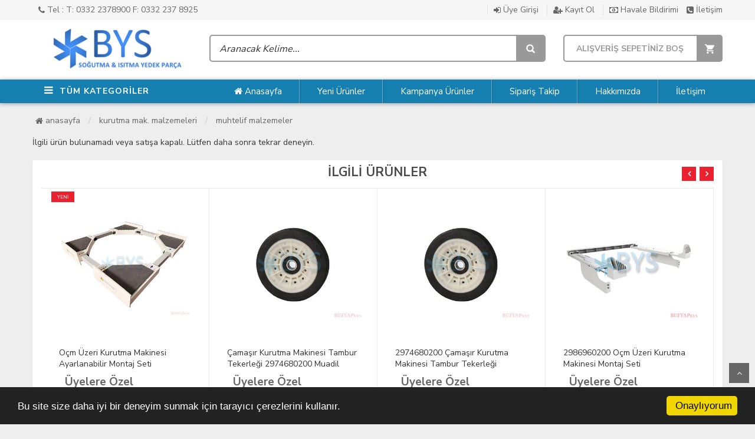

--- FILE ---
content_type: text/html; charset=UTF-8
request_url: https://www.byssogutma.com/kurutma-makinesi-koku-kapsulu-25-g-urun3445.html
body_size: 13073
content:
<!DOCTYPE html PUBLIC "-//W3C//DTD XHTML 1.0 Transitional//EN" "https://www.w3.org/TR/xhtml1/DTD/xhtml1-transitional.dtd">
<html xmlns="https://www.w3.org/1999/xhtml" xml:lang="en">
	<head>
		<meta http-equiv="Content-Type" content="text/html; charset=utf-8" />
<meta name="keywords" content=",2973320100 Kurutma Makinesi Koku Kapsülü 25 g,Muhtelif Malzemeler" />
<meta name="description" content="2973320100 Kurutma Makinesi Koku Kapsülü 25 g ," />
<meta http-equiv="x-dns-prefetch-control" content="on">
  <link rel="dns-prefetch" href="https://ajax.googleapis.com" /><meta name="robots" content="index, follow"/>
<meta name="Language" content="Turkish" />
<meta http-equiv="Content-Language" content="tr" />
<link rel="canonical" href="https://www.byssogutma.com/kurutma-makinesi-koku-kapsulu-25-g-urun3445.html"/>

<base href="https://www.byssogutma.com/" />

<meta property="og:url" content="https://www.byssogutma.com/kurutma-makinesi-koku-kapsulu-25-g-urun3445.html" />
<meta property="og:title" content="2973320100 Kurutma Makinesi Koku Kapsülü 25 g - Üyelere Özel  + KDV" />
<meta property="og:description" content="2973320100 Kurutma Makinesi Koku Kapsülü 25 g ," />
<meta property="og:image" content="https://www.byssogutma.com/include/resize.php?path=images/urunler/2973320100-kurutma-makinesi-koku-kapsulu.jpg" />

<meta property="product:brand" content="Arçelik">
<meta property="product:availability" content="in stock">
<meta property="product:condition" content="new">

<meta property="product:retailer_item_id" content="3445">

<meta itemprop="name" content="2973320100 Kurutma Makinesi Koku Kapsülü 25 g" />
<meta itemprop="url" content="https://www.byssogutma.com/kurutma-makinesi-koku-kapsulu-25-g-urun3445.html" />
<meta itemprop="creator" content="BYS Soğutma, Isıtma ve Beyaz Eşya Yedek Parçaları | Konya" />

<meta name="twitter:card" content="summary" />
<meta name="twitter:site" content="@" />
<meta name="twitter:title" content="2973320100 Kurutma Makinesi Koku Kapsülü 25 g - Üyelere Özel  + KDV" />
<meta name="twitter:description" content="2973320100 Kurutma Makinesi Koku Kapsülü 25 g ," />
<meta name="twitter:image" content="https://www.byssogutma.com/include/resize.php?path=images/urunler/2973320100-kurutma-makinesi-koku-kapsulu.jpg" /><title>2973320100 Kurutma Makinesi Koku Kapsülü 25 g - Üyelere Özel  + KDV</title>
<link rel="shortcut icon" type="image/png" href="images/shop.png"/>
<link rel="stylesheet" href="assets/css/all-css.php?v=5.3" />
<link rel="stylesheet" href="https://cdnjs.cloudflare.com/ajax/libs/limonte-sweetalert2/11.4.4/sweetalert2.min.css" integrity="sha512-y4S4cBeErz9ykN3iwUC4kmP/Ca+zd8n8FDzlVbq5Nr73gn1VBXZhpriQ7avR+8fQLpyq4izWm0b8s6q4Vedb9w==" crossorigin="anonymous" referrerpolicy="no-referrer" />
<link rel="stylesheet" href="https://cdnjs.cloudflare.com/ajax/libs/jquery-bar-rating/1.2.2/themes/css-stars.min.css" integrity="sha512-Epht+5WVzDSqn0LwlaQm6dpiVhajT713iLdBEr3NLbKYsiVB2RiN9kLlrR0orcvaKSbRoZ/qYYsmN1vk/pKSBg==" crossorigin="anonymous" referrerpolicy="no-referrer" />
<link rel="stylesheet" href="templates/vertigo/style.css?v=5.3" />
<link rel="manifest" href="manifest.json"><link rel="stylesheet" href="assets/css/popup.cc.css?v=5.3" /><script type="text/javascript" src="//ajax.googleapis.com/ajax/libs/jquery/2.2.4/jquery.min.js"></script>
<link rel="stylesheet" href="assets/css/sepet-hizli.min.css" /><script>var currentact = 'urunDetay';</script> 
		<meta charset="utf-8">
		<meta name="HandheldFriendly" content="True" /> 
		<meta name="MobileOptimized" content="320" />
		<meta name="apple-mobile-web-app-capable" content="yes" />
		<meta name="viewport" content="width=device-width, initial-scale=1.0" />
		<link rel="stylesheet" type="text/css" href="templates/vertigo/assets/lib/bootstrap/css/bootstrap.min.css" />
		<link rel="stylesheet" type="text/css" href="templates/vertigo/assets/lib/font-awesome/css/font-awesome.min.css" />
		<link rel="stylesheet" type="text/css" href="templates/vertigo/assets/css/reset.css" />
		<link rel="stylesheet" type="text/css" href="templates/vertigo/assets/css/style.css" />
		<link rel="stylesheet" type="text/css" href="templates/vertigo/assets/css/responsive.css" />
		<link rel="stylesheet" type="text/css" href="templates/vertigo/assets/css/animate.css" />
		<link rel="stylesheet" type="text/css" href="templates/vertigo/assets/lib/jquery.bxslider/jquery.bxslider.css" />
		<link rel="stylesheet" type="text/css" href="templates/vertigo/assets/lib/owl.carousel/owl.carousel.css" />
		<link rel="stylesheet" type="text/css" href="templates/vertigo/assets/lib/fancyBox/jquery.fancybox.css" />
		<link rel="stylesheet" type="text/css" href="templates/vertigo/assets/lib/jquery-ui/jquery-ui.css" />
		<link rel="stylesheet" type="text/css" href="templates/vertigo/assets/css/tinyscroll/jquery.mCustomScrollbar.min.css" />
		<link rel="stylesheet" type="text/css" href="templates/vertigo/assets/js/sweetalert/sweetalert.css" />
		<link rel="stylesheet" type="text/css" href="templates/vertigo/assets/css/inputmask.min.css" />
				<link href="https://fonts.googleapis.com/css?family=Nunito+Sans:300,400,600,700&subset=latin-ext" rel="stylesheet">
	</head>
	<body class="pageurunDetay">   
		<div id="header" class="header">
			<div class="top-header hidden-xs">
				<div class="container">
					
					<div class="pull-left support-link">
						<a href="./ac/iletisim"><span class="fa fa-phone"></span> Tel : T: 0332 2378900 F: 0332 237 8925</a>
					</div>
					
					<div class="support-link">
													<a href="/ac/login"><span class="fa fa-sign-in"></span> Üye Girişi</a>
							<a class="hidden-xs" href="/ac/register"><span class="fa fa-user-plus"></span> Kayıt Ol</a>
							<a class="hvlbldrm" href="page.php?act=havaleBildirim&status=1"><span class="fa fa-money"></span> Havale Bildirimi</a>
							<a href="ac/iletisim"><span class="fa fa-phone-square"></span> İletişim</a>
							
												</div>
					
				</div>
			</div>
			
			<div class="container main-header">
				<div class="row">
					
					<div class="btnSearch col-xs-2 hidden-lg hidden-md hidden-sm animated bounceInLeft"><i class="fa fa-search"></i></div>
					
					<div class="col-xs-8 col-sm-3 logo animated bounceInDown">
						<a href="./"><img alt="BYS Soğutma, Isıtma ve Beyaz Eşya Yedek Parçaları | Konya | 0332 2378900" src="/images/logo1-templateLogo-1.png" /></a>
					</div>
					
					<div class="col-xs-12 col-sm-6 header-search-box">
						<form class="form-inline" action="page.php?act=arama" method="post">
							<div class="form-group input-serach">
								<input type="text" id="detailSearchKey" name="str" placeholder="Aranacak Kelime...">
								<button type="submit" class="pull-right btn-search"></button>
							</div>
						</form>
					</div>
					
					<div id="cart-block" class="col-xs-2 col-sm-3 shopping-cart-box">
						<a class="cart-link" href="page.php?act=sepet" id="imgSepetGoster">
															<span class="title2">ALIŞVERİŞ SEPETİNİZ BOŞ</span>
													</a>
					</div>
					
					
				</div>    
			</div>
			
			<div id="nav-top-menu" class="nav-top-menu">
				<div class="container">
					<div class="row">
						<div class="col-sm-3" id="box-vertical-megamenus">
							<div class="box-vertical-megamenus">
								
																	<h4 class="title downtitle hidden-xs hidden-sm">
										<span class="btn-open-mobile home-page"><i class="fa fa-bars"></i></span> 
										<span class="title-menu">TÜM KATEGORİLER</span>
									</h4>
									
									<div class="vertical-menu-content is-home hidden-xs">
										<ul class="vertical-menu-list">
											<li><a href="/sogutma-uniteleri-kat310.html" id="a310" class="parent"><i class="fa fa-chevron-right"></i>Soğutma Üniteleri</a><div class="vertical-dropdown-menu"><div class="vertical-groups col-sm-8"><h4 class="mega-group-header"><span><a id="a310" href="/sogutma-uniteleri-kat310.html"><i class="fa fa-chevron-right"></i>Soğutma Üniteleri</a></span></h4> <ul class="mmenuwrap group-link-default"><li><a href="/monoblocklar-kat399.html" id="a399">Monoblocklar</a></li><li><a href="/-0-c-5-c-dis-unite-kat316.html" id="a316">Dış Ünite (0°C /+5°C)</a></li><li><a href="/-0-c-5-c-dis-unite-kat397.html" id="a397">Dış Ünite (0°C/-5°C)</a></li><li><a href="/-18-c-dis-unite-kat398.html" id="a398">Dış Ünite (-18°C)</a></li><li><a href="/-0-c-5-c-dis-unite-ic-unite-kat314.html" id="a314">Dış + İç Ünite (0°C/+5°C)</a></li><li><a href="/-0-c-5-c-dis-unite-ic-unite-kat317.html" id="a317">Dış + İç Ünite (0°C/-5°C)</a></li><li><a href="/-18-c-dis-unite-ic-unite-kat311.html" id="a311">Dış + İç Ünite (-18°C)</a></li><li><a href="/sut-sogutma-tanki-dis-unite-kat315.html" id="a315">Süt Soğutma Tankı Dış Ünite</a></li><li><a href="/acik-sase-grup-kat359.html" id="a359">Açık Şase Grup</a></li><div class="clearfix"></div></ul></div><div class="catimg col-sm-4"><img class="img-responsive" src="images/kategoriler/Sogutma-Uniteleri-resim-310.png" alt="Soğutma Üniteleri"></div></div></li><li><a href="/sogutma-malzemeleri-kat68.html" id="a68" class="parent"><i class="fa fa-chevron-right"></i>Soğutma Malzemeleri</a><div class="vertical-dropdown-menu"><div class="vertical-groups col-sm-8"><h4 class="mega-group-header"><span><a id="a68" href="/sogutma-malzemeleri-kat68.html"><i class="fa fa-chevron-right"></i>Soğutma Malzemeleri</a></span></h4> <ul class="mmenuwrap group-link-default"><li><a href="/yag-depolari-kat350.html" id="a350">Yağ Depoları</a></li><li><a href="/kurutma-makineleri-kat358.html" id="a358">Kurutma Makineleri</a></li><li><a href="/nemlendirme-cihazlari-kat302.html" id="a302">Nemlendirme Cihazları</a></li><li><a href="/kompresorler-kat98.html" id="a98">Kompresörler</a></li><li><a href="/kondenserler-kat157.html" id="a157">Kondenserler</a></li><li><a href="/sogutucular-kat158.html" id="a158">Soğutucular Evaparatör</a></li><li><a href="/soguk-hava-deposu-ekipmanlari-kat156.html" id="a156">Soğuk Oda Ekipmanları</a></li><li><a href="/vitrin-sogutucular-kat352.html" id="a352">Vitrin Soğutucular</a></li><li><a href="/sogutucu-gazlar-kat69.html" id="a69">Soğutucu Gazlar</a></li><li><a href="/plakali-esanjorler-kat393.html" id="a393">Plakalı Eşanjörler</a></li><li><a href="/bakir-borular-kat86.html" id="a86">Bakır Borular</a></li><li><a href="/kilcal-bakir-boru-kat90.html" id="a90">Kılcal Bakır Boru</a></li><li><a href="/bakir-baglanti-elemanlari-kat79.html" id="a79">Bakır Bağlantı Elemanları</a></li><li><a href="/dijital-termostatlar-kat70.html" id="a70">Dijital Termostatlar</a></li><li><a href="/expansion-vanalar-ve-orfisler-kat159.html" id="a159">Expansion Valfler</a></li><li><a href="/buyuk-govde-expansion-valfler-kat340.html" id="a340">Büyük Gövde Expansion Valfler</a></li><li><a href="/valf-orifisleri-kat341.html" id="a341">Expansion Valf Orifisleri</a></li><li><a href="/basinc-otomatikleri-kat160.html" id="a160">Basınç Otomatikleri</a></li><li><a href="/fan-motorlari-kat72.html" id="a72">Fanlar</a></li><li><a href="/solenoid-vanalar-kat152.html" id="a152">Solenoid Vanalar</a></li><li><a href="/kuresel-vanalar-kat151.html" id="a151">Küresel Vanalar</a></li><li><a href="/ara-vanalar-kat161.html" id="a161">Ara Vanalar</a></li><li><a href="/check-valfler-kat162.html" id="a162">Check Valfler</a></li><li><a href="/drayerler-kat163.html" id="a163">Drayerler</a></li><li><a href="/likit-gaz-depolari-kat164.html" id="a164">Likit Gaz Depoları</a></li><li><a href="/likit-tutucular-kat165.html" id="a165">Likit Tutucular</a></li><li><a href="/yag-ayiricilar-kat166.html" id="a166">Yağ Ayırıcılar</a></li><li><a href="/yag-filtreleri-kat349.html" id="a349">Yağ Filtreleri</a></li><li><a href="/gaz-gozetleme-camlari-kat149.html" id="a149">Gaz Gözetleme Camları</a></li><li><a href="/titresim-onleyici-hortumlar-kat150.html" id="a150">Titreşim Önleyici Hortumlar</a></li><li><a href="/yaglar-kat140.html" id="a140">Yağlar</a></li><li><a href="/sogutucu-ve-tahliye-isiticilari-kat167.html" id="a167">Isıtıcılar (Soğutucu ve Tahliye)</a></li><div class="clearfix"></div></ul></div><div class="catimg col-sm-4"><img class="img-responsive" src="images/kategoriler/Sogutma-Malzemeleri-resim-68.png" alt="Soğutma Malzemeleri"></div></div></li><li><a href="/endustriyel-tip-buzdolabi-malzemeleri-kat153.html" id="a153" class="parent"><i class="fa fa-chevron-right"></i>End. Tip Buzdolabı Malzemeleri</a><div class="vertical-dropdown-menu"><div class="vertical-groups col-sm-8"><h4 class="mega-group-header"><span><a id="a153" href="/endustriyel-tip-buzdolabi-malzemeleri-kat153.html"><i class="fa fa-chevron-right"></i>End. Tip Buzdolabı Malzemeleri</a></span></h4> <ul class="mmenuwrap group-link-default"><li><a href="/sutluk-reyonu-aksesuarlari-kat333.html" id="a333">Soğutucu Reyon Aksesuarları</a></li><li><a href="/su-sebili-kat335.html" id="a335">Su Sebili</a></li><li><a href="/buz-makinesi-malzemeleri-kat324.html" id="a324">Buz Makinesi Malzemeleri</a></li><li><a href="/aluminyum-profil-ve-aksesuarlari-kat168.html" id="a168">Alüminyum Profil ve Aksesuarları</a></li><li><a href="/su-sebili-pompalari-kat357.html" id="a357">Su Sebili Pompaları</a></li><li><a href="/serbetlik-malzemeleri-kat325.html" id="a325">Şerbetlik Malzemeleri</a></li><li><a href="/poliuretanlar-kat170.html" id="a170">Poliüretanlar</a></li><li><a href="/drayerler-2-kat172.html" id="a172">Drayerler</a></li><li><a href="/stor-perde-kat334.html" id="a334">Stor Perde</a></li><li><a href="/saclar-kat169.html" id="a169">Saclar</a></li><li><a href="/fan-motorlari-2-2-2-kat173.html" id="a173">Q Fan Motorları</a></li><li><a href="/aydinlatma-kat171.html" id="a171">Aydınlatma</a></li><li><a href="/fan-cemberleri-kat174.html" id="a174">Fan Çemberleri</a></li><li><a href="/fan-kanatlari-2-kat175.html" id="a175">Fan Kanatları</a></li><li><a href="/kondansatorler-kat339.html" id="a339">Kondansatörler</a></li><li><a href="/fan-koruma-kat386.html" id="a386">Fan Koruma</a></li><li><a href="/radyan-fanlar-2-kat176.html" id="a176">Radyan Fanlar</a></li><li><a href="/kapi-contalari-kat177.html" id="a177">Kapı Contaları</a></li><li><a href="/kapi-kilitleri-kat154.html" id="a154">Kapı Kilitleri</a></li><li><a href="/kapi-menteseleri-kat178.html" id="a178">Kapı Menteşeleri</a></li><li><a href="/raf-uniteleri-kat179.html" id="a179">Raf Üniteleri</a></li><li><a href="/termostatlar-kat71.html" id="a71">Termostatlar</a></li><li><a href="/ayaklar-kat180.html" id="a180">Ayaklar</a></li><li><a href="/kumanda-panolari-kat181.html" id="a181">Kumanda Panoları</a></li><div class="clearfix"></div></ul></div><div class="catimg col-sm-4"><img class="img-responsive" src="images/kategoriler/End--Tip-Buzdolabi-Malzemeleri-resim-153.png" alt="End. Tip Buzdolabı Malzemeleri"></div></div></li><li><a href="/ev-tipi-buzdolabi-malzemeleri-kat91.html" id="a91" class="parent"><i class="fa fa-chevron-right"></i>Ev Tipi Buzdolabı Malzemeleri</a><div class="vertical-dropdown-menu"><div class="vertical-groups col-sm-8"><h4 class="mega-group-header"><span><a id="a91" href="/ev-tipi-buzdolabi-malzemeleri-kat91.html"><i class="fa fa-chevron-right"></i>Ev Tipi Buzdolabı Malzemeleri</a></span></h4> <ul class="mmenuwrap group-link-default"><li><a href="/termostatlar-2-kat118.html" id="a118">Termostatlar</a></li><li><a href="/elektronik-kartlar-2-kat182.html" id="a182">Elektronik Kartlar</a></li><li><a href="/zaman-saatleri-timer--kat121.html" id="a121">No Frost Timer Saatleri</a></li><li><a href="/sensor-bimetal-ve-termostoplar-kat122.html" id="a122">Sensör, Bi-Metal Grubu</a></li><li><a href="/fanlar-kat183.html" id="a183">Fanlar</a></li><li><a href="/drayerler-2-2-kat184.html" id="a184">Drayerler</a></li><li><a href="/kapi-butonlari-kat185.html" id="a185">Kapı Butonları</a></li><li><a href="/kapi-kollari-kat186.html" id="a186">Kapı Kolları</a></li><li><a href="/kondansatorler-kat119.html" id="a119">Kondansatörler</a></li><li><a href="/buro-tipi-buzdolabi-musluklari-kat187.html" id="a187">Su Sebili Muslukları</a></li><li><a href="/kapi-menteseleri-2-kat188.html" id="a188">Kapı Menteşeleri</a></li><li><a href="/isiticilar-2-kat189.html" id="a189">Isıtıcılar</a></li><li><a href="/role-ve-termikler-kat125.html" id="a125">Röle ve Termikler</a></li><li><a href="/tamir-setleri-kat190.html" id="a190">Tamir Setleri</a></li><li><a href="/kapi-contalari-2-2-kat299.html" id="a299">Kapı Contaları</a></li><div class="clearfix"></div></ul></div><div class="catimg col-sm-4"><img class="img-responsive" src="images/kategoriler/Ev-Tipi-Buzdolabi-Malzemeleri-resim-91.png" alt="Ev Tipi Buzdolabı Malzemeleri"></div></div></li><li><a href="/el-aletleri-kat54.html" id="a54" class="parent"><i class="fa fa-chevron-right"></i>Soğutma El Aletleri ve Ekipman</a><div class="vertical-dropdown-menu"><div class="vertical-groups col-sm-8"><h4 class="mega-group-header"><span><a id="a54" href="/el-aletleri-kat54.html"><i class="fa fa-chevron-right"></i>Soğutma El Aletleri ve Ekipman</a></span></h4> <ul class="mmenuwrap group-link-default"><li><a href="/el-aletleri-2-kat58.html" id="a58">El Aletleri</a></li><li><a href="/oksijen-kaynak-setleri-kat394.html" id="a394">Oksijen Kaynak  ve Azot Setleri</a></li><li><a href="/boru-makaslari-kat55.html" id="a55">Boru Makasları</a></li><li><a href="/boru-kivirma-setleri-kat57.html" id="a57">Boru Kıvırma Setleri</a></li><li><a href="/havsa-takimlari-kat56.html" id="a56">Boru Havşa ve Şişirme Takımları</a></li><li><a href="/gaz-sarj-istasyonlari-kat62.html" id="a62">Gaz Şarj İstasyonları</a></li><li><a href="/gaz-terazileri-kat64.html" id="a64">Gaz Terazileri</a></li><li><a href="/geri-toplama-uniteleri-kat191.html" id="a191">Geri Toplama Üniteleri</a></li><li><a href="/kaynak-setleri-kat61.html" id="a61">Kaynak Ekipmanları</a></li><li><a href="/manometre-saatleri-kat300.html" id="a300">Manometre Saatleri</a></li><li><a href="/manifold-takimlari-ve-saatleri-kat60.html" id="a60">Manifold Takımları</a></li><li><a href="/gaz-vanalari-kat301.html" id="a301">Gaz Vanaları</a></li><li><a href="/vakum-pompalari-kat63.html" id="a63">Vakum Pompaları</a></li><li><a href="/gaz-hortumlari-kat59.html" id="a59">Gaz Hortumları</a></li><li><a href="/gaz-kacak-kontrol-urunleri-kat192.html" id="a192">Gaz Kaçak Kontrol Ürünleri</a></li><li><a href="/olcu-aletleri-kat65.html" id="a65">Ölçü Aletleri</a></li><li><a href="/termometreler-kat67.html" id="a67">Termometreler</a></li><li><a href="/kapiler-hortum-ve-ekipmanlari-kat193.html" id="a193">Kapiler Hortum ve Ekipman</a></li><li><a href="/lehim-makineleri-kat194.html" id="a194">Lehim Makineleri</a></li><li><a href="/yapistiricilar-kat66.html" id="a66">Yapıştırıcılar</a></li><div class="clearfix"></div></ul></div><div class="catimg col-sm-4"><img class="img-responsive" src="images/kategoriler/Sogutma-El-Aletleri-ve-Ekipman-resim-54.jpg" alt="Soğutma El Aletleri ve Ekipman"></div></div></li><li><a href="/hava-perdeleri-kat51.html" id="a51" class="parent"><i class="fa fa-chevron-right"></i>Hava Perdeleri</a><div class="vertical-dropdown-menu"><div class="vertical-groups col-sm-8"><h4 class="mega-group-header"><span><a id="a51" href="/hava-perdeleri-kat51.html"><i class="fa fa-chevron-right"></i>Hava Perdeleri</a></span></h4> <ul class="mmenuwrap group-link-default"><li><a href="/isiticisiz-hava-perdeleri-kat52.html" id="a52">Isıtıcısız Hava Perdeleri</a></li><li><a href="/isiticili-hava-perdeleri-kat53.html" id="a53">Isıtıcılı Hava Perdeleri</a></li><div class="clearfix"></div></ul></div><div class="catimg col-sm-4"><img class="img-responsive" src="images/kategoriler/Hava-Perdeleri-resim-51.jpg" alt="Hava Perdeleri"></div></div></li><li><a href="/elektrik-ve-pano-malzemeleri-kat96.html" id="a96" class="parent"><i class="fa fa-chevron-right"></i>Elektrik ve Pano Malzemeleri</a><div class="vertical-dropdown-menu"><div class="vertical-groups col-sm-8"><h4 class="mega-group-header"><span><a id="a96" href="/elektrik-ve-pano-malzemeleri-kat96.html"><i class="fa fa-chevron-right"></i>Elektrik ve Pano Malzemeleri</a></span></h4> <ul class="mmenuwrap group-link-default"><li><a href="/kablolar-2-kat138.html" id="a138">Kablolar</a></li><li><a href="/anahtarlar-2-kat195.html" id="a195">Anahtarlar</a></li><li><a href="/paket-salterler-kat196.html" id="a196">Paket Şalterler</a></li><li><a href="/sinyal-lambalari-kat197.html" id="a197">Sinyal Lambaları</a></li><li><a href="/sigortalar-kat198.html" id="a198">Sigortalar</a></li><li><a href="/kontaktorler-kat199.html" id="a199">Kontaktörler</a></li><li><a href="/roleler-kat200.html" id="a200">Röleler</a></li><li><a href="/termikler-kat201.html" id="a201">Termikler</a></li><li><a href="/makaronlar-kat329.html" id="a329">Makaronlar</a></li><li><a href="/zaman-saatleri-timer--kat328.html" id="a328">Zaman Saatleri (Timer)</a></li><li><a href="/panolar-kat202.html" id="a202">Panolar</a></li><li><a href="/klemensler-kat203.html" id="a203">Klemensler</a></li><li><a href="/kablo-ve-soketler-kat148.html" id="a148">Soketler</a></li><li><a href="/kablo-kanallari-kat204.html" id="a204">Kablo Kanalları</a></li><li><a href="/kablo-baglari-2-kat205.html" id="a205">Kablo Bağları</a></li><li><a href="/muhtelif-malzemeler-kat351.html" id="a351">Muhtelif Malzemeler</a></li><div class="clearfix"></div></ul></div><div class="catimg col-sm-4"><img class="img-responsive" src="images/kategoriler/Elektrik-ve-Pano-Malzemeleri-resim-96.jpg" alt="Elektrik ve Pano Malzemeleri"></div></div></li><li><a href="/klima-malzemeleri-kat93.html" id="a93" class="parent"><i class="fa fa-chevron-right"></i>Klima Malzemeleri</a><div class="vertical-dropdown-menu"><div class="vertical-groups col-sm-8"><h4 class="mega-group-header"><span><a id="a93" href="/klima-malzemeleri-kat93.html"><i class="fa fa-chevron-right"></i>Klima Malzemeleri</a></span></h4> <ul class="mmenuwrap group-link-default"><li><a href="/split-klimalar-kat433.html" id="a433">Split Klimalar</a></li><li><a href="/salon-tipi-klimalar-kat442.html" id="a442">Salon Tipi Klimalar</a></li><li><a href="/klima-aluminyum-montaj-kitleri-kat114.html" id="a114">Bakır Uçlu Alüminyum Montaj Set</a></li><li><a href="/aluminyum-boru-setleri-komple-kat326.html" id="a326">Komple Alüminyum Montaj Set</a></li><li><a href="/izolasyonlu-bakir-borular-kat116.html" id="a116">İzolasyonlu Tekli Bakır Borular</a></li><li><a href="/klima-bakir-montaj-kitleri-kat115.html" id="a115">İzolasyonlu Çiftli Bakır Borular</a></li><li><a href="/izolasyonlar-kat134.html" id="a134">İzolasyonlar</a></li><li><a href="/levha-izolasyonlar-kat345.html" id="a345">Levha İzolasyonlar</a></li><li><a href="/kablolar-kat137.html" id="a137">Kablolar</a></li><li><a href="/4-yollu-vanalar-kat135.html" id="a135">4 Yollu Vanalar</a></li><li><a href="/fan-motorlari-2-2-kat206.html" id="a206">Fan Motorları</a></li><li><a href="/klima-kumandalari-kat123.html" id="a123">Kumandalar</a></li><li><a href="/kumandali-elektronik-kartlar-kat208.html" id="a208">Kumandalı Elektronik Kartlar</a></li><li><a href="/kontaktorler-kat400.html" id="a400">Kontaktörler</a></li><li><a href="/kondansatorler-2-kat120.html" id="a120">Kondansatörler</a></li><li><a href="/montaj-ekipmanlari-kat209.html" id="a209">Montaj Ekipmanları</a></li><li><a href="/temizleme-sivilari-ve-pompalari-kat130.html" id="a130">Temizlik Ekipmanları</a></li><li><a href="/rekor-ve-unyonlar-kat210.html" id="a210">Rekor ve Ünyonlar</a></li><li><a href="/split-vanalar-kat136.html" id="a136">Split Vanalar</a></li><li><a href="/drenaj-tahliye-pompalari-kat131.html" id="a131">Drenaj Tahliye Pompaları</a></li><li><a href="/termistorler-kat124.html" id="a124">Sensörler</a></li><li><a href="/aksesuarlar-kat342.html" id="a342">Aksesuarlar</a></li><div class="clearfix"></div></ul></div><div class="catimg col-sm-4"><img class="img-responsive" src="images/kategoriler/Klima-Malzemeleri-resim-93.jpg" alt="Klima Malzemeleri"></div></div></li><li><a href="/bulasik-malzemeleri-kat145.html" id="a145" class="parent"><i class="fa fa-chevron-right"></i>Bulaşık Malzemeleri</a><div class="vertical-dropdown-menu"><div class="vertical-groups col-sm-8"><h4 class="mega-group-header"><span><a id="a145" href="/bulasik-malzemeleri-kat145.html"><i class="fa fa-chevron-right"></i>Bulaşık Malzemeleri</a></span></h4> <ul class="mmenuwrap group-link-default"><li><a href="/elektronik-kartlar-kat213.html" id="a213">Elektronik Kartlar</a></li><li><a href="/ventiller-kat214.html" id="a214">Ventiller</a></li><li><a href="/anahtarlar-kat215.html" id="a215">Anahtar ve Kilitler</a></li><li><a href="/isiticilar-kat216.html" id="a216">Isıtıcılar</a></li><li><a href="/sirkulasyon-motorlari-kat144.html" id="a144">Sirkülasyon Motorları</a></li><li><a href="/parlatici-kutulari-kat217.html" id="a217">Parlatıcı Kutuları</a></li><li><a href="/tahliye-pompalari-kat146.html" id="a146">Tahliye Pompaları</a></li><li><a href="/tuz-kutulari-kat218.html" id="a218">Tuz Kutuları</a></li><li><a href="/gider-filtreleri-kat331.html" id="a331">Gider Filtreleri</a></li><li><a href="/su-sayaclari-kat219.html" id="a219">Su Sayaçları</a></li><li><a href="/su-seviye-kat220.html" id="a220">Su Seviye</a></li><li><a href="/mentese-gruplari-kat332.html" id="a332">Menteşe Grupları</a></li><li><a href="/tahliye-hortumlari-kat222.html" id="a222">Tahliye Hortumları</a></li><li><a href="/alt-ve-ust-sepetler-kat307.html" id="a307">Alt ve Üst Sepetler</a></li><li><a href="/alt-ust-pervaneler-kat320.html" id="a320">Alt ve Üst Pervaneler</a></li><li><a href="/muhtelif-malzemeler-kat221.html" id="a221">Muhtelif Malzemeler</a></li><div class="clearfix"></div></ul></div><div class="catimg col-sm-4"><img class="img-responsive" src="images/kategoriler/Bulasik-Malzemeleri-resim-145.jpg" alt="Bulaşık Malzemeleri"></div></div></li><li><a href="/camasir-makinesi-malzemeleri-kat94.html" id="a94" class="parent"><i class="fa fa-chevron-right"></i>Çamaşır Mak. Malzemeleri</a><div class="vertical-dropdown-menu"><div class="vertical-groups col-sm-8"><h4 class="mega-group-header"><span><a id="a94" href="/camasir-makinesi-malzemeleri-kat94.html"><i class="fa fa-chevron-right"></i>Çamaşır Mak. Malzemeleri</a></span></h4> <ul class="mmenuwrap group-link-default"><li><a href="/su-seviye-kat343.html" id="a343">Su Seviye</a></li><li><a href="/amortisorler-kat223.html" id="a223">Amortisörler</a></li><li><a href="/elektronik-kartlar-2-2-kat224.html" id="a224">Elektronik Kartlar</a></li><li><a href="/program-cihazlari-kat225.html" id="a225">Program Cihazları</a></li><li><a href="/yikama-motorlari-kat226.html" id="a226">Yıkama Motorları</a></li><li><a href="/kapi-kilitleri-2-kat227.html" id="a227">Kapı Kilitleri</a></li><li><a href="/bekatech-plaset-pompalar-kat308.html" id="a308">Bekatech Plaset Pompalar</a></li><li><a href="/allgoo-plaset-pompalar-kat330.html" id="a330">Allgoo Plaset Pompalar</a></li><li><a href="/sarex-plaset-pompalar-kat143.html" id="a143">Sarex Plaset Pompalar</a></li><li><a href="/triosmart-plaset-pompalar-kat323.html" id="a323">Triosmart Plaset Pompalar</a></li><li><a href="/italyan-pompalar-kat142.html" id="a142">İtalyan ve Orj. Plaset Pompalar</a></li><li><a href="/pompa-filtre-kapaklari-kat228.html" id="a228">Pompa Filtre Kapakları</a></li><li><a href="/rulmanlar-kat229.html" id="a229">Rulmanlar</a></li><li><a href="/yag-keceleri-kat230.html" id="a230">Yağ Keçeleri</a></li><li><a href="/kazan-gruplari-kat231.html" id="a231">Kazan Grupları</a></li><li><a href="/anahtarlar-2-2-kat232.html" id="a232">Anahtarlar</a></li><li><a href="/isiticilar-2-2-kat233.html" id="a233">Isıtıcılar</a></li><li><a href="/su-alma-ventilleri-kat235.html" id="a235">Su Alma Ventilleri</a></li><li><a href="/koruk-lastikleri-kat234.html" id="a234">Körük Lastikleri</a></li><li><a href="/termostatlar-2-2-kat236.html" id="a236">Termostatlar</a></li><li><a href="/tutamaklar-kat237.html" id="a237">Tutamaklar</a></li><li><a href="/kapak-ve-cerceveler-kat238.html" id="a238">Kapak ve Çerçeveler</a></li><li><a href="/menteseler-kat239.html" id="a239">Menteşeler</a></li><li><a href="/kayislar-kat240.html" id="a240">Kayışlar</a></li><li><a href="/kondansatorler-2-2-kat141.html" id="a141">Kondansatörler</a></li><li><a href="/komur-gruplari-kat241.html" id="a241">Kömür Grupları</a></li><li><a href="/su-giris-ve-tahliye-hortumlari-kat242.html" id="a242">Su Giriş ve Tahliye Hortumları</a></li><li><a href="/deterjan-ve-kazan-hortumlari-kat243.html" id="a243">Deterjan ve Kazan Hortumları</a></li><li><a href="/isik-tasiyicilar-kat244.html" id="a244">Pano ve Işık Taşıyıcılar</a></li><li><a href="/kirec-onleyici-aksesuarlar-kat245.html" id="a245">Kireç Önleyici Aksesuarlar</a></li><li><a href="/muhtelif-parcalar-kat246.html" id="a246">Muhtelif Malzemeler</a></li><div class="clearfix"></div></ul></div><div class="catimg col-sm-4"><img class="img-responsive" src="images/kategoriler/Ocm-Malzemeleri-resim-94.jpg" alt="Çamaşır Mak. Malzemeleri"></div></div></li><li><a href="/firin-malzemeleri-kat95.html" id="a95" class="parent"><i class="fa fa-chevron-right"></i>Fırın Malzemeleri</a><div class="vertical-dropdown-menu"><div class="vertical-groups col-sm-8"><h4 class="mega-group-header"><span><a id="a95" href="/firin-malzemeleri-kat95.html"><i class="fa fa-chevron-right"></i>Fırın Malzemeleri</a></span></h4> <ul class="mmenuwrap group-link-default"><li><a href="/kaset-filtreler-kat391.html" id="a391">Kaset  Filtreler</a></li><li><a href="/gaz-donusum-ekipmanlari-kat247.html" id="a247">Gaz Dönüşüm Ekipmanları</a></li><li><a href="/karbon-filtreler-kat392.html" id="a392">Karbon Filtreler</a></li><li><a href="/isiticilar-2-2-2-kat248.html" id="a248">Isıtıcılar</a></li><li><a href="/flex-hortumlar-kat249.html" id="a249">Flex Hortumlar</a></li><li><a href="/kademe-anahtarlari-kat250.html" id="a250">Kademe Anahtarları</a></li><li><a href="/dugmeler-kat251.html" id="a251">Düğmeler</a></li><li><a href="/kapi-kollari-2-kat309.html" id="a309">Kapı Kolları</a></li><li><a href="/fan-motorlari-2-2-2-2-kat252.html" id="a252">Fan Motorları</a></li><li><a href="/termostatlar-2-2-2-kat254.html" id="a254">Termostatlar</a></li><li><a href="/atesleme-gruplari-kat253.html" id="a253">Ateşleme Grupları</a></li><li><a href="/menteseler-2-kat255.html" id="a255">Menteşeler</a></li><li><a href="/musluklar-kat305.html" id="a305">Musluklar</a></li><li><a href="/temizlik-aksesuarlari-kat256.html" id="a256">Temizlik Aksesuarları</a></li><li><a href="/muhtelif-parcalar-2-kat257.html" id="a257">Muhtelif Malzemeler</a></li><li><a href="/ozel-urunler-kat105.html" id="a105">Özel Ürünler</a></li><div class="clearfix"></div></ul></div><div class="catimg col-sm-4"><img class="img-responsive" src="images/kategoriler/Firin-Malzemeleri-resim-95.jpg" alt="Fırın Malzemeleri"></div></div></li><li><a href="/isitma-malzemeleri-kat92.html" id="a92" class="parent"><i class="fa fa-chevron-right"></i>Isıtma Malzemeleri</a><div class="vertical-dropdown-menu"><div class="vertical-groups col-sm-8"><h4 class="mega-group-header"><span><a id="a92" href="/isitma-malzemeleri-kat92.html"><i class="fa fa-chevron-right"></i>Isıtma Malzemeleri</a></span></h4> <ul class="mmenuwrap group-link-default"><li><a href="/sofben-ve-termosifon-malzemeleri-kat258.html" id="a258">Şofben Termosifon Malzeme</a></li><li><a href="/cay-semaver-malzemeleri-kat259.html" id="a259">Çay Semaver Malzemeleri</a></li><li><a href="/utu-malzemeleri-kat147.html" id="a147">Ütü Malzemeleri</a></li><li><a href="/ufo-isitici-malzemeleri-kat262.html" id="a262">Ufo Isıtıcı Malzemeleri</a></li><li><a href="/endustriyel-tip-cihaz-malzemeleri-kat261.html" id="a261">End. Tip Cihaz Malzemeleri</a></li><li><a href="/kulucka-malzemeleri-kat139.html" id="a139">Kuluçka Malzemeleri</a></li><li><a href="/muhtelif-malzemeler-2-2-kat303.html" id="a303">Muhtelif Malzemeler</a></li><div class="clearfix"></div></ul></div><div class="catimg col-sm-4"><img class="img-responsive" src="images/kategoriler/Isitma-Malzemeleri-resim-92.jpg" alt="Isıtma Malzemeleri"></div></div></li><li><a href="/kombi-malzemeleri-kat360.html" id="a360" class="parent"><i class="fa fa-chevron-right"></i>Kombi Malzemeleri</a><div class="vertical-dropdown-menu"><div class="vertical-groups col-sm-8"><h4 class="mega-group-header"><span><a id="a360" href="/kombi-malzemeleri-kat360.html"><i class="fa fa-chevron-right"></i>Kombi Malzemeleri</a></span></h4> <ul class="mmenuwrap group-link-default"><li><a href="/bujiler-kat387.html" id="a387">Bujiler</a></li><li><a href="/basinc-sondalari-kat388.html" id="a388">Basınç Sondaları</a></li><li><a href="/amyantlar-kat445.html" id="a445">Amyantlar</a></li><li><a href="/doldurma-musluklari-kat361.html" id="a361">Doldurma Muslukları</a></li><li><a href="/teknik-servis-ekipmanlari-kat390.html" id="a390">Teknik Servis Ekipmanları</a></li><li><a href="/emniyet-ventilleri-kat362.html" id="a362">Emniyet Ventilleri</a></li><li><a href="/akis-turbinleri-kat363.html" id="a363">Akış Türbinleri</a></li><li><a href="/tamir-takimlari-kat364.html" id="a364">Tamir Takımları</a></li><li><a href="/manometreler-kat365.html" id="a365">Manometreler</a></li><li><a href="/brulor-contalari-kat389.html" id="a389">Brülör Contaları</a></li><li><a href="/esanjorler-kat366.html" id="a366">Eşanjörler</a></li><li><a href="/hava-basinc-anahtarlari-kat367.html" id="a367">Hava Basınç Anahtarları</a></li><li><a href="/ntc-sensorler-kat368.html" id="a368">Ntc - Sensörler</a></li><li><a href="/elektronik-kartlar-kat383.html" id="a383">Elektronik Kartlar</a></li><li><a href="/genlesme-tanklari-kat369.html" id="a369">Genleşme Tankları</a></li><li><a href="/bloklar-kat370.html" id="a370">Bloklar</a></li><li><a href="/sirkulasyon-pompalari-kat371.html" id="a371">Sirkülasyon Pompaları</a></li><li><a href="/uc-yollu-vanalar-kat372.html" id="a372">Üç Yollu Motor ve Vanalar</a></li><li><a href="/turbin-okuyucular-kat373.html" id="a373">Türbin Okuyucular</a></li><li><a href="/gaz-valfleri-kat374.html" id="a374">Gaz Valfleri</a></li><li><a href="/by-pass-kat375.html" id="a375">By Pass</a></li><li><a href="/hava-purjorleri-kat378.html" id="a378">Hava Purjörleri</a></li><li><a href="/akis-salterleri-kat380.html" id="a380">Akış Şalterleri</a></li><li><a href="/kombi-fanlari-kat381.html" id="a381">Kombi Fanları</a></li><li><a href="/hava-venturileri-kat382.html" id="a382">Hava Ventürileri</a></li><li><a href="/atesleme-trafolari-kat384.html" id="a384">Ateşleme Trafoları</a></li><li><a href="/diyafram-lastikleri-kat385.html" id="a385">Diyafram Lastikleri</a></li><li><a href="/kombi-muhtelif-malzemeleri-kat376.html" id="a376">Kombi Muhtelif Malzemeleri</a></li><div class="clearfix"></div></ul></div><div class="catimg col-sm-4"><img class="img-responsive" src="https://fpoimg.com/300x400?text=Kombi Malzemeleri&bg_color=bcb8b8&text_color=666666"></div></div></li><li><a href="/supurge-malzemeleri-kat97.html" id="a97" class="parent"><i class="fa fa-chevron-right"></i>Süpürge Malzemeleri</a><div class="vertical-dropdown-menu"><div class="vertical-groups col-sm-8"><h4 class="mega-group-header"><span><a id="a97" href="/supurge-malzemeleri-kat97.html"><i class="fa fa-chevron-right"></i>Süpürge Malzemeleri</a></span></h4> <ul class="mmenuwrap group-link-default"><li><a href="/robot-supurge-yedek-parcalari-kat446.html" id="a446">Robot Süpürge Yedek Parçaları</a></li><li><a href="/supurge-motorlari-kat117.html" id="a117">Süpürge Motorları</a></li><li><a href="/hortumlar-kat263.html" id="a263">Hortumlar</a></li><li><a href="/emiciler-kat264.html" id="a264">Emiciler</a></li><li><a href="/ara-borular-kat265.html" id="a265">Ara Borular</a></li><li><a href="/kablolar-2-2-kat266.html" id="a266">Kablolar</a></li><li><a href="/kagit-torbalar-kat267.html" id="a267">Kağıt Torbalar</a></li><li><a href="/sms-elyaf-torbalar-kat268.html" id="a268">Sms Elyaf Torbalar</a></li><li><a href="/bez-torba-ve-filtreler-kat269.html" id="a269">Bez Torba ve Filtreler</a></li><li><a href="/anahtarlar-2-2-2-kat270.html" id="a270">Anahtarlar</a></li><li><a href="/tutamaklar-2-kat271.html" id="a271">Tutamaklar</a></li><li><a href="/hortum-basliklari-kat291.html" id="a291">Hortum Başlıkları</a></li><li><a href="/hali-yikama-pompalari-kat292.html" id="a292">Halı Yıkama Pompaları</a></li><li><a href="/govde-gruplari-kat293.html" id="a293">Gövde Grupları</a></li><li><a href="/mandallar-kat294.html" id="a294">Mandallar</a></li><li><a href="/piller-kat295.html" id="a295">Piller</a></li><li><a href="/muhtelif-malzemeler-2-kat296.html" id="a296">Muhtelif Malzemeler</a></li><div class="clearfix"></div></ul></div><div class="catimg col-sm-4"><img class="img-responsive" src="images/kategoriler/Supurge-Malzemeleri-resim-97.jpg" alt="Süpürge Malzemeleri"></div></div></li><li><a href="/kucuk-ev-aletleri-malzemeleri-kat336.html" id="a336" class="parent"><i class="fa fa-chevron-right"></i>Küçük Ev Aletleri Malzemeleri</a><div class="vertical-dropdown-menu"><div class="vertical-groups col-sm-8"><h4 class="mega-group-header"><span><a id="a336" href="/kucuk-ev-aletleri-malzemeleri-kat336.html"><i class="fa fa-chevron-right"></i>Küçük Ev Aletleri Malzemeleri</a></span></h4> <ul class="mmenuwrap group-link-default"><li><a href="/disli-cesitleri-kat337.html" id="a337">Dişliler</a></li><li><a href="/vantilator-kat344.html" id="a344">Vantilatör</a></li><li><a href="/kayislar-kat338.html" id="a338">Kayışlar</a></li><div class="clearfix"></div></ul></div><div class="catimg col-sm-4"><img class="img-responsive" src="images/kategoriler/Kucuk-Ev-Aletleri-Malzemeleri-resim-336.jpg" alt="Küçük Ev Aletleri Malzemeleri"></div></div></li><li><a href="/kurutma-mak-malzemeleri-kat435.html" id="a435" class="parent"><i class="fa fa-chevron-right"></i>Kurutma Mak. Malzemeleri</a><div class="vertical-dropdown-menu"><div class="vertical-groups col-sm-8"><h4 class="mega-group-header"><span><a id="a435" href="/kurutma-mak-malzemeleri-kat435.html"><i class="fa fa-chevron-right"></i>Kurutma Mak. Malzemeleri</a></span></h4> <ul class="mmenuwrap group-link-default"><li><a href="/kayislar-kat436.html" id="a436">Kayışlar</a></li><li><a href="/montaj-aparatlari-kat437.html" id="a437">Muhtelif Malzemeler</a></li><li><a href="/kapi-kilitleri-kat438.html" id="a438">Kapı Kilitleri</a></li><li><a href="/isiticilar-kat439.html" id="a439">Isıtıcılar</a></li><li><a href="/pompalar-kat440.html" id="a440">Pompalar</a></li><li><a href="/sensorler-kat441.html" id="a441">Sensörler</a></li><div class="clearfix"></div></ul></div><div class="catimg col-sm-4"><img class="img-responsive" src="https://fpoimg.com/300x400?text=Kurutma Mak. Malzemeleri&bg_color=bcb8b8&text_color=666666"></div></div></li>										</ul>
									</div>
									
																
							</div>
						</div>
						
													<div class="vertical-dropdown-menu-all">
								<ul class="group-link-default-all">
									<li><a href="/sogutma-uniteleri-kat310.html"><i class="fa fa-chevron-right"></i> Soğutma Üniteleri</a></li><li><a href="/sogutma-malzemeleri-kat68.html"><i class="fa fa-chevron-right"></i> Soğutma Malzemeleri</a></li><li><a href="/endustriyel-tip-buzdolabi-malzemeleri-kat153.html"><i class="fa fa-chevron-right"></i> End. Tip Buzdolabı Malzemeleri</a></li><li><a href="/ev-tipi-buzdolabi-malzemeleri-kat91.html"><i class="fa fa-chevron-right"></i> Ev Tipi Buzdolabı Malzemeleri</a></li><li><a href="/el-aletleri-kat54.html"><i class="fa fa-chevron-right"></i> Soğutma El Aletleri ve Ekipman</a></li><li><a href="/hava-perdeleri-kat51.html"><i class="fa fa-chevron-right"></i> Hava Perdeleri</a></li><li><a href="/elektrik-ve-pano-malzemeleri-kat96.html"><i class="fa fa-chevron-right"></i> Elektrik ve Pano Malzemeleri</a></li><li><a href="/klima-malzemeleri-kat93.html"><i class="fa fa-chevron-right"></i> Klima Malzemeleri</a></li><li><a href="/bulasik-malzemeleri-kat145.html"><i class="fa fa-chevron-right"></i> Bulaşık Malzemeleri</a></li><li><a href="/camasir-makinesi-malzemeleri-kat94.html"><i class="fa fa-chevron-right"></i> Çamaşır Mak. Malzemeleri</a></li><li><a href="/firin-malzemeleri-kat95.html"><i class="fa fa-chevron-right"></i> Fırın Malzemeleri</a></li><li><a href="/isitma-malzemeleri-kat92.html"><i class="fa fa-chevron-right"></i> Isıtma Malzemeleri</a></li><li><a href="/kombi-malzemeleri-kat360.html"><i class="fa fa-chevron-right"></i> Kombi Malzemeleri</a></li><li><a href="/supurge-malzemeleri-kat97.html"><i class="fa fa-chevron-right"></i> Süpürge Malzemeleri</a></li><li><a href="/kucuk-ev-aletleri-malzemeleri-kat336.html"><i class="fa fa-chevron-right"></i> Küçük Ev Aletleri Malzemeleri</a></li><li><a href="/kurutma-mak-malzemeleri-kat435.html"><i class="fa fa-chevron-right"></i> Kurutma Mak. Malzemeleri</a></li>									<div class="clearfix"></div>
								</ul>
							</div>
								
						
						<div id="main-menu" class="col-sm-9 main-menu">
							<nav class="navbar navbar-default">
								<div class="container-fluid">
									<div id="navbar" class="navbar-collapse collapse">
										<ul class="nav navbar-nav">
											<li><a href="./"><i class="fa fa-home"></i> Anasayfa</a></li>
											<li><a href="/ac/yeni">Yeni Ürünler</a></li>
											<li><a href="/ac/indirimde">Kampanya Ürünler</a></li>
										
											
											<li><a href="./ac/siparistakip">Sipariş Takip</a></li>
											<li><a href="./ic/hakkimizda">Hakkımızda</a></li>
											<li><a href="./ac/iletisim">İletişim</a></li>
										</ul>
									</div>
								</div>
							</nav>
						</div>
						<div class="sepetfix hidden-xs">
							<div id="navbar" class="navbar-collapse collapse">
								<ul class="nav navbar-nav">
									<li><a href="page.php?act=sepet" id="imgSepetGoster">Sepetim (0)</a></li>
								</ul>
							</div>
						</div>
					</div>
				</div>
			</div>
		</div>
		
				
					<div class="columns-container">
				<div class="container" id="columns">
					<div class="breadcrumb clearfix">
						<li class="home"><a href="./"><i class="fa fa-home"></i> Anasayfa</a></li> 
						<li><a class="BreadCrumb" href="/kurutma-mak-malzemeleri-kat435.html">Kurutma Mak. Malzemeleri</a></li> <li><a class="BreadCrumb" href="/montaj-aparatlari-kat437.html">Muhtelif Malzemeler</a></li><script type="application/ld+json">    {
      "@context": "https://schema.org/",
      "@type": "BreadcrumbList",
      "itemListElement": [{
        "@type": "ListItem",
        "position": 1,
        "name": "Ana Sayfa",
        "item": "https://www.byssogutma.com/"  
      },{
                "@type": "ListItem",
                "position": 2,
                "name": "Kurutma Mak. Malzemeleri",
                "item": "https://www.byssogutma.com/kurutma-mak-malzemeleri-kat435.html"
 
              },{
                "@type": "ListItem",
                "position": 3,
                "name": "Muhtelif Malzemeler",
                "item": "https://www.byssogutma.com/montaj-aparatlari-kat437.html"
 
              },{
                "@type": "ListItem",
                "position": 4,
                "name": "2973320100 Kurutma Makinesi Koku Kapsülü 25 g",
                "item": "https://www.byssogutma.com/kurutma-makinesi-koku-kapsulu-25-g-urun3445.html"
              }]}</script> 			  
					</div>
					
					<div class="row">
						<div class="center_column col-xs-12 col-sm-12" id="center_column">
							<div id="product">
							    İlgili ürün bulunamadı veya satışa kapalı. Lütfen daha sonra tekrar deneyin.<div class="page-product-box UrunSliderWrap">
	<h2 class="page-heading">
		<span class="page-heading-title">İLGİLİ ÜRÜNLER</span>
	</h2>
	<ul class="product-list">
		<li class="col-sm-12"><div class="product-container"><div class="left-block"><div class="catalog-item-ribbons"><span class="ribbon-new hidden-xs">YENİ</span></div><div class="clearfix"></div><a href="/ocm-uzeri-kurutma-makinesi-ayarlanabilir-montaj-seti-urun8281.html" class="imgLink"><img class="img-responsive" alt="Oçm Üzeri Kurutma Makinesi Ayarlanabilir Montaj Seti" src="include/3rdparty/PHPThumb/phpThumb.php?src=..%2F..%2F..%2Fimages%2Furunler%2Fkurutma-kit-montaj-seti-1.jpg&w=400&h=400&ar=x&far=1&bg=FFFFFF&zc=&hash=1a14d5ec7d3541c7bc5d66ddbd9a51881c100f8be83448935cfc5f45f26ff67a"></a><div class="add-cart hidden-xs"><a href="/ocm-uzeri-kurutma-makinesi-ayarlanabilir-montaj-seti-urun8281.html" class="quick_detay"><i class="fa fa-search-plus" aria-hidden="true"></i> ÜRÜNÜ İNCELE</a><a href="javascript:void(0)" onclick="myalert('Ürünü sepete ekleyebilmek için giriş yapmalısınız.','warning'); return false;" class="quick_basket"><i class="fa fa-cart-arrow-down" aria-hidden="true"></i> SEPETE EKLE</a></div></div><div class="right-block"><h5 class="product-name"><a href="/ocm-uzeri-kurutma-makinesi-ayarlanabilir-montaj-seti-urun8281.html" title="Oçm Üzeri Kurutma Makinesi Ayarlanabilir Montaj Seti">Oçm Üzeri Kurutma Makinesi Ayarlanabilir Montaj Seti</a></h5><div class="content_price"><span class="price old-price" data-oldprice='0'></span><span class="price product-price"><a href='page.php?act=register'>Üyelere Özel</a></span> </div></div></div></li><li class="col-sm-12"><div class="product-container"><div class="left-block"><div class="catalog-item-ribbons"></div><div class="clearfix"></div><a href="/camasir-kurutma-makinesi-tambur-tekerlegi-2974680200-muadil-urun7791.html" class="imgLink"><img class="img-responsive" alt="Çamaşır Kurutma Makinesi Tambur Tekerleği 2974680200 Muadil" src="include/3rdparty/PHPThumb/phpThumb.php?src=..%2F..%2F..%2Fimages%2Furunler%2F2974680200-tekerlek-grubu.jpg&w=400&h=400&ar=x&far=1&bg=FFFFFF&zc=&hash=35631f629555316838a74118fbbe77f43e84704a6f8afbb7c19b5df0f26d61b8"></a><div class="add-cart hidden-xs"><a href="/camasir-kurutma-makinesi-tambur-tekerlegi-2974680200-muadil-urun7791.html" class="quick_detay"><i class="fa fa-search-plus" aria-hidden="true"></i> ÜRÜNÜ İNCELE</a><a href="javascript:void(0)" onclick="myalert('Ürünü sepete ekleyebilmek için giriş yapmalısınız.','warning'); return false;" class="quick_basket"><i class="fa fa-cart-arrow-down" aria-hidden="true"></i> SEPETE EKLE</a></div></div><div class="right-block"><h5 class="product-name"><a href="/camasir-kurutma-makinesi-tambur-tekerlegi-2974680200-muadil-urun7791.html" title="Çamaşır Kurutma Makinesi Tambur Tekerleği 2974680200 Muadil">Çamaşır Kurutma Makinesi Tambur Tekerleği 2974680200 Muadil</a></h5><div class="content_price"><span class="price old-price" data-oldprice='0'></span><span class="price product-price"><a href='page.php?act=register'>Üyelere Özel</a></span> </div></div></div></li><li class="col-sm-12"><div class="product-container"><div class="left-block"><div class="catalog-item-ribbons"></div><div class="clearfix"></div><a href="/2974680200-camasir-kurutma-makinesi-tambur-tekerlegi-urun5662.html" class="imgLink"><img class="img-responsive" alt="2974680200 Çamaşır Kurutma Makinesi Tambur Tekerleği" src="include/3rdparty/PHPThumb/phpThumb.php?src=..%2F..%2F..%2Fimages%2Furunler%2F2974680200-tekerlek-grubu.jpg&w=400&h=400&ar=x&far=1&bg=FFFFFF&zc=&hash=35631f629555316838a74118fbbe77f43e84704a6f8afbb7c19b5df0f26d61b8"></a><div class="add-cart hidden-xs"><a href="/2974680200-camasir-kurutma-makinesi-tambur-tekerlegi-urun5662.html" class="quick_detay"><i class="fa fa-search-plus" aria-hidden="true"></i> ÜRÜNÜ İNCELE</a><a href="javascript:void(0)" onclick="myalert('Ürünü sepete ekleyebilmek için giriş yapmalısınız.','warning'); return false;" class="quick_basket"><i class="fa fa-cart-arrow-down" aria-hidden="true"></i> SEPETE EKLE</a></div></div><div class="right-block"><h5 class="product-name"><a href="/2974680200-camasir-kurutma-makinesi-tambur-tekerlegi-urun5662.html" title="2974680200 Çamaşır Kurutma Makinesi Tambur Tekerleği">2974680200 Çamaşır Kurutma Makinesi Tambur Tekerleği</a></h5><div class="content_price"><span class="price old-price" data-oldprice='0'></span><span class="price product-price"><a href='page.php?act=register'>Üyelere Özel</a></span> </div></div></div></li><li class="col-sm-12"><div class="product-container"><div class="left-block"><div class="catalog-item-ribbons"></div><div class="clearfix"></div><a href="/2978240100-ocm-uzeri-kurutma-makinesi-montaj-seti-urun3305.html" class="imgLink"><img class="img-responsive" alt="2986960200 Oçm Üzeri Kurutma Makinesi Montaj Seti" src="include/3rdparty/PHPThumb/phpThumb.php?src=..%2F..%2F..%2Fimages%2Furunler%2F2978240100-ocm-ustu-kurutma-montaj-kiti.jpg&w=400&h=400&ar=x&far=1&bg=FFFFFF&zc=&hash=185d1033a0b1eb9e6c7809d64091ecd009795fbaeaa5e100e9601f9f236bdfa2"></a><div class="add-cart hidden-xs"><a href="/2978240100-ocm-uzeri-kurutma-makinesi-montaj-seti-urun3305.html" class="quick_detay"><i class="fa fa-search-plus" aria-hidden="true"></i> ÜRÜNÜ İNCELE</a><a href="javascript:void(0)" onclick="myalert('Ürünü sepete ekleyebilmek için giriş yapmalısınız.','warning'); return false;" class="quick_basket"><i class="fa fa-cart-arrow-down" aria-hidden="true"></i> SEPETE EKLE</a></div></div><div class="right-block"><h5 class="product-name"><a href="/2978240100-ocm-uzeri-kurutma-makinesi-montaj-seti-urun3305.html" title="2986960200 Oçm Üzeri Kurutma Makinesi Montaj Seti">2986960200 Oçm Üzeri Kurutma Makinesi Montaj Seti</a></h5><div class="content_price"><span class="price old-price" data-oldprice='0'></span><span class="price product-price"><a href='page.php?act=register'>Üyelere Özel</a></span> </div></div></div></li>
	</ul>
</div>								</div>
						</div>
					</div>
					
				</div>
			</div>
					
				
				
				
		<div id="footer" class="footer">
			<div class="container">
				<div id="introduce-box">
					<div class="col-md-9 col-xs-12">
						<div class="row">
							
							<div class="col-sm-3 col-xs-6">
								<div class="introduce-title">KURUMSAL</div>
								<ul id="introduce-company"  class="introduce-list">
									<li><a href="/ac/iletisim">İletişim</a></li><li><a href="/ic/gizlilik-ve-kullanim-sartlari">Gizlilik ve Kullanım</a></li><li><a href="/ic/kargo-ve-tasima-bilgileri">Kargolama Hakkında</a></li><li><a href="/ac/sss">Sıkça Sorulanlar</a></li><li><a href="/ic/kalite-belgelerimiz">Kalite Belgelerimiz</a></li><li><a href="/ac/arama">Detaylı Arama</a></li><li><a href="/ic/markalarimiz">Markalarımız</a></li><li><a href="/ic/hakkimizda">Hakkımızda</a></li>								</ul>
							</div>
							
							<div class="col-sm-3 col-xs-6">
								<div class="introduce-title">MÜŞTERİ HİZMETLERİ</div>
								<ul id="introduce-company"  class="introduce-list">
									<li><a href="/ic/sosyal-medya-hesaplarimiz">Sosyal Medya Hesaplarımız</a></li><li><a href="/ic/uye-girisi">Üye Girişi</a></li><li><a href="/ic/banka-hesap-numaralarimiz">Banka Hesaplarımız</a></li><li><a href="/ic/katalog-ve-fiyat-listelerimiz">Katalog ve Fiyat Listelerimiz</a></li><li><a href="/ac/arama">Detaylı Arama</a></li><li><a href="/ic/garanti-ve-iade">Garanti ve İade</a></li><li><a href="https://www.byssogutma.com/tahsilat">Online Ödeme Sayfası</a></li>								</ul>
							</div>
							
							<div class="col-sm-3 hidden-xs">
								<div class="introduce-title">HIZLI ERİŞİM</div>
								<ul id="introduce-company" class="introduce-list">
									<li><a href="./">Anasayfa</a></li>
									<li><a href="/ac/yeni">Yeni Ürünler</a></li>
									<li><a href="/ac/indirimde">Kampanya Ürünleri</a></li>
									<li><a href="./ac/siparistakip">Sipariş Takip</a></li>
									<li><a href="./ic/hakkimizda">Hakkımızda</a></li>
								</ul>
							</div>
							
							
							<div class="col-sm-3 hidden-xs">
								<div class="introduce-title">POPÜLER KATEGORİLER</div>
								
								<ul id="introduce-company" class="introduce-list">
									<li><a href="/sogutma-uniteleri-kat310.html">Soğutma Üniteleri</a></li><li><a href="/sogutma-malzemeleri-kat68.html">Soğutma Malzemeleri</a></li><li><a href="/endustriyel-tip-buzdolabi-malzemeleri-kat153.html">End. Tip Buzdolabı Malzemeleri</a></li><li><a href="/ev-tipi-buzdolabi-malzemeleri-kat91.html">Ev Tipi Buzdolabı Malzemeleri</a></li><li><a href="/el-aletleri-kat54.html">Soğutma El Aletleri ve Ekipman</a></li>								</ul>
								
							</div>
							
							
						</div>
					</div>
					<div class="col-md-3 hidden-xs">
						<div id="contact-box">
							<div class="introduce-title">E-BÜLTEN</div>
							<form action="" onSubmit="ebultenSubmit('ebulten'); return false;">
								<div class="input-group" id="mail-box">
									<input type="text" id="ebulten" placeholder="e-mail adresiniz.."/>
									<span class="input-group-btn">
										<input type="submit" value="GÖNDER" class="btn btn-default" />
									</span>
								</div>
							</form>
							<div class="introduce-title">SOSYAL MEDYA</div>
							<div class="social-link">
								<a href="https://www.facebook.com/byssogutma"><i class="fa fa-facebook"></i></a>
								<a href="https://www.instagram.com/byssogutma"><i class="fa fa-instagram"></i></a>
								<a href="https://x.com/byssogutma"><i class="fa fa-twitter"></i></a>
								<a href=""><i class="fa fa-google-plus"></i></a>
							</div>
						</div>
						
					</div>
				</div>
				<div class="clearfix"></div>
				
				<div id="trademark-box">
					<div class="col-sm-12">
						<div class="row">
							<ul id="trademark-list">
								<li>
									<a href="#"><img class="hidden-xs" src="templates/vertigo/images/creditcardlogos-1.jpg" alt="bank logos"/></a>
								</li>
							</ul> 
						</div>
					</div>
				</div> <!-- /#trademark-box -->
				
				<div class="clearfix"></div>
				
				<div id="footer-menu-box">
					<p class="text-center">Copyrights © 2024 BYS Soğutma, Isıtma ve Beyaz Eşya Yedek Parçaları | Konya</p>
				</div>
				
			</div> 
		</div>
		
				<a href="#" class="scroll_top" title="yukarı git" style="display: inline;">Yukarı Git</a>
		<script type="text/javascript" src="templates/vertigo/assets/lib/bootstrap/js/bootstrap.min.js"></script>
		<script type="text/javascript" src="templates/vertigo/assets/lib/bootstrap/js/jquery.cookie.js"></script>
		<script type="text/javascript" src="templates/vertigo/assets/lib/jquery.bxslider/jquery.bxslider.min.js"></script>
		<script type="text/javascript" src="templates/vertigo/assets/lib/owl.carousel/owl.carousel.min.js"></script>
		<script type="text/javascript" src="templates/vertigo/assets/js/jquery.actual.min.js"></script>
		<script type="text/javascript" src="templates/vertigo/assets/js/jquery.mCustomScrollbar.concat.min.js"></script>
		<script type="text/javascript" src="templates/vertigo/assets/js/jquery.validate.min.js"></script>
		<script type="text/javascript" src="templates/vertigo/assets/js/jquery.inputmask.bundle.min.js"></script>
				<script type="text/javascript" src="templates/vertigo/assets/js/animatescroll.min.js"></script>
		<script type="text/javascript" src="templates/vertigo/assets/js/custom.js"></script>
		<div class="drawer js-drawer drawer-content-wrapper" id="drawer-1">
		<div class="drawer-content drawer__content">
			<div class=" drawer__body js-drawer__body flex flex-col w-full h-full justify-between items-middle bg-white rounded">
				<div class="w-full flex justify-between items-center relative px-5 py-4 border-b border-gray-100">
					<h2 class="font-semibold font-serif text-lg m-0 text-heading flex items-center"><span class="text-xl mr-2 mb-1"><svg stroke="currentColor" fill="currentColor" stroke-width="0" viewBox="0 0 512 512" height="1em" width="1em" xmlns="http://www.w3.org/2000/svg">
								<path fill="none" stroke-linecap="round" stroke-linejoin="round" stroke-width="32" d="M320 264l-89.6 112-38.4-44.88"></path>
								<path fill="none" stroke-linecap="round" stroke-linejoin="round" stroke-width="32" d="M80 176a16 16 0 00-16 16v216c0 30.24 25.76 56 56 56h272c30.24 0 56-24.51 56-54.75V192a16 16 0 00-16-16zm80 0v-32a96 96 0 0196-96h0a96 96 0 0196 96v32"></path>
							</svg></span>Alışveriş Sepetim</h2><button class="js-drawer__close inline-flex text-base items-center justify-center text-gray-500 p-2 focus:outline-none transition-opacity hover:text-red-400"><svg stroke="currentColor" fill="currentColor" stroke-width="0" viewBox="0 0 512 512" height="1em" width="1em" xmlns="http://www.w3.org/2000/svg">
							<path d="M289.94 256l95-95A24 24 0 00351 127l-95 95-95-95a24 24 0 00-34 34l95 95-95 95a24 24 0 1034 34l95-95 95 95a24 24 0 0034-34z"></path>
						</svg><span class="font-sens text-sm text-gray-500 hover:text-red-400 ml-1 js-drawer__close">Kapat</span></button>
				</div>
				<div class="overflow-y-scroll flex-grow scrollbar-hide w-full max-h-full" id="sepet-hizli-urunler"></div>


				<div class="mx-5 my-3 hizli-sepet-footer">
				<ul id="sepet-sub-info"></ul>
				<div class="border-t mb-4"></div>
			
						<div class="pointer" onclick="window.location.href='ac/sepet';"><button class="w-full py-2 px-3 rounded-lg bg-emerald-500 flex items-center justify-between bg-heading text-sm sm:text-base focus:outline-none transition duration-300 hizli-button-sepet"><span class="align-middle font-bold" id="satin-al-bilgi">Sepete Git</span></button></div>

						<div class="pointer" onclick="window.location.href='ac/sepet/hizli';"><button class="w-full py-2 px-3 rounded-lg bg-emerald-500 flex items-center justify-between bg-heading text-sm sm:text-base text-white focus:outline-none transition duration-300 hizli-button-siparis"><span class="align-middle font-bold" id="satin-al-bilgi">Siparişi Tamamla</span></button></div>
					</div>
			</div>
		</div>
		<div class="drawer-handle"><i class="drawer-handle-icon"></i></div>
	</div>
	
		<script type="text/javascript"> 
			/*<![CDATA[*/ jQuery(document).ready(function() {jQuery(".theblogwidgets").hover(function() {jQuery(this).stop().animate({right: "0"}, "medium");}, function() {jQuery(this).stop().animate({right: "-250"}, "medium");}, 500);}); /*]]>*/ 
		</script> 
			<style type="text/css"> 
				.theblogwidgets{background: url("https://3.bp.blogspot.com/-TaZRLv66f8g/UoMnTyTbF6I/AAAAAAAAAGY/U4qcf-SP6d0/TheBlogWidgets_facebook_widget.png") no-repeat scroll left center transparent !important; 
				float: right;height: 270px;padding: 0 5px 0 46px;width: 245px;z-index:  99999;position:fixed;right:-250px;top:20%;} 
				.theblogwidgets div{ padding: 0; margin-right:-8px; border:4px solid  #3b5998; background:#fafafa;} 
				.theblogwidgets span{bottom: 4px;font: 8px "lucida grande",tahoma,verdana,arial,sans-serif;position: absolute;right: 6px;text-align: right;z-index: 99999;} 
				.theblogwidgets span a{color: gray;text-decoration:none;} .theblogwidgets span a:hover{text-decoration:underline;} } 
			</style>
			<div class="theblogwidgets">
				<div>
					<iframe src="https://www.facebook.com/plugins/likebox.php?href=https%3A%2F%2Fwww.facebook.com%2Fbyssogutma&width=245&colorscheme=light&show_faces=true&border_color=white&connections=9&stream=false&header=false&height=270" scrolling="no" frameborder="0" scrolling="no" style="border: white; overflow: hidden; height: 270px; width: 245px;background:#fafafa;color:000;"></iframe>
				</div>
			</div>
<script type="text/javascript">
						window.cookieconsent_options = {"message":"Bu site size daha iyi bir deneyim sunmak için tarayıcı çerezlerini kullanır.","dismiss":"Onaylıyorum","learnMore":"More info","link":null,"theme":"dark-bottom"};
					</script>					
					<script type="text/javascript" src="//cdnjs.cloudflare.com/ajax/libs/cookieconsent2/1.0.10/cookieconsent.min.js"></script>
					<!-- End Cookie Consent plugin --><script>$(function() { $.get('update.php',function(data){ if(data == 'r_finished') window.location.href = 'ac/tamamlandi'; console.log('Cron kontrolü tamamlandı. ('+data+')'); }); });</script><div class="powered-by"><a class="shopphp" title="ShopPHP" href="https://www.shopphp.net/" target="_blank"> ShopPHP</a> | v5</div><script type="text/javascript" src="assets/js/all-js.php" type="text/javascript"></script>
<script src="https://cdnjs.cloudflare.com/ajax/libs/limonte-sweetalert2/11.4.4/sweetalert2.min.js" integrity="sha512-vDRRSInpSrdiN5LfDsexCr56x9mAO3WrKn8ZpIM77alA24mAH3DYkGVSIq0mT5coyfgOlTbFyBSUG7tjqdNkNw==" crossorigin="anonymous" referrerpolicy="no-referrer"></script><script src="https://cdnjs.cloudflare.com/ajax/libs/jquery-bar-rating/1.2.2/jquery.barrating.min.js" integrity="sha512-nUuQ/Dau+I/iyRH0p9sp2CpKY9zrtMQvDUG7iiVY8IBMj8ZL45MnONMbgfpFAdIDb7zS5qEJ7S056oE7f+mCXw==" crossorigin="anonymous" referrerpolicy="no-referrer"></script><script src="templates/vertigo/temp.js" type="text/javascript"></script>
<script language="javascript" type="text/javascript">$(document).ready(function() { tempStart(); });</script><script src="assets/js/drawer.min.js" type="text/javascript"></script>
		
		<style type="text/css">#wh-widget-send-button {bottom:30px!important;}</style>
		
				
		
	</body>
</html>

--- FILE ---
content_type: text/css
request_url: https://www.byssogutma.com/templates/vertigo/style.css?v=5.3
body_size: 107
content:
/*
Author 		: Basribalci
Author URI	: http://www.basribalci.com
Date 		: 12/02/2016
*/
#hizli-uye-menu {
  display: none!important;
}


--- FILE ---
content_type: text/css
request_url: https://www.byssogutma.com/assets/css/popup.cc.css?v=5.3
body_size: 1042
content:
.close { margin-top:4px; float:right; }

.taksitGosterim { float: left;}
.taksit-container {float:left; width:260px; padding-right:10px; padding-bottom:10px; white-space: nowrap;}

.genel_taksitDiv { border:0px solid #ddd; padding:4px; color:#555555; font-weight:bold; white-space:nowrap; font-size:12px; }
.genel_taksitDiv table { background-color:#fff }
.genel_taksitDiv td { background-color:#fff; }
.genel_taksitDiv .taksitTopHeader { text-align:center; background-color:#66cc33; color:#FFFFFF; padding:4px;}
.genel_taksitDiv .taksitSayisi { width:50px; height:46px; text-align:center; }
.genel_taksitDiv .taksitHeader { color:#fff; background-color:#66cc33; text-align:center; width:110px; padding:4px;  }
.genel_taksitDiv .taksitHeaderEmpty { background-color:#66cc33; }
.genel_taksitDiv .td1,.genel_taksitDiv .td2,.genel_taksitDiv .td3 { text-align:center; height:20px; }
.genel_taksitDiv .sep { font-weight:normal; background-color:#fff; width:1px; overflow:hidden; }
.genel_taksitDiv .td1 { background-color:#fff; width:50px; border-bottom: 1px dashed #ccc; border-right: 1px dashed #ccc;  }
.genel_taksitDiv .td2 { background-color:#fff; border-bottom: 1px dashed #ccc; border-right: 1px dashed #ccc;  }
.genel_taksitDiv .td3 { background-color:#fff; border-bottom: 1px dashed #ccc;  }
.genel_taksitDiv .pesin td { background-color:#ffdeff;  }
.genel_taksitDiv .colorBold { color:#88c337 }

/* �� Bankas� */
.isbank_taksitDiv { border:0px solid #ddd; padding:4px; color:#555555; font-weight:bold; }
.isbank_taksitDiv table { background-color:#ddd }
.isbank_taksitDiv td { background-color:#fff; }
.isbank_taksitDiv .taksitTopHeader { text-align:center; background-color:#df1063; color:#FFFFFF; padding:4px;}
.isbank_taksitDiv .taksitSayisi { width:50px; height:46px; text-align:center; }
.isbank_taksitDiv .taksitHeader { color:#fff; background-color:#df1063; text-align:center; width:110px; padding:4px;  }
.isbank_taksitDiv .taksitHeaderEmpty { background-color:#df1063; }
.isbank_taksitDiv .td1,.isbank_taksitDiv .td2,.isbank_taksitDiv .td3 { text-align:center; height:20px; }
.isbank_taksitDiv .sep { font-weight:normal; background-color:#fff; width:1px; overflow:hidden; }
.isbank_taksitDiv .td1 { background-color:#fff; width:50px; }
.isbank_taksitDiv .td2 { background-color:#fff;  }
.isbank_taksitDiv .td3 { background-color:#fff;  }
.isbank_taksitDiv .pesin td { background-color:#ffdeff;  }
.isbank_taksitDiv .colorBold { color:#88c337 }

/* Yap� Kredi */
.yapikredi_taksitDiv { border:0px solid #ddd; padding:4px; color:#555555; font-weight:bold; }
.yapikredi_taksitDiv table { background-color:#ddd }
.yapikredi_taksitDiv td { background-color:#fff; }
.yapikredi_taksitDiv .taksitTopHeader { text-align:center; background-color:#68207f; color:#FFFFFF; padding:4px;}
.yapikredi_taksitDiv .taksitSayisi { width:50px; height:46px; text-align:center; }
.yapikredi_taksitDiv .taksitHeader { color:#fff; background-color:#68207f; text-align:center; width:110px; padding:4px;  }
.yapikredi_taksitDiv .taksitHeaderEmpty { background-color:#68207f; }
.yapikredi_taksitDiv .td1,.yapikredi_taksitDiv .td2,.yapikredi_taksitDiv .td3 { text-align:center; height:20px; }
.yapikredi_taksitDiv .sep { font-weight:normal; background-color:#fff; width:1px; overflow:hidden; }
.yapikredi_taksitDiv .td1 { background-color:#fff; width:50px; }
.yapikredi_taksitDiv .td2 { background-color:#fff;  }
.yapikredi_taksitDiv .td3 { background-color:#fff;  }
.yapikredi_taksitDiv .pesin td { background-color:#dee1ff;  }
.yapikredi_taksitDiv .colorBold { color:#88c337 }

/* Garanti Bankas� */
.garanti_taksitDiv { border:0px solid #ddd; padding:4px; color:#555555; font-weight:bold; }
.garanti_taksitDiv table { background-color:#ddd }
.garanti_taksitDiv td { background-color:#fff; }
.garanti_taksitDiv .taksitTopHeader { text-align:center; background-color:#66cc33; color:#FFFFFF; padding:4px;}
.garanti_taksitDiv .taksitSayisi { width:50px; height:46px; text-align:center; }
.garanti_taksitDiv .taksitHeader { color:#fff; background-color:#66cc33; text-align:center; width:110px; padding:4px;  }
.garanti_taksitDiv .taksitHeaderEmpty { background-color:#66cc33; }
.garanti_taksitDiv .td1,.garanti_taksitDiv .td2,.garanti_taksitDiv .td3 { text-align:center; height:20px; }
.garanti_taksitDiv .sep { font-weight:normal; background-color:#fff; width:1px; overflow:hidden; }
.garanti_taksitDiv .td1 { background-color:#fff; width:50px; }
.garanti_taksitDiv .td2 { background-color:#fff;  }
.garanti_taksitDiv .td3 { background-color:#fff;  }
.garanti_taksitDiv .pesin td { background-color:#dee2ff;  }
.garanti_taksitDiv .colorBold { color:#88c337 }

.paytr-table-cell-head img {height: 30px;display: block;margin: 0 auto;padding: 6px 0;}
.paytr-table-bold {color: #434d57;font-weight: bold;}
.paytr-table-toplam{color: #737373;font-size: 12px;}
.paytr-table-cols > .paytr-table-cell {width: 16.6%;}
.paytr-table {display: -webkit-box;display: -ms-flexbox;display: flex;-ms-flex-wrap: wrap;flex-wrap: wrap;margin: 0 0 3em 0;padding: 0;font-family: Arial, sans-serif;font-size: 14px;}
.paytr-table-cell{box-sizing: border-box;-webkit-box-flex: 1;-ms-flex-positive: 1;flex-grow: 1;width: 100%;padding: 0.5em 1em;overflow: hidden;list-style: none;border: solid 1px #ffffff;}
.paytr-table-cell{text-align: center;margin: -4px 0 0 -4px;background-color: #ffffff;border-color: #f1f1f1;}
.paytr-table-cell:hover{cursor: default;background-color: #F3F3F3;}
.paytr-table-cell-head{padding: 0.5em;color: #ffffff;border-color: #f1f1f1;background-color: #ffffff;}
.no-flexbox .paytr-table{display: block;}
.no-flexbox .paytr-table > .paytr-table-cell{width: 100%;}
@media all and (max-width: 700px) {.paytr-table {display: block;}.paytr-table > .paytr-table-cell {font-size: 16px !important;width: 100% !important;}.paytr-table-cell-head img {height: auto;}}

--- FILE ---
content_type: text/css
request_url: https://www.byssogutma.com/templates/vertigo/assets/css/style.css
body_size: 30869
content:
/* 
	* Theme Name     : Vertigo
	* Author         : Hasan Basri BalcÄ±
	* Author URI     : www.basribalci.com
	* Email          : hasan@basribalci.com
	* Phone  		  : +90 541 568 30 98
*/

html{overflow-x:hidden;}
body{font-family:'Nunito Sans',sans-serif; font-size:14px;background:#eee; -webkit-font-kerning:auto; -webkit-font-smoothing:antialiased; -webkit-backface-visibility:visible !important; overflow-x:hidden; }
body.is-ontop{margin-top:53px}
h1{font-size:44px}
h2{font-size:20px}
h3{font-size:18px} 
a{color:#666}
a:hover{color:#ea222f;text-decoration:none;transition:all .25s}
a:focus{text-decoration:none} 

.galleryList {}
.galleryList ul{text-align:center; padding: 15px 0;}
.galleryList ul li{display: inline-block; margin: 5px 5px 0 0;}
.galleryList ul li a{display: inline-block; font-weight: 400; text-align: center; white-space: nowrap; vertical-align: middle; -webkit-user-select: none; -moz-user-select: none; -ms-user-select: none; user-select: none; border: 1px solid transparent; padding: .375rem .75rem; line-height: 1.5; border-radius: .25rem; transition: color .15s ease-in-out,background-color .15s ease-in-out,border-color .15s ease-in-out,box-shadow .15s ease-in-out; color: #343a40; background-color: transparent; background-image: none; border-color: #343a40; cursor: pointer;}
.galleryList ul li a:hover{background:#343a40; color:#fff;}

.kasaonuproducts {padding:0;}
.stock-amount { display: inline-block; border: 2px solid #8BC34A; margin: 4px 0 3px; border-radius: 4px; width: auto; text-align: center; color: #4CAF50; font-size: 14px; padding: 0px 15px; }
.stock-amount.tukendi{border: 2px solid #F44336; color: #F44336;}

.powered-by {display:none!important}
.tab_urundetay .aciklama iframe { width: 100%!important; height:500px; }

.whatsapp_tabela { margin-top:20px; margin-bottom:30px; }
.whatsapp_tabela .wrap .right p.number { margin: 0; font-size: 25px; font-weight: 700; }
.whatsapp_tabela .wrap .right p.slogan { font-size: 11px; margin: 0; }
.whatsapp_tabela .wrap .right p.title { font-size: 14px; margin: 0; }
.whatsapp_tabela .wrap .icon i.fa { line-height: 75px; }

.adminTools{margin-bottom:12px;}
.adminTools .btn-adminx{margin-right:5px;}
.sf-form-item-fullwidth .sf-form-checkbox{ margin-right: 5px; margin-top: 7px; }
.sepet-info a { color: #444 !important; font-size: 16px; }

.articlepage a {padding: 5px 15px; background: #000; color: #fff; display: inline-block; font-size: 16px;}
.articlepage a:hover{background: #c83737; color: #fff;}
table.havaleBilgileri{margin:15px 0px; width:100%; overflow:auto;}
table.havaleBilgileri tr td,table.havaleBilgileri tr th{vertical-align: middle; padding: 10px 8px; text-align: left; border:1px solid #ddd;}
table.havaleBilgileri tr th {font-weight:700;}
table.havaleBilgileri tr:hover th,table.havaleBilgileri tr:hover td {background:#eef4ff;}

form#havaleForm table {margin:15px 0px; width:100%; overflow:auto;}
form#havaleForm table tr td, form#havaleForm table tr th{vertical-align: middle; padding: 10px 8px; text-align: left; border:1px solid #ddd;}
form#havaleForm table tr th {font-weight:700;}
form#havaleForm table tr:hover th,form#havaleForm table tr:hover td {background:#eef4ff;}

.sss div.soru{font-size: 17px;}
.sss div.soru img{margin-right: 8px; float: left; margin-top: 6px;}
.sss div.cevap{background: rgba(72, 179, 0, 0.12); border: 2px dashed #cbe2bb; font-size: 15px; padding: 15px;}

.durumlar{margin-top:4px}
.durumlar img{margin-left:15px}
.durumlar img:first-child{margin-left:inherit}

.kargosayac{display: block; float: none; width: 100%; color: #999; font-size: 14px; padding: 0!important; margin: 12px 0; font-family: 'Nunito Sans',sans-serif; background: none;}
.kargosayac #clock{display:inline; color:#ec6f00;}


#header-bar { padding: 1px 10px; background-color: #000; position: relative; z-index: 9999; margin-bottom: 5px; overflow: hidden;}
#header-bar .container {width:1210px;}
#header-bar .col1 {}
#header-bar .col1 .infoLink{ color:#fff; display:block; margin-top:5px;}
#header-bar .col2{text-align:right; padding-right:0;}
#header-bar .col2 .themeSelect{background-color: #fff; border: 1px solid #222; width: auto!important; padding: 4px 30px!important; font-size: 16px;}

@media screen and (max-width: 480px) {
	.sf-form-item-fullwidth input.st-tel { width: 230px!important; }
	#header-bar .container { width: 100%; }
	#header-bar .col1 { text-align: center; }
	#header-bar .col2 { text-align: center; padding-right:15px;}
}

.ftrNot {color: red; position: relative; margin: 0; display: block;}
.menufix { position: fixed; bottom: 0; left: 0; width: 100%; background: #fff; border-top: 1px solid rgba(0,0,0,0.2); z-index: 999; }
.menufix a { display: block; float: left; width: 20%; text-align: center; padding: 5px 0; font-size: 11px; line-height: 15px; color: #666; position: relative; }
.menufix a i { display: block; font-size: 20px; line-height: 25px!important; }
.menufix a.home { color: #C00; }
.menufix a .count { position: absolute; left: 70%; bottom: 70%; background: #F00; line-height: 25px; min-width: 25px; text-align: center; color: #FFF; font-size: 12px; border-radius: 50%; }
.menufix.alt a { color: #C00; }
.menufix .cart_total{ display: inline-block; width: 20px; height: 20px; background: #ea222f; color: #fff; font-size: 14px; line-height: 20px; text-align: center; border-radius: 50%; box-sizing: content-box; border: 3px solid #fff; position: absolute; right: 4px; top: 0px; padding: 0; }
sub, sup {display:none!important; color: red; vertical-align: top; font-size: 13px; line-height: 0px; top: 4px; position: absolute;}
.katDesc {line-height: 20px; display: block; margin: 10px 0; padding: 0 7px; color: #666;}
.solblock {float: left; width: 50%; padding: 15px;}
.sagblock {float: right; clear: inherit!important; width: 50%; margin-top: 15px;}
.makaleContent p {margin-bottom:10px;}
.makaleContent .makaleimg{float:left; max-width:50%; margin:0 15px 15px 0;}

.selectType3 label {float: left; margin-right: 10px; font-size: 14px;}
.urunAdetDegistir .detayeksi {float: left; width: 25px; height: 25px; line-height: 25px; font-size: 8px; text-align: center; cursor: pointer; border-radius: 0px 2px 2px 0px; border: 1px solid #ccc; margin-left: -1px;}
.urunAdetDegistir .detayarti {float: left; width: 25px; height: 25px; line-height: 25px; font-size: 8px; text-align: center; cursor: pointer; border-radius: 0px 2px 2px 0px; border: 1px solid #ccc; margin-left: -1px;}
.urunAdetDegistir input.urunSepeteEkleAdet {float: left!important; background-color: #FFF!important; border-top: 0!important; width: 37px!important; border: 1px solid #ccc!important; margin-left: -1px!important; height: 25px!important; text-align: center!important; line-height: 25px!important; font-size: 14px!important; padding: 0; border-radius: 0; margin: 0; }

.wrapSelectPay .selectMethods .payMethods .payTitle { margin-left: 37px!important; width: 85%!important; max-width: 90%!important; min-height: 40px!important; padding-left: 18px!important;}
.payMethods .payTitle label {font-size: 16px; line-height: 1.4; margin-top: 8px;} 
.wrapSelectPay .selectMethods .payMethods .payLogo { display: none!important; }
.wrapSelectPay .selectMethods .payMethods .paySelector {display: block; position: absolute!important; border: 0px; border-radius: 0%!important; height: 30px!important; width: 30px!important; top: 5px!important; left: 10px!important; z-index: 5; transition: border .25s linear!important; -webkit-transition: border .25s linear; padding: 0!important; margin: 0!important; line-height: 1.1!important; background: inherit!important;}
.wrapSelectPay .selectMethods .payMethods .paySelector input{width: 30px; height: 30px; background-image: url(../../images/odeme_radio.png); background-repeat: no-repeat; float: left; padding:0; cursor:pointer}

.discount-coupon { clear: both!important;  background: #F9F9F9; float: right; padding: 0; margin-top: 10px; width: 100%; max-width: 44%;}
.discount-coupon .coupon { padding: 10px; text-align: left; }
.coupon-code { background: #fff; width: 75%; height: 40px; margin-top: 15px; float: left; padding: 0 10px; color: #999; border: 1px solid #bbb; }
.coupon-box { white-space: nowrap; height: 40px; border: none; display: inline-block; float: right; margin-top: 15px; width: 25%; font-size: 14px; font-weight: bold; color: #fff; cursor: pointer; background: #000; }
.coupon-box:hover{ background: #ea222f; }

.discount-coupon { clear: both!important; }
.sf-form-item-fullwidth .sf-form-textarea {overflow:hidden; max-height: 75px!important;}
.sf-form-item-fullwidth .sf-form-textarea { overflow: hidden; max-height: 75px!important; max-width: 250px!important; width: inherit!important; min-width: inherit!important; }
.stn-dialog, .stn-dialoguye, textarea#gf_acceptRules { height: 200px!important; overflow: auto; width: 95%!important; max-width: 95%!important; clear: both; float: left; }
.sf-form-item-fullwidth .txtCaptcha {margin-left: 234px!important;} 
.sf-form-item-fullwidth input.st-tel { width: 167px; }
.sf-form-item-fullwidth .sf-text-label {margin: 0; padding: 0; font-size:15px!important; white-space: normal!important;}
.sf-form-item-fullwidth input.st-telcode { width: 70px; }
.sf-form-item-fullwidth table input.st-telcode { margin-right: 12px; }
.sf-form-input, .sf-form-textarea, .sf-form-select {outline: none; max-width: 100%; padding: 8px 8px!important; color: #222!important; font-size: 1.1em!important; margin-bottom: 8px!important; border: 1px solid #999; -webkit-box-shadow: inset 0 1px 4px rgba(0,0,0,.15); -moz-box-shadow: inset 0 1px 4px rgba(0,0,0,.15); box-shadow: inset 0 1px 4px rgba(0,0,0,.15); -webkit-border-radius: 3px; -moz-border-radius: 3px; border-radius: 3px;}

.sf-form-input:focus, .sf-form-textarea:focus, .sf-form-select:focus{border-color: rgba(82,168,236,0.8); outline: 0; outline: thin dotted \9; -webkit-box-shadow: inset 0 1px 1px rgba(0,0,0,0.075), 0 0 8px rgba(82,168,236,0.6); -moz-box-shadow: inset 0 1px 1px rgba(0,0,0,0.075),0 0 8px rgba(82,168,236,0.6); box-shadow: inset 0 1px 1px rgba(0,0,0,0.075), 0 0 8px rgba(82,168,236,0.6);}
.sf-form-header { white-space: normal!important; line-height: normal; padding: 0!important; margin-bottom: 0!important; }
.pagesatinal .sf-form-header { margin-bottom: 20px!important; }
.sf-form-item-fullwidth .gf_info {display:block;}

.basket-left { width: 100% !important; float: left; margin-right: 0; clear: both; min-width: auto; border: 1px solid #ebebeb; box-shadow: 0px 1px 3px #ddd; }
.basket-wrap .basket-right { float: right!important; padding-top: 20px !important; width: 100% !important; clear: both; max-width: 500px !important; }

.sf-primary-button { background: #ea222f!important; border-bottom: 3px solid #ea222f!important; }
.sf-neutral-button { background: #ea222f; border-bottom: 3px solid #ea222f; }
.sf-button { display: inline-block; text-align: center; text-decoration: none; color: #fff; font-size: 16px; padding: 4px 25px 1px; line-height: 30px; border-radius: 0px; cursor: pointer; font-weight: 700; }

.loginWrapper .sf-button { text-transform: capitalize; width: auto!important; min-height: 40px; background: #ea222f!important; border-bottom: 3px solid #ea222f!important;}
.loginWrapper .sp-login-input { outline: none; height:auto; padding: 8px 8px!important; color: #222!important; font-size: 1.1em!important; margin-bottom: 8px!important; border: 1px solid #999; -webkit-box-shadow: inset 0 1px 4px rgba(0,0,0,.15); -moz-box-shadow: inset 0 1px 4px rgba(0,0,0,.15); box-shadow: inset 0 1px 4px rgba(0,0,0,.15); -webkit-border-radius: 3px; -moz-border-radius: 3px; border-radius: 3px; width: 320px; padding-left: 10px; margin: 3px; margin-left: 0; }
.cc-taksit select { width: 100%; background: #F9F3B9!important; }
.tab-content .sf-form-container {background:inherit;}
.mod_MS_secim_container {}
.mod_MS_secim_container label.sf-text-label{width: 135px!important;}
.mod_MS_secim_container input.sf-form-input{}
.suggest {}
.suggest ul{margin-bottom: 20px; clear: both;}
.suggest ul li{float: left; height: inherit!important; max-height: 150px; line-height: inherit!important; margin: 0 10px; clear: none; width: auto; background: none;}
.suggest ul li.msplus{line-height: 120px!important; font-size: 30px;}
.suggest ul li img{border: 1px solid #ddd; padding: 0px;}
.suggest p{clear: both; position: relative; display: block; margin-bottom: 3px; line-height: normal;}
.suggest strong { font-weight: bold; margin-left:10px;}
.suggest p input{display:inline-block; margin-right:5px;}
.suggest .total { float: left; font-size: 16px; }
.suggest .total strong{margin-left:0px; }
.suggest .total span{ font-weight: 700; color: #BE1F68; font-size: 20px;}
.suggest .submit{float: left!important; margin: 10px 0 0 0!important; border: 0 none; color: #fff; font-size: 16px!important; font-weight: 700!important; padding: 8px 30px!important; background: #EA1A5B!important; border-radius: 5px!important; cursor: pointer; text-transform: uppercase; display: block; clear: both;}
.cart-detail img { border-radius: 4px; box-shadow: 0 0 2px #DDD9BB!important; float: left; margin: 9px 10px 0!important; height: 65px!important; max-width: inherit!important; }
.cart-detail h3 {margin: 0 0 5px!important; line-height: inherit; color: #444!important; }
.cart-detail h3 a{color: #444!important; }
.sepet tbody tr td { text-align: center; padding: 5px; border: 2px solid white; line-height: 30px!important; }
table.sepet {margin-bottom:15px;}
#gf_odemeTipi {background: #fffbcf; display: inline-block; box-shadow: 3px 3px 3px #ece7aa inset; color: #000; font-size: 13px; font-weight: 500; padding: 3px 8px; width: 43%; height: 37px;}
.basket-title{font-size:18px;background:transparent;height:42px;line-height:42px}
.basket-right ul{background:transparent}
.basket-right ul li span.sepet1{font-size:14px}
.basket-right ul li span.blue { font-size: 16px; }
.basket-right ul li span.green { font-size: 18px!important; }
.green-button{box-shadow: none; background: #4CAF50; text-shadow: none; font-size: 20px; width: 300px; max-width: 300px!important; font-weight: 600; border-radius: 0; font-family: 'Roboto',sans-serif; border-bottom: 3px solid #4caf50; height: 42px;}
.green-button:hover{color:#fff; box-shadow: none; background: #ea222f!important; text-shadow: none; font-size: 20px; width: 300px; max-width: 300px!important; font-weight: 600; border-radius: 0; font-family: 'Roboto',sans-serif; border-bottom: 3px solid #ea222f; height: 42px;}
div.basket-button a.grey{color:#fff;background:#626262;text-shadow:none;box-shadow:none;font-size:16px;font-weight:500}
div.basket-button a.grey:hover{color:#fff;background:#363636;text-shadow:none;box-shadow:none;font-size:16px;font-weight:500}
.basket-title div span{font-size:16px;text-transform:uppercase}
.sepet-info{background: #FDF59C none repeat scroll 0 0; margin-bottom: 10px; color: #333; display: block; font-size: 14px; line-height: 14px; text-align: center; border: 1px solid #EADF6C; }
.sepet-info .hata{color:#222}
.l-innerDiv form .label {margin-bottom: 3px; height:auto; clear: both;font-size: 14px;padding: 14px 0px 0px;color: #666;display: block;text-align: left;line-height: 20px;}
#shopphp-payment-body-step3 p {margin-bottom:5px;}


.fa{line-height:inherit!important}
.bold{font-weight:700}
.alignleft{float:left}
.alignright{float:right}
.btn-fb-login{width:65px;height:22px;background:url(../images/fb.jpg) no-repeat;display:inline-block;margin-top:5px;font-size:0;border:none!important}
.button{padding:10px 20px;border:1px solid #eaeaea;background:#666;color:#fff}
.button-sm{padding:5px 10px}
.button:hover{background:#ea222f;border:1px solid #ea222f}
.input{border-radius:0;border:1px solid #eaeaea;-webkit-box-shadow:inherit;box-shadow:inherit}
.button .fa{line-height:inherit}
.text-center{text-align:center}
.text-left{text-align:left}
.text-right{text-align:right}
img.alignleft{margin:0 20px 15px 0}
img.alignright{margin:0 0 15px 20px}
.clearfix{clear:both;}
.container{padding-left:0;padding-right:0}
.loader{position:fixed;left:0;top:0;width:100%;height:100%;z-index:9999;background:#fff url(../images/Preloader_4.gif) 50% 50% no-repeat}
.banner-opacity{position:relative}
.banner-opacity a:before{display:block;position:absolute;-webkit-transition:all .1s ease-in .1s;transition:all .1s ease-in .1s;background:rgba(0,0,0,0.1);opacity:0;filter:alpha(opacity=0);left:0;top:0;content:"";height:0;width:100%;left:0;top:50%}
.banner-opacity a:hover:before{opacity:1;filter:alpha(opacity=1);-webkit-transition:all .2s ease-in .1s;transition:all .2s ease-in .1s;height:100%;left:0;top:0}
.tab-container{position:relative}
.tab-container .tab-panel{position: relative; width: 100%; opacity: 0; visibility: hidden; display: none;}
.tab-container .active{opacity:1; display:block; visibility:inherit;position:relative;-vendor-animation-duration:.3s;-vendor-animation-delay:1s;-vendor-animation-iteration-count:infinite}
.hover-zoom{-webkit-transition:.7s all ease-in-out;transition:.7s all ease-in-out;-webkit-backface-visibility:hidden;-webkit-perspective:1000;overflow:hidden}
.hover-zoom:hover img{-webkit-transform:scale(1.1);-ms-transform:scale(1.1);transform:scale(1.1);opacity:.7}
.banner-boder-zoom{position:relative;overflow:hidden}
.banner-boder-zoom a:before{position:absolute;top:0;left:0;right:0;bottom:0;content:"";display:block;z-index:10;background-color:rgba(0,0,0,0.2);background:rgba(0,0,0,0.2);color:rgba(0,0,0,0.2);opacity:0;-webkit-transition:all 1s ease;-moz-transition:all 1s ease;-ms-transition:all 1s ease;-o-transition:all 1s ease;transition:all 1s ease}
.banner-boder-zoom a:after{position:absolute;top:10px;left:10px;right:10px;bottom:10px;content:"";display:block;z-index:10;border:1px solid #fff;opacity:0}
.banner-boder-zoom a img{-webkit-transition:all 1s ease;-moz-transition:all 1s ease;-ms-transition:all 1s ease;-o-transition:all 1s ease;transition:all 1s ease}
.banner-boder-zoom:hover a img{-webkit-transform:scale(1.1);-moz-transform:scale(1.1);-ms-transform:scale(1.1);-o-transform:scale(1.1);transform:scale(1.1)}
.banner-boder-zoom:hover a:before{opacity:1}
.banner-boder-zoom:hover a:after{opacity:1}
.banner-boder-zoom2{position:relative;overflow:hidden}
.banner-boder-zoom2 a:before{position:absolute;top:0;left:0;right:0;bottom:0;content:"";display:block;z-index:10;background-color:rgba(0,0,0,0);background:rgba(0,0,0,0);color:rgba(0,0,0,0);opacity:0;-webkit-transition:all 1s ease;-moz-transition:all 1s ease;-ms-transition:all 1s ease;-o-transition:all 1s ease;transition:all 1s ease}
.banner-boder-zoom2 a:after{position:absolute;top:10px;left:10px;right:10px;bottom:10px;content:"";display:block;z-index:10;border:1px solid #fff;opacity:0}
.banner-boder-zoom2 a img{-webkit-transition:all 1s ease;-moz-transition:all 1s ease;-ms-transition:all 1s ease;-o-transition:all 1s ease;transition:all 1s ease}
.banner-boder-zoom2:hover a img{-webkit-transform:scale(1.1);-moz-transform:scale(1.1);-ms-transform:scale(1.1);-o-transform:scale(1.1);transform:scale(1.1)}
.banner-boder-zoom2:hover a:before{opacity:1}
.banner-boder-zoom2:hover a:after{opacity:1}
.icon-up,.icon-down{width:100%;height:17px;display:block}
.icon-up{background:url(../images/up.png) no-repeat center center}
.icon-down{background:url(../images/down.png) no-repeat center center}
.image-hover2 a{position:relative;display:table;width:100%}
.image-hover2 a:after{overflow:hidden;position:absolute;top:0;content:"";z-index:100;width:100%;height:100%;left:0;right:0;bottom:0;opacity:0;pointer-events:none;-webkit-transition:all .3s ease 0;-o-transition:all .3s ease 0;transition:all .3s ease 0;background-color:rgba(0,0,0,0.3);-webkit-transform:scale(0);-ms-transform:scale(0);transform:scale(0);z-index:1}
.image-hover2 a:before{font:normal normal normal 18px/1 FontAwesome;content:"\f002";position:absolute;top:50%;left:50%;z-index:2;color:#fff;ms-transform:translateY(-50%);-webkit-transform:translateY(-50%);transform:translateY(-50%);ms-transform:translateX(-50%);-webkit-transform:translateX(-50%);transform:translateX(-50%);opacity:0;-webkit-transition:opacity .3s ease 0;-o-transition:opacity .3s ease 0;transition:opacity .3s ease 0}
.image-hover2 a:hover:after{visibility:visible;opacity:.8;-webkit-transform:scale(1);-ms-transform:scale(1);transform:scale(1)}
.image-hover2 a:hover:before{opacity:1}
.top-banner{height:100px;background:url(../images/bg-top-banner.jpg) no-repeat top center;position:relative;text-align:center;color:#fff;line-height:20px}
.bg-overlay{width:100%;height:100%;position:absolute;top:0;left:0;background-color:rgba(0,0,0,0.7)}
.top-banner .container{position:relative;padding-top:30px}
.top-banner h1{color:#ea222f;font-weight:700;line-height:auto}
.top-banner h2{font-weight:700; margin-bottom:3px;}
.top-banner span{font-size:13px;}
.top-banner span a{color:#999}
.top-banner span a:hover{color:#ea222f}
.top-banner .btn-close{width:24px;height:24px;background:#fff url(../images/btn-close.png) no-repeat;position:absolute;top:0;right:0;cursor:pointer}
.nav-ontop{position:fixed;top:0;left:0;width:100%;padding-bottom:0;z-index:101;}
.nav-ontop span.notify-right{top:2px}
.nav-ontop>.container{position:relative}
.nav-ontop #box-vertical-megamenus{width:80px;padding:0}
.nav-ontop #box-vertical-megamenus .title{background: #000; color: #fff; padding: 0; overflow: hidden;}
.nav-ontop #box-vertical-megamenus .title.active{background:#fff; color:#000;}
.nav-ontop #box-vertical-megamenus .title .btn-open-mobile{margin-right: 15px; float: right; font-size: 24px;}
.nav-ontop #box-vertical-megamenus .title .title-menu{display:none}
.nav-ontop #box-vertical-megamenus .vertical-menu-content{min-width:270px;position:absolute;display:none;border-top:none;border-bottom:1px solid #eaeaea;border-right:1px solid #eaeaea;border-left:1px solid #eaeaea}
.nav-ontop #box-vertical-megamenus .vertical-menu-content .vertical-menu-list{border-left:none}
.nav-ontop #box-vertical-megamenus .vertical-menu-content .all-category{margin-left:20px}
#shopping-cart-box-ontop{width:50px;height:50px;position:absolute;top:0;right:0;display:none}
#shopping-cart-box-ontop .fa{line-height:50px;cursor:pointer;font-size:20px;text-align:center;width:100%;color:#eee}
#shopping-cart-box-ontop .shopping-cart-box-ontop-content{position:absolute;right:0;top:100%}
#shopping-cart-box-ontop:hover .cart-block{-webkit-transform:translate(0,0);-moz-transform:translate(0,0);-o-transform:translate(0,0);-ms-transform:translate(0,0);transform:translate(0,0);opacity:1;visibility:visible}
#user-info-opntop{width:50px;height:50px;position:absolute;top:0;right:50px}
#user-info-opntop a.current-open span{display:none}
#user-info-opntop a.current-open{height:50px;padding-top:17px;width:50px;float:left;text-align:center}
#user-info-opntop a.current-open:hover .dropdown-menu{transform:translateY(0px);-webkit-transform:translateY(0px);-o-transform:translateY(0px);-ms-transform:translateY(0px);-khtml-transform:translateY(0px);opacity:1;z-index:2}
#user-info-opntop a.current-open:before{font:normal normal normal 18px/1 FontAwesome;content:"\f007";color:#eee}
#user-info-opntop .dropdown{height:50px}
#user-info-opntop .dropdown-menu{border-radius:0;border:none;top:48px;right:0;left:auto;border-top:2px solid #ea222f;transition:all .4s ease-out 0;-webkit-transition:all .4s ease-out 0;-o-transition:all .4s ease-out 0;-ms-transition:all .4s ease-out 0;opacity:0;display:block;transform:translateY(50px);-webkit-transform:translateY(50px);-o-transform:translateY(50px);-ms-transform:translateY(50px);-khtml-transform:translateY(50px);z-index:0;visibility:hidden}
#user-info-opntop .dropdown.open >.dropdown-menu{transform:translateY(0px);-webkit-transform:translateY(0px);-o-transform:translateY(0px);-ms-transform:translateY(0px);-khtml-transform:translateY(0px);opacity:1;z-index:2;visibility:inherit}
#form-search-opntop{position:absolute;top:15px;right:100px;height:50px}
#form-search-opntop .form-category{display:none}
#form-search-opntop form{margin-top:10px;border:1px solid transparent;padding-right:10px}
#form-search-opntop .btn-search:before{font: normal normal normal 18px/1 FontAwesome; content: "\f002"; color: #eee; height: 37px; width: 28px; display: block; padding-top: 0px;}
#form-search-opntop .input-serach{height:30px;padding:5px 5px 0 15px}
#form-search-opntop .input-serach input{width:0;-webkit-transition:width 1s ease-in-out;-moz-transition:width 1s ease-in-out;-o-transition:width 1s ease-in-out;transition:width 1s ease-in-out}
#form-search-opntop:hover form{border:1px solid #dfdfdf;background:#fff}
#form-search-opntop:hover .input-serach input{width:220px}
.header{background:#fff}
.top-header{background:#f6f6f6}
.top-header .nav-top-links,.top-header .language,.top-header .currency,.top-header .user-info,.top-header .support-link,.top-header .top-bar-social{width:auto;display:inline-block;line-height:34px}
.top-header .top-bar-social .fa{line-height:inherit}
.top-header .top-bar-social a{border:none;padding:0;color:#999;font-size:14px}
.top-header .support-link{float:right}
.top-header img{display:inline-block;vertical-align:middle;margin-top:-3px;margin-right:5px}
.top-header a{border-left:1px solid #e0e0e0;padding-left:10px;margin-left:10px}
.top-header a:last-child{border-left:0;padding-left:0px;margin-left:10px}
.top-header .topLeft a{border-right:0;padding-right:10px;margin-left:10px}
.top-header a.first-item{margin-left:0}
.top-header a.current-open:after{content:"\f107";font-family:"FontAwesome";font-size:17px;vertical-align:0;padding-left:15px;font-weight:700}
.top-header .dropdown{width:auto;display:inline-block}
.top-header .dropdown-menu{display:none; margin:0;padding:0; border-radius:0;border:none;top:100%;left:0;border-top:2px solid #ea222f;transition:all .4s ease-out 0;-webkit-transition:all .4s ease-out 0;-o-transition:all .4s ease-out 0;-ms-transition:all .4s ease-out 0;transform:translateY(0px);-webkit-transform:translateY(0px);-o-transform:translateY(0px);-ms-transform:translateY(0px);-khtml-transform:translateY(0px);z-index:3;}
.top-header .dropdown.open >.dropdown-menu{transform:translateY(0px);-webkit-transform:translateY(0px);-o-transform:translateY(0px);-ms-transform:translateY(0px);-khtml-transform:translateY(0px);opacity:1;z-index:2;visibility:inherit}
.top-header .dropdown-menu a{border:none;margin:0;padding:0;padding:5px 10px}
.main-header{padding:0px 0 17px}
.main-header .logo{margin-top: 15px; padding-left: 15px;}
.main-header .logo img{max-width: 100%;}
.main-header .top_phone{margin-top: 17px;}
.main-header .top_phone span.title{color: #952a7a; display: block; text-align: center;}
.main-header .top_phone b{color: #952a7a; display: block; text-align: center; font-size: 19px; letter-spacing: 3px;}

.select2-container--default .select2-selection--single .select2-selection__rendered{line-height:41px}
.select2-container--default .select2-selection--single .select2-selection__arrow{top:6px;right:15px}
.select2-dropdown{border:1px solid #eaeaea}
.select2-container--open .select2-dropdown{left:-1px}
.select2-container .select2-selection--single .select2-selection__rendered{padding-left:15px}

.main-header .header-search-box{margin-top:25px;}
.main-header .header-search-box span{font-size: 24px; margin-bottom: 0px; display: block; text-align: center; letter-spacing: 0px;}
.main-header .header-search-box .form-inline{display: block; height: 46px; position: relative;}
.main-header .header-search-box .form-inline .form-category{background:#f6f6f6;height:39px}
.main-header .header-search-box .form-inline .select2{border-right:1px solid #eaeaea;min-width:152px;height:40px}
.main-header .header-search-box .form-inline .select2 .select2-selection{border:none;background:transparent;margin-top:-1px}

.main-header .header-search-box .form-inline .input-serach{width:100%; height: 100%;}
.main-header .header-search-box .form-inline .input-serach input{padding-left: 15px; width: 100%; height: 100%; font-size: 17px; color: #333; border-radius: 5px; border: 2px solid #999;}
.main-header .header-search-box .form-inline .input-serach input:focus{border-color: #ea222f!important;}
.form-inline .input-serach input:focus + .btn-search{border-color: #ea222f!important; background:#ea222f url(../images/search.png) no-repeat center center!important;}
.main-header .header-search-box .form-inline .input-serach input::-webkit-input-placeholder{color:#333}
.main-header .header-search-box .form-inline .btn-search{width: 48px; height: 42px; background: #999 url(../images/search.png) no-repeat center center; border: none; border-radius: 0; color: #fff; font-weight: 700; position: absolute; top: 2px; right: 2px;}
.main-header .header-search-box .form-inline .btn-search:hover{opacity:.8}
.main-header .shopping-cart-box{margin-top:25px;line-height:normal}
.main-header .shopping-cart-box:hover .cart-block{-webkit-transform:translate(0,0);-moz-transform:translate(0,0);-o-transform:translate(0,0);-ms-transform:translate(0,0);transform:translate(0,0);opacity:1;visibility:visible}
.main-header .shopping-cart-box a.cart-link{height: 46px; width: 100%; font-weight: 700; display: block; position: relative; padding: 0 0 0 20px; border: 2px solid #999; color: #999; border-radius: 5px; line-height: 44px;}
.main-header .shopping-cart-box a.cart-link:hover{color:#ea222f; border: 2px solid #ea222f;}
.main-header .shopping-cart-box a.cart-link:hover:after{background: #ea222f url(../images/cart.png) no-repeat center center!important;}
.main-header .shopping-cart-box a.cart-link .title{width: 100%; float: left; text-transform: uppercase; font-weight: 700; margin-top: 3px; font-size: 11px;}
.main-header .shopping-cart-box a.cart-link .total{width: 100%; float: left; text-transform: uppercase; font-weight: 700; margin-top: 3px; font-size: 11px;}
.main-header .shopping-cart-box a.cart-link .title2{width: 100%; float: left; font-size: 14px;}
.main-header .shopping-cart-box a.cart-link:after{content: ''; width: 43px; height: 43px; background: #999999 url(../images/cart.png) no-repeat center center; position: absolute; top: 0px; right: -1px;}
.main-header .shopping-cart-box a.favlink:after{content:'';width:41px;height:41px;background:#4CAF50 url(../images/favlink.png) no-repeat center center!important;position:absolute;top:-1px;right:-1px}
.cart-block{position:absolute;top:100%;right:-1px;z-index:1002;max-height:500px;overflow-y:auto;background:#FFF;color:#666;width:300px;opacity:0;-webkit-box-shadow:0 4px 7px 0 rgba(50,50,50,0.2);-moz-box-shadow:0 4px 7px 0 rgba(50,50,50,0.2);box-shadow:0 4px 7px 0 rgba(50,50,50,0.2);-webkit-transition:opacity 0.5s,-webkit-transform .5s;transition:opacity 0.5s,transform .5s;-webkit-transform:translate(0,40px);-moz-transform:translate(0,40px);-o-transform:translate(0,40px);-ms-transform:translate(0,40px);transform:translate(0,40px);opacity:0;display:block;visibility:hidden}
.cart-block .cart-block-content{padding:20px;overflow:hidden}
.cart-block .cart-block-content .cart-title{text-transform:uppercase;font-size:12px}
.cart-block .cart-block-content .product-info{margin-top:10px;border-bottom:1px solid #eaeaea;display:block;overflow:hidden;padding-bottom:10px}
.cart-block .cart-block-content .product-info .p-left{width:100px;float:left;position:relative}
.cart-block .cart-block-content .product-info .p-left .remove_link{position:absolute;left:0;top:0}
.cart-block .cart-block-content .product-info .p-left .remove_link:after{content:'';background:url(../images/delete_icon.png) no-repeat center center;font-size:0;height:9px;width:9px;display:inline-block;line-height:24px}
.cart-block .cart-block-content .product-info .p-right{margin-left:110px;line-height:25px}
.cart-block .cart-block-content .product-info .p-right .p-rice{color:#ea222f}
.cart-block .cart-block-content .product-info .p-right .change_quantity{margin-top:10px}
.cart-block .cart-block-content .product-info .p-right .change_quantity .blockcart_quantity_down,.cart-block .cart-block-content .product-info .p-right .change_quantity .blockcart_quantity_up{float:left;width:20px;height:30px;border:1px solid #ccc;padding-top:2px;text-align:center}
.cart-block .cart-block-content .product-info .p-right .change_quantity .cart_quantity_input_text{width:60px;border:1px solid #ccc;margin-left:-1px;margin-right:-1px;height:30px;line-height:100%;float:left;text-align:center}
.cart-block .cart-block-content .toal-cart{margin-top:10px}
.cart-block .cart-block-content .toal-cart .toal-price{font-size:18px;color:#999}
.cart-block .cart-block-content .cart-buttons{overflow:hidden;width:100%}
.cart-block .cart-block-content .cart-buttons a{width:50%;float:left;margin-top:12px;text-transform:uppercase;font-size:13px;padding:10px 0;text-align:center}
.cart-block .cart-block-content .cart-buttons a:hover{opacity:.8}
.cart-block .cart-block-content .cart-buttons a.btn-my-cart{background:#eee}
.cart-block .cart-block-content .cart-buttons a.btn-check-out{background:#ea222f;color:#fff}


span.notify{width:32px;height:22px;color:#fff;text-align:center;position:absolute;line-height:normal;font-size:11px;padding-top:3px;z-index:1}
span.notify-left{background:url(../images/notify.png) no-repeat;right:25px;top:-8px}
span.notify-right{background:url(../images/notify-right.png) no-repeat;right:0;top:-7px}
.nav-top-menu{background: #157faf; box-shadow: 0px 1px 7px #9c9c9c}
.box-vertical-megamenus{position:absolute;left:15px;right:10px;z-index:3;}
.box-vertical-megamenus .title{background: #157faf; color: #fff; height: 40px; line-height: 40px; text-transform: uppercase; font-weight: 700; font-size: 14px; padding-left: 20px; padding-right: 20px; letter-spacing: 1px; overflow: hidden; cursor: pointer;}
.box-vertical-megamenus .title:hover{opacity:0.8;}
.box-vertical-megamenus .title .btn-open-mobile>.fa{line-height:inherit}
.box-vertical-megamenus .title .btn-open-mobile{font-size:17px; margin-right: 5px; cursor:pointer;line-height:35px}
.box-vertical-megamenus .vertical-menu-content{background:#fff;display:none;  box-shadow: 0 1px 1px rgba(0,0,0,.2);}
.home .box-vertical-megamenus .vertical-menu-content{display:block; margin-top:12px;}
.box-vertical-megamenus .vertical-menu-list{position:relative; min-height: 380px;}
.box-vertical-megamenus .vertical-menu-list li{display:block; cursor: pointer; position: static;}
.box-vertical-megamenus .vertical-menu-list>li:hover{background:#ea222f}
.box-vertical-megamenus .vertical-menu-list>li:hover>a{color:#fff;border-color:#ea222f}
.box-vertical-megamenus .vertical-menu-list>li:hover>a.parent:before{color:#fff}
.box-vertical-megamenus .vertical-menu-list>li>a{padding-left: 14px; text-transform: capitalize; line-height: 37px; display: block; font-size: 15px; color: #333;}
.box-vertical-megamenus .vertical-menu-content ul>li>a.parent:before{display:inline-block;font-family:FontAwesome;font-style:normal;font-weight:400;line-height:1;-webkit-font-smoothing:antialiased;-moz-osx-font-smoothing:grayscale;content:"\f105";position:absolute;margin-top:10px;right:8px;color:#666; font-size: 20px;}
/*.box-vertical-megamenus .vertical-menu-content ul>li>a.parent:after{position:absolute;background:#fff;height:100%;top:0;right:-2px;width:2px;content:' ';z-index:2000;opacity:0}
*/
.box-vertical-megamenus .vertical-menu-content ul > li:hover > a.parent:after{opacity:1}
.box-vertical-megamenus .vertical-menu-content ul > li.cat-link-orther{display:none}
.box-vertical-megamenus .vertical-menu-content ul li:hover .vertical-dropdown-menu{display:block;height:100%;opacity:1}
.box-vertical-megamenus .vertical-menu-content ul li .fa{vertical-align:middle;padding-right:10px}
.box-vertical-megamenus .all-category{text-align:center;margin-top:14px;padding-right:20px}
.box-vertical-megamenus .all-category span{height:40px;width:100%;line-height:39px;border:1px solid #eaeaea;text-align:center;display:block;cursor:pointer}
.box-vertical-megamenus .all-category span:hover{background:#ea222f;color:#fff;border-color:#ea222f}
.box-vertical-megamenus .all-category span:after{font:normal normal normal 14px/1 FontAwesome;content:"\f105";font-weight:700;margin-left:20px}
.vertical-dropdown-menu{position: absolute; width: 896px!important; border-left: 5px solid #ea222f; top: 0px; left: 100%; z-index: 900; opacity: 1; display: none; height: 100%; background: #fff; background-size: contain; margin-left: 0px; box-shadow: 0 1px 1px rgba(0,0,0,.2);}
.vertical-dropdown-menu .vertical-groups{height:100%; padding:24px 15px}
.vertical-dropdown-menu .catimg{padding-top: 10px;}
.vertical-dropdown-menu .mega-group-header{border-bottom:1px solid #E8E8E8;font-size:17px;margin-bottom:10px;display:table;width:100%}
.vertical-dropdown-menu .mega-group-header span{padding-bottom:10px;border-bottom:1px solid #ea222f;float:left;margin-bottom:-1px}
.vertical-dropdown-menu .group-link-default{border: none!important; max-height: 290px; padding: 0; margin: 0; padding-bottom: 10px; overflow: auto;}
.vertical-dropdown-menu .group-link-default li{border: none!important; float: left; }
.vertical-dropdown-menu .group-link-default li a{display: block; width: 185px; background: transparent; padding-left: 10px!important; line-height: 35px!important; font-size: 15px; white-space: nowrap; overflow: hidden; text-overflow: ellipsis; transition: all 0.5s ease;}
.vertical-dropdown-menu .group-link-default li a:hover{background: #eee; color: #333;}
.vertical-dropdown-menu .mega-products .mega-product{border-right:1px solid #eaeaea;margin-top:15px;line-height:18px}
.vertical-dropdown-menu .mega-products .mega-product:last-child{border-right:none}
.vertical-dropdown-menu .mega-products .mega-product .product-price .new-price{width:auto;display:inline-block;color:#ea222f}
.vertical-dropdown-menu .mega-products .mega-product .product-price .old-price{color:#999;text-decoration:line-through;width:auto;display:inline-block;padding-left:20px}
.vertical-dropdown-menu .mega-products .mega-product .product-star{margin-top:5px;color:#f90}

.vertical-dropdown-menu-all{position: absolute; width: 100%!important; top: 40px; left: 0; z-index: 4; display: none; background: #fff; box-shadow: -8px 21px 49px 0 rgba(0,0,0,0.53);}
.box-vertical-megamenus .downtitle:hover .vertical-dropdown-menu-all{display: block;}
.vertical-dropdown-menu-all .group-link-default-all{border: none!important; height: 100%; width: 100%; padding: 0; margin: 0; padding: 24px 15px;}
.vertical-dropdown-menu-all .group-link-default-all li{border: none!important; float: left;}
.vertical-dropdown-menu-all .group-link-default-all li a{display: block; color: #333; padding: 0px 15px!important; line-height: 35px!important; font-size: 15px; width: 225px; white-space: nowrap; overflow: hidden; text-overflow: ellipsis; transition: all 0.5s ease;}
.vertical-dropdown-menu-all .group-link-default-all li a:hover{background:#eee;}

@media (min-width: 992px) {
	.container {position:relative; }
}

.sepetfix{ float:right; display:none;}
.nav-ontop .sepetfix{ display:inline-block;}
.sepetfix .navbar-nav{ min-height: inherit; border:none;margin:0;background:none}
.sepetfix .navbar-nav li{background: #000}
.sepetfix .navbar-nav li a{color:#fff; font-size: 16px; margin:10px 0;padding:0;padding:0 29px;background:transparent}


#main-menu{}
#main-menu .navbar-nav{float:right;}
#main-menu .container-fluid{padding:0}
#main-menu .navbar-header{display:none}
#main-menu .navbar{ min-height: inherit; border:none;margin:0;background:none}
#main-menu .navbar-collapse{padding:0}
#main-menu .navbar .navbar-nav>li{border-right: 1px solid #ffffff61; border-left: 1px solid #00000033;}
#main-menu .navbar .navbar-nav>li>a{color:#fff; font-size: 15px; margin:10px 0;padding:0;padding:0 29px;background:transparent}
#main-menu .navbar .navbar-nav>li:first-child{border-left:none;}
#main-menu .navbar .navbar-nav>li:last-child{border-right:none; border-left;none;}
#main-menu .navbar .navbar-nav>li:hover,#main-menu .navbar .navbar-nav>li.active{background:#222;color:#fff}
#main-menu .navbar .navbar-nav>li:hover>a{color:#fff;}
#main-menu .navbar .navbar-nav>li.active{border-right:1px solid transparent;}
#main-menu .navbar .navbar-nav>li.active>a{color:#fff;}
#main-menu .nav,#main-menu .collapse,#main-menu .dropup,#main-menu .dropdown{position:static}
#main-menu .dropdown-menu{border-radius:0;min-width:200px;width:100%; border-top:none;left:0;padding:30px 15px;-webkit-transition:opacity 0.5s,-webkit-transform .5s;transition:opacity 0.5s,transform .5s;-webkit-transform:translate(0,40px);-moz-transform:translate(0,40px);-o-transform:translate(0,40px);-ms-transform:translate(0,40px);transform:translate(0,40px);display:block;visibility:hidden;opacity:0;background:#fff}
#main-menu .dropdown-menu.container-fluid{padding:15px 30px}
#main-menu .navbar-nav > li:hover .dropdown-menu{-webkit-transform:translate(0,0);-moz-transform:translate(0,0);-o-transform:translate(0,0);-ms-transform:translate(0,0);transform:translate(0,0);}
#main-menu .mega_dropdown .block-container{padding:0 15px; margin-bottom: 15px;}
#main-menu .mega_dropdown .group_header{text-transform:uppercase;border-bottom:1px solid #eaeaea;margin-bottom:10px;font-weight:700;font-size:13px;margin-top:15px}
#main-menu .mega_dropdown .group_header:first-child{margin-top:0}
#main-menu .mega_dropdown .img_container{padding:0 0 5px}
#main-menu .dropdown-menu .block-container .link_container>a{line-height:32px}
#main-menu .dropdown-menu .block-container .group_header>a{line-height:32px;border-bottom:1px solid #ea222f;display:inline-block;margin-bottom:-1px}
#main-menu li.dropdown>a:after{content:"\f107";font-family:"FontAwesome";font-size:14px;vertical-align:0;padding-left:7px}
#main-menu li.dropdown:before{content:"\f0de";font-family:"FontAwesome";font-size:15px;color:#fff;padding-left:7px;position:absolute;bottom:-13px;right:48%;display:none;z-index:1001}
#main-menu li.dropdown:hover:before{display:none}
.nav-menu{border:none}
.nav-menu .container-fluid{padding:0}
.nav-menu .navbar-collapse{z-index:10000;padding:0;margin:0;border:none}
.nav-menu .nav>li:last-child a{background-image:none}
.nav-menu .nav>li>a{padding:15px 25px;background:url(../images/kak.png) no-repeat right center}
.nav-menu .navbar-toggle{background:url(../images/bar.png) no-repeat left center;height:50px;margin:0;padding-right:3px}
.nav-menu .navbar-brand{font-size:14px;font-weight:700;display:none;text-transform:uppercase}
.nav-menu .navbar-brand a{color:#fff}
.nav-menu .toggle-menu{float:right;line-height:49px;max-height:50px}
.nav-menu .toggle-menu:before{font:normal normal normal 17px/1 FontAwesome;content:"\f0c9";line-height:inherit;color:#fff}
.floor-elevator{width:70px;height:50px;position:absolute;top:0;right:0;background:url(../images/floor-elevator.png) no-repeat left center;padding-left:38px;padding-right:22px;font-size:20px;font-weight:700;line-height:normal;color:#999;padding-top:7px}
.floor-elevator .fa{font-weight:700}
.floor-elevator .btn-elevator{cursor:pointer}
.floor-elevator .btn-elevator:hover,.floor-elevator .disabled{color:#ccc}
.floor-elevator .down{margin-top:-6px}
.nav-menu-default{height:50px;background:#ea222f;border-radius:0;padding:0;margin:0}
.nav-menu-default .navbar-collapse{background:#eee}
.nav-menu-default ul>li>a:hover,.nav-menu-default ul>li.active>a,.nav-menu-default ul>li.selected>a{background:#ea222f;color:#fff}
.nav-menu-red{height:53px;background:#ea222f;border-radius:0;padding:0;padding-bottom:3px;margin:0}
.nav-menu-red .navbar-collapse{background:#fff}
.nav-menu-red li a:hover,.nav-menu-red li.active a,.nav-menu-red li.selected a{background:#ea222f;color:#fff}
.nav-menu-green{height:53px;background:#396;border-radius:0;padding:0;padding-bottom:3px;margin:0}
.nav-menu-green .navbar-collapse{background:#fff}
.nav-menu-green li a:hover,.nav-menu-green li.active a,.nav-menu-green li.selected a{background:#396;color:#fff}
.nav-menu-orange{height:53px;background:#f63;border-radius:0;padding:0;padding-bottom:3px;margin:0}
.nav-menu-orange .navbar-collapse{background:#fff}
.nav-menu-orange li a:hover,.nav-menu-orange li.active a,.nav-menu-orange li.selected a{background:#f63;color:#fff}
.nav-menu-blue{height:53px;background:#36c;border-radius:0;padding:0;padding-bottom:3px;margin:0}
.nav-menu-blue .navbar-collapse{background:#fff}
.nav-menu-blue li a:hover,.nav-menu-blue li.active a,.nav-menu-blue li.selected a{background:#36c;color:#fff}
.nav-menu-gray{height:53px;background:#6c6856;border-radius:0;padding:0;padding-bottom:3px;margin:0}
.nav-menu-gray .navbar-collapse{background:#fff}
.nav-menu-gray li a:hover,.nav-menu-gray li.active a,.nav-menu-gray li.selected a{background:#6c6856;color:#fff}
.nav-menu-blue2{height:53px;background:#690;border-radius:0;padding:0;padding-bottom:3px;margin:0}
.nav-menu-blue2 .navbar-collapse{background:#fff}
.nav-menu-blue2 li a:hover,.nav-menu-blue2 li.active a,.nav-menu-blue2 li.selected a{background:#690;color:#fff}
.show-brand .navbar-brand{display:block;width:234px;background:#000;margin-left:0!important;text-transform:uppercase;padding:0;padding-left:20px;line-height:50px;font-size:16px}
.show-brand .navbar-brand a{color:#fff;line-height:53px}
.show-brand .navbar-brand img{vertical-align:middle;margin-right:15px}
.header-top-right{margin-top:12px}
.header-top-right .homeslider{width:100%;overflow: hidden;height: 565px;float:left;box-shadow: 0 1px 1px rgba(0,0,0,.2);}
.header-top-right .header-banner{width:30%; padding-left:15px; float:right}
.header-top-right .header-banner img{width:100%;height:auto}
.header-top-right .homeslider img{width:100%;/* height: 750px; */height: 565px;}
.header-top-right .homeslider .bx-wrapper .bx-viewport{-moz-box-shadow:0;-webkit-box-shadow:0;box-shadow:none;border:0;left:0;background:#fff}
.header-top-right .homeslider .bx-controls-direction .bx-prev,.header-top-right .homeslider .bx-controls-direction .bx-next{background:#ea222f;text-indent:0!important;color:#fff;font-size:15px;text-align:center;line-height:32px;-moz-transition:all .45s ease;-webkit-transition:all .45s ease;-o-transition:all .45s ease;-ms-transition:all .45s ease;transition:all .45s ease;position:absolute;opacity:0;visibility:hidden;-ms-transform:translateY(-50%);-webkit-transform:translateY(-50%);transform:translateY(-50%)}
.header-top-right .homeslider .bx-controls-direction .bx-prev{left:50%}
.header-top-right .homeslider .bx-controls-direction .bx-next{right:50%}
.header-top-right .homeslider:hover .bx-controls-direction .bx-next{right:10px;opacity:1;visibility:inherit}
.header-top-right .homeslider:hover .bx-controls-direction .bx-prev{left:10px;opacity:1;visibility:inherit}
.header-top-right .homeslider .bx-controls-direction .bx-prev:hover,.header-top-right .homeslider .bx-controls-direction .bx-next:hover{opacity:.8}
.header-top-right .homeslider .bx-wrapper:hover .bx-prev,.bx-wrapper:hover .bx-next{display:block}
.header-top-right .homeslider .bx-wrapper .bx-pager,.bx-wrapper .bx-controls-auto{position:absolute;bottom:10px;width:100%;text-align:right;padding-right:25px}
.header-top-right .homeslider .bx-wrapper .bx-pager .bx-pager-item{width:20px;height:20px;border-radius:90%;margin-right:5px;line-height:20px}
.header-top-right .homeslider .bx-wrapper .bx-pager .bx-pager-item a{width:100%;height:100%;float:left;background:transparent;margin:0;padding:0;text-align:center;text-indent:0;border-radius:90%;color:#666;border:1px solid #999;padding-left:1px}
.header-top-right .homeslider .bx-wrapper .bx-pager.bx-default-pager a:hover,.header-top-right .homeslider .bx-wrapper .bx-pager.bx-default-pager a.active{background:#ea222f;color:#fff;border:1px solid #fff}
.bx-wrapper{position: relative;margin:0}
.page-top{margin-top:20px}
.latest-deals {margin-top:0px;}
.latest-deals .latest-deal-title{padding: 15px 10px 10px 10px; text-align:center; margin: 0; font-size: 18px; font-weight: 700; background: #ea222f; color: #fff;}
.latest-deals .product-list li{padding-right:0;border:none}
.latest-deals .latest-deal-content{ background: #fff;border:3px solid #ea222f;padding:9px 15px 10px}
.latest-deals .count-down-time{text-align:center;padding-bottom:15px}
.latest-deals .count-down-time span{height:24px;background:#999;color:#fff;width:auto;display:inline-block;line-height:24px;margin:0 3px;font-size:18px;letter-spacing:17px;padding-left:7px;position:relative}
.latest-deals .count-down-time span:after{content:'';height:24px;width:2px;position:absolute;left:25px;top:0;background:#fff}
.latest-deals .count-down-time span:before{content:'';height:24px;width:11px;position:absolute;right:0;top:0;background:#fff}
.latest-deals .count-down-time span:first-child{margin-left:10px}
.latest-deals .count-down-time b{margin-left:-8px;position:relative}
.latest-deals .count-down-time b:after{position:absolute;right:-1px;top:0;content:':'}
.latest-deals .product-list .owl-controls{width:100%;top:40%}
.latest-deals .product-list li .right-block{padding:0}
.latest-deals .content_price{width:100%!important}
.latest-deals .colreduce-percentage{float:right;padding-right:20px}
.latest-deals .owl-prev,.latest-deals .owl-next{-moz-transition:all .45s ease;-webkit-transition:all .45s ease;-o-transition:all .45s ease;-ms-transition:all .45s ease;transition:all .45s ease;display:block;opacity:0}
.latest-deals .owl-controls .owl-prev, .latest-deals .owl-controls .owl-next { background: rgb(41, 47, 128); width: 30px; height: 35px; color: #fff; text-align: center; line-height: 32px; font-size: 24px; }
.latest-deals .owl-next{right:-50px; top:40%!important;}
.latest-deals .owl-prev{left:-50px; top:40%!important;}
.latest-deals:hover .owl-prev{left:-15px;opacity:0.8}
.latest-deals:hover .owl-next{right:-15px;opacity:0.8}
.popular-tabs .owl-controls .owl-next{top:-46px}
.popular-tabs .owl-controls .owl-prev{top:-46px;left:inherit;right:26px}
.popular-tabs .nav-tab{margin:0;padding:0;margin:0;border-bottom:1px solid #eaeaea;overflow:hidden}
.popular-tabs .nav-tab li{list-style:none;display:inline;border-bottom:3px solid #ccc;margin-right:2px;height:45px;line-height:45px;float:left;padding:0 15px}
.popular-tabs .nav-tab li:hover,.popular-tabs .nav-tab li.active{border-bottom:3px solid #ea222f}
.popular-tabs .nav-tab li:hover a,.popular-tabs .nav-tab li.active a{color:#333}
.popular-tabs .nav-tab li a{font-size:16px;text-transform:uppercase;color:#333;font-weight:700}
.popular-tabs .tab-container{padding-top:0px; background: #fff;}
.popular-tabs .product-list li{}

.service{background: #fff;padding: 10px 0;font-size: 12px;margin-top: 5rem;float: left;width: 100%;box-shadow: 0 1px 1px rgba(0,0,0,.2);}
.service .service-item{padding-left:35px;border-right:1px solid #ccc;overflow:hidden}
.service .service-item .icon{float:left}
.service .service-item .icon i{font-size: 40px; color: #ea222f; line-height: 40px!important; display: inline-block;}
.service .service-item .info{padding-left: 50px;}
.service .service-item .info:hover h3{color: #ea222f;}
.service .service-item h3{margin: 0; padding: 0; color: #333; text-transform: uppercase; font-weight: 700; font-size: 16px; line-height: 40px;}
.service .service-item:last-child{border-right:none}


.product-list li:hover .add-to-cart{bottom:30%}
.product-list li:hover .quick-view a.heart{margin-left:0}
.product-list li:hover .quick-view a.compare{margin-left:0}
.product-list li:hover .quick-view a.search{margin-left:0}

.product-list li .left-block{height: 0; position: relative; background: #fff; padding-bottom: 100%; overflow: hidden; width: 100%; border-bottom: 0;}
.product-list li .left-block a{display:block;overflow:hidden}
.product-list li .left-block .imgLink{overflow: hidden; display: block; position: relative; height: 100%; top: 0; left: 0; text-align: center; align-items: center; width: 100%; padding-bottom: 100%;}
.product-list li .left-block a:before{display:none;}
.product-list li .left-block img{margin:0 auto; padding: 5px 10px; width: auto; max-width: 100%; max-height: 100%; height: auto; position: absolute; left: 0; right: 0; top: 0; bottom: 0; margin: auto; transition-duration: 0.6s;}

.product-list li .left-block .add-cart { position: absolute; left: 0px; top: 0; text-align: center; width: 100%; background: #ffffffcc; z-index: 999; height: 100%; display: none; animation: anim .3s ease-in-out;}
.product-list li .left-block .add-cart .quick_basket:hover { background:#ea222f; border:2px solid #ea222f; }
.product-list li .left-block .add-cart .quick_detay:hover { background:#ea222f; border:2px solid #ea222f; color:#fff; }
.product-list li:hover .add-cart { display: block; }
.product-list li .left-block .add-cart .quick_basket {position: relative; display: block; top: 40%; background: #4ec248; width: 145px; margin-left: auto; margin-right: auto; font-weight: 700; color: #ffffff; padding: 7px 10px; font-size: 13px; border: 2px solid #4caf50; box-shadow: 0px 0px 33px #00000073;text-transform: uppercase;}
.product-list li .left-block .add-cart .quick_detay { position: relative; display: block; top: 35%; background: #fff; width: 145px; margin-left: auto; margin-right: auto; font-weight: 700; color: #666; padding: 7px 10px; font-size: 12px; border: 2px solid #ffffff; box-shadow: 0px 0px 33px #00000073;text-transform: uppercase;}


.product-list li:hover img{}
.product-list li .right-block{padding:0 15px;margin-top:15px}
.product-list li .quick-view{position:absolute;right:20px;top:20%;width:32px;overflow:hidden}
.product-list li .quick-view a{width:32px;height:32px;float:left;border-radius:90%;margin-top:5px;text-align:center;line-height:32px;color:#fff}
.product-list li .quick-view a.heart{-webkit-transition:margin-left .4s ease .4s;-moz-transition:margin-left .4s ease .4s;-ms-transition:margin-left .4s ease .4s;-o-transition:margin-left .4s ease .4s;transition:margin-left .4s ease .4s;margin-left:200px;background:rgba(0,0,0,0.4)}
.product-list li .quick-view a.heart:before{font:normal normal normal 14px/1 FontAwesome;content:"\f08a";font-weight:700}
.product-list li .quick-view a.compare{background:rgba(0,0,0,0.4);-webkit-transition:margin-left .3s ease .3s;-moz-transition:margin-left .3s ease .3s;-ms-transition:margin-left .3s ease .3s;-o-transition:margin-left 3s ease .3s;transition:margin-left .3s ease .3s;margin-left:200px}
.product-list li .quick-view a.compare:before{font:normal normal normal 14px/1 FontAwesome;content:"\f012"}
.product-list li .quick-view a.search{background:rgba(0,0,0,0.4);-webkit-transition:margin-left .2s ease .2s;-moz-transition:margin-left .2s ease .2s;-ms-transition:margin-left .2s ease .2s;-o-transition:margin-left .2s ease .2s;transition:margin-left .2s ease .2s;margin-left:200px}
.product-list li .quick-view a.search:before{font:normal normal normal 14px/1 FontAwesome;content:"\f002"}
.product-list li .quick-view a:hover{background-color:#ea222f}
.product-list li .add-to-cart { width: 100%; position: absolute; left: 0; right: 0; bottom: -50px; width: 100%; background-color: rgba(0,0,0,0.4); color: #fff; text-align: center; line-height: 50px; -moz-transition: all 0.45s ease; -webkit-transition: all 0.45s ease; -o-transition: all 0.45s ease; -ms-transition: all 0.45s ease; transition: all 0.45s ease; }
.product-list li .add-to-cart:hover{background-color:rgb(174, 31, 139)}
.product-list li .add-to-cart a{background: url(../images/add-cart.png) no-repeat left center; height: 42px; line-height: 43px; color: #fff; width: auto; padding-left: 40px; display: inline-block; vertical-align: middle;}
.product-list li .product-name{padding-bottom:5px; height: 40px; line-height: 19px; overflow:hidden}
.product-list li .product-name a{color:#333;}
.product-list li .product-info{padding:0 5px}
.product-list li .content_price{display: inline-table; height: 36px; margin-top: 8px; margin-bottom: 8px; float: left;}
.product-list li .product-price{font-size: 19px; color: #414141; font-weight: 700; line-height: 1.2; display: block; height: 20px; white-space: nowrap; padding-left: 10px;}
.product-list li .old-price{text-decoration: line-through; padding-left: 10px; height: 16px; line-height: 16px; text-align: left; font-size: 13px; color: #919191; font-weight: 500;}
.product-list li .discount-badge { font-size: 16px; display: table-cell; width: 45px; height: 32px; border-radius: 2px; background-color: #ea222f; color: #FFF; right: 15px; font-weight: 700; text-align: center; vertical-align: middle; padding: 5px 4px 3px; line-height: 13px;}
.product-list li .colreduce-percentage{line-height:28px}
.catalog-item-ribbons {position: absolute; width: 100%; top: 0; left: 0; margin: 5px 0px; z-index: 3;}
.catalog-item-ribbons span{position:relative; color: #fff; float: left; line-height: 20px; text-align: center; font-size: 8px; text-transform: uppercase; padding: 0 10px; height: 18px; margin: 0 2px 2px;}
.catalog-item-ribbons span.ribbon-freeCargo{background:#607d8b;}
.catalog-item-ribbons span.ribbon-stockOut{background:#3a3a3c;}
.catalog-item-ribbons span.ribbon-sale{background:#4caf50;}
.catalog-item-ribbons span.ribbon-new{background:#ea222f;}
.catalog-item-ribbons span.ribbon-fastCargo{background:#ea222f;}
.group-price{position:absolute;top:10px;left:10px;height:auto}
.group-price .price-percent-reduction{width:36px;height:36px;background:#f60;color:#fff;float:left;border-radius:90%;line-height:normal;text-align:center;font-size:12px;padding-top:5px;margin-bottom:5px}
.product-list li .price-percent-reduction2{width:52px;height:44px;background:url(../images/price-percent-br.png) no-repeat center center;color:#fff;line-height:normal;text-align:center;font-size:14px;position:absolute;top:10px;right:0;font-family:'Arial Narrow',Arial,sans-serif;padding-left:5px;padding-top:2px}
.group-price .product-new{color: #fff; float: left; line-height: 20px; text-align: center; font-size: 10px; text-transform: uppercase; padding: 0 10px; height: 20px; background:#ea222f; margin-right: 2px;}
.group-price .product-sale{color:#fff;float:left;line-height:20px;text-align:center;font-size:10px;text-transform:uppercase;padding:0 10px;background: rgba(255, 67, 24,0.7);height:20px;}
.product-star{width:auto;float:right;color:#f90;text-align:right;display:inline-block;padding-top:5px;font-size:13px}
.owl-controls .owl-prev{position:absolute;left:0;top:50%;-ms-transform:translateY(-50%);-webkit-transform:translateY(-50%);transform:translateY(-50%)}
.owl-controls .owl-next{position:absolute;right:0;top:50%;-ms-transform:translateY(-50%);-webkit-transform:translateY(-50%);transform:translateY(-50%)}
.owl-controls .owl-prev,.owl-controls .owl-next{background:#eaeaea;width:24px;height:24px;color:#ccc;text-align:center;line-height:24px}
.owl-controls .owl-prev:hover,.owl-controls .owl-next:hover{background:#ea222f;color:#fff}
.owl-controls .owl-prev .fa,.owl-controls .owl-next .fa{font-weight:700}
.banner a{width:100%;overflow:hidden;height:auto;display:block;position:relative}
.banner a:before{position:absolute;top:0;left:0;width:100%;height:100%;background:rgba(255,255,255,0.5);content:'';-webkit-transition:-webkit-transform .6s;transition:transform .6s;-webkit-transform:scale3d(1.9,1.4,1) rotate3d(0,0,1,45deg) translate3d(0,300%,0);transform:scale3d(1.9,1.4,1) rotate3d(0,0,1,135deg) translate3d(0,300%,0)}
.banner a:hover:before{-webkit-transform:scale3d(1.9,1.4,1) rotate3d(0,0,1,45deg) translate3d(0,-300%,0);transform:scale3d(1.9,1.4,1) rotate3d(0,0,1,135deg) translate3d(0,-300%,0)}
.banner-img,.banner-img2{position:relative;display:inline-block}
.banner-img a:before,.banner-img2 a:before{content:"";position:absolute;top:15px;left:15px;bottom:15px;right:15px;z-index:9;border-top:1px solid rgba(255,255,255,0.8);border-bottom:1px solid rgba(255,255,255,0.8);transform:scale(0,1)}
.banner-img2 a:before{border-width:3px 0}
.banner-img a:after,.banner-img2 a:after{content:"";position:absolute;top:15px;left:15px;bottom:15px;right:15px;z-index:9;border-left:1px solid rgba(255,255,255,0.8);border-right:1px solid rgba(255,255,255,0.8);transform:scale(1,0)}
.banner-img2 a:after{background:rgba(0,0,0,0.1);top:5px;left:5px;bottom:5px;right:5px}
.banner-img a:hover:before,.banner-img a:hover:after,.banner-img2 a:hover:before,.banner-img2 a:hover:after{transform:scale(1);-webkit-transition:all .3s ease-out 0;-moz-transition:all .3s ease-out 0;-o-transition:all .3s ease-out 0;transition:all .3s ease-out 0}
.content-page{background:#eaeaea;margin-top:30px;padding-bottom:30px}
.category-featured{margin-top:30px}
.category-banner{overflow:hidden}
.category-banner .banner{padding:0;overflow:hidden}
.featured-text{position:absolute;right:-5px;top:-5px;background:url(../images/featured2.png) no-repeat;width:75px;height:75px;z-index:100}
.featured-text span{color:#fff;text-transform:uppercase;font-size:12px;width:100%;height:20px;line-height:24px;float:left;margin-top:24px;margin-left:17px;-webkit-transform:rotate(45deg);-moz-transform:rotate(45deg);-o-transform:rotate(45deg);-ms-transform:rotate(45deg);transform:rotate(45deg);color:#036;font-weight:700;text-indent:-999px}
.product-featured{margin-top:10px;background:#fff}
.product-featured .product-featured-content{width:100%;float:right}
.product-featured .product-featured-content .product-featured-list{margin-left:234px;overflow:hidden}
.product-featured .banner-featured{width:234px;float:left;margin-right:-100%;position:relative}
.product-featured .product-list li{border-right:1px solid #eaeaea;padding-bottom:10px;min-height:350px}
.product-featured .product-list .owl-stage .active:last-child li{border:none}
.product-featured .owl-prev,.product-featured .owl-next{-moz-transition:all .45s ease;-webkit-transition:all .45s ease;-o-transition:all .45s ease;-ms-transition:all .45s ease;transition:all .45s ease;opacity:0;visibility:hidden}
.product-featured .owl-next{right:-50px}
.product-featured .owl-prev{left:-50px}
.product-featured .owl-carousel:hover .owl-prev{left:0;opacity:1;visibility:inherit}
.product-featured .owl-carousel:hover .owl-next{right:0;opacity:1;visibility:inherit}
.banner-bottom{margin-top: 20px; background: #fff; padding: 15px 0; box-shadow: 0 1px 1px rgba(0,0,0,.2);}
.banner-bottom .banner-boder-zoom{box-shadow: 0 1px 1px rgba(0,0,0,.2);}
.banner-bottom .banner-boder-zoom img{width:100%;}
.owl-carousel .item{background:#eaeaea}
.brand-showcase{margin-top:30px}
.brand-showcase .brand-showcase-title{font-size:16px;text-transform:uppercase;color:#333;font-weight:700;border-bottom:3px solid #ea222f;line-height:40px;padding-left:10px}
.brand-showcase-box{border-bottom:1px solid #eaeaea;border-left:1px solid #eaeaea;border-right:1px solid #eaeaea;padding-bottom:30px}
.brand-showcase-box .brand-showcase-logo .owl-item:last-child{margin-right:0!important}
.brand-showcase-box .brand-showcase-logo li{background:#eaeaea;cursor:pointer}
.brand-showcase-box .brand-showcase-logo li:hover,.brand-showcase-box .brand-showcase-logo li.active{background:#fff}
.brand-showcase-box .brand-showcase-logo .owl-controls .owl-prev,.brand-showcase-box .brand-showcase-logo .owl-controls .owl-next{top:-18px}
.brand-showcase-box .brand-showcase-logo .owl-controls .owl-prev{left:inherit;right:26px}
.brand-showcase-box .brand-showcase-logo .owl-controls .fa{font-weight:700}
.brand-showcase-content .brand-showcase-content-tab{display:none}
.brand-showcase-content .active{display:block}
.trademark-info{padding-left:45px!important}
.trademark-info .trademark-logo,.trademark-info .trademark-desc{border-bottom:1px dotted #999;padding-bottom:20px}
.trademark-info .trademark-logo{margin-top:30px}
.trademark-info .trademark-desc{line-height:18px;margin-top:20px}
.trademark-info .trademark-link{line-height:30px;text-transform:uppercase;border:1px solid #999;padding:0 10px 0 15px;margin-top:20px;float:left}
.trademark-info .trademark-link:after{font:normal normal normal 14px/1 FontAwesome;content:"\f0da";padding-left:12px}
.trademark-product{padding-right:45px}
.trademark-product .product-item{margin-top:30px}
.trademark-product .image-product{float:left;width:40%}
.trademark-product .info-product{float:right;width:60%;padding-left:20px;line-height:35px;padding-top:20px}
.trademark-product .info-product .product-price{font-size:18px;color:#ea222f;font-weight:700}
.trademark-product .info-product .product-star{color:#f90;font-size:13px}
.trademark-product .info-product .quick-view a{width:25px;height:25px;display:inline-block;background:rgba(0,0,0,0.7);color:#fff;text-align:center}
.trademark-product .info-product .btn-view-more{height:26px;text-align:center;line-height:24px;padding:0 15px;display:inline-block;border:1px solid #eaeaea}
.trademark-product .info-product .btn-view-more:hover{background:#ea222f;color:#fff}
.trademark-product .info-product .quick-view a .fa{text-align:center;line-height:25px}
.trademark-product .info-product .quick-view a:hover{background:#ea222f}
#hot-categories{margin-top:30px}
.group-title-box{margin-bottom:20px}
.group-title{font-size:16px;border-bottom:1px solid #e1e1e1;font-weight:700;padding-bottom:7px}
.group-title span{border-bottom:3px solid #ea222f;text-transform:uppercase;padding:5px 10px}
.cate-box{padding-bottom:20px}
.cate-box .cate-tit{background:#f4f4f4;height:110px;overflow:hidden}
.cate-box .cate-tit .div-1{width:46%;float:left;padding-left:25px;padding-right:15px}
.cate-name-wrap{display:table;margin-bottom:18px}
.cate-box .cate-name{font-size:16px;font-weight:700;height:55px;display:table-cell;vertical-align:bottom}
.cate-box .cate-link{padding:4px 4px 3px 7px;background:#999;text-decoration:none;color:#fff}
.cate-box .cate-link:hover{background:#ea222f!important}
.cate-link span{padding-right:12px;background:url(../data/cate-readmore-arrow.png) right 2px top 50% no-repeat;text-transform:uppercase;font-size:10px;line-height:20px}
.cate-content{padding-top:10px;padding-bottom:10px}
.cate-content ul{list-style:none}
.cate-content ul li a:before{display:inline-block;font-family:FontAwesome;content:"\f105";padding:0 10px;font-weight:700}
.cate-box .div-2{width:54%;float:left;padding-top:10px;overflow:hidden}
#footer{background:#eee}
#address-list .tit-name{float:left;font-weight:700;width:70px;padding-right:5px}
#address-list{margin-top:18px}
#address-list .tit-contain{display:flex}
#introduce-box{margin-top:40px}
.introduce-title{text-transform:uppercase;font-size:16px;list-style:none;font-weight:700;margin-bottom:8px}
.introduce-list li{padding-top:2px;padding-bottom:2px}
.introduce-list{padding-left: 15px; list-style-type: circle;}
#mail-box{margin-bottom:20px; border: 1px solid #ea222f;}
#mail-box input{height:30px;background:#fff;width:100%;padding-left:10px}
#mail-box .btn{font-weight:700;color:#fff;height:30px; margin-left:0px; border-radius:0;background:#ea222f;border:none;outline:none}
#mail-box .btn:hover{z-index:0;opacity:.8;transition:.3s}
#trademark-text-box{font-size:13px}
#trademark-list{text-align: center;list-style:outside none none;border-top:1px solid #E1E1E1;border-bottom:1px solid #E1E1E1;margin-bottom:30px;display:table;width:100%;margin-top:30px}
#trademark-list li{display:inline-block;padding:10px 11px}
#trademark-list li:last-child{padding-right:0}
#trademark-list #payment-methods{display:table-cell;vertical-align:middle;text-transform:uppercase;font-weight:700;padding-left:0}
.trademark-text-tit{text-transform:uppercase;font-size:13px;font-weight:700}
.trademark-list{list-style:none;margin-bottom:10px}
.trademark-list li{display:inline;padding:0 7px 0 5px;border-right:1px solid #666}
.trademark-list li:first-child{border-right:none;padding-right:0;padding-left:0}
.trademark-list li:last-child{border-right:0;padding-right:0}
.social-link a:hover{opacity:.8}
.social-link .fa{width:30px;height:30px;color:#fff;line-height:30px!important;text-align:center}
.social-link .fa-facebook{background:#415a99}
.social-link .fa-pinterest-p{background:#cb222a}
.social-link .fa-instagram{background:#0fa5ef}
.social-link .fa-vk{background:#5b7fa6}
.social-link .fa-twitter{background:#00caff}
.social-link .fa-google-plus{background:#da4735}
#footer{background: #fff; margin-top: 20px;}
#footer-menu-box{margin-top:0px;margin-bottom:20px}
.footer-menu-list{list-style:none;text-align:center;margin-bottom:5px}
.footer-menu-list li{display:inline;padding:0 7px 0 5px;border-right:1px solid #ccc}
.footer-menu-list li:last-child{border-right:none}
.footer-menu-list li a{color:#333}
.footer-menu-list li a:hover{text-decoration:underline;transition:all .3s}
.scroll_top{width:34px;height:34px;position:fixed;display:none;font-size:0;z-index:9999;right:10px;bottom:70px;background:#666;display:none}
.scroll_top:hover{background:#ea222f}
.scroll_top:before{content:"\f106";font-family:"FontAwesome";font-size:14px;color:#fff;text-align:center;width:34px;height:34px;line-height:34px;display:block}
.breadcrumb{text-transform: lowercase; background:none;padding:0;margin:0;padding-bottom:17px;line-height:normal}
.breadcrumb li a{color:#666; padding:0 5px 0 5px}
.breadcrumb li .fa{line-height: 20px!important;}
#columns{padding-top:20px;padding-bottom:20px}
#left_column .left-module{margin-bottom:10px;overflow:hidden}
#left_column .left-module .owl-dots{bottom:5px}
#left_column .left-module:last-child{margin-bottom:0}
#left_column .left-module img{margin:0 auto}
#left_column .block{box-shadow: 0 1px 1px rgba(0,0,0,.2); background:#fff;}
#left_column .block .title_block{font-size:16px;font-weight:700;border-bottom:1px solid #eaeaea;text-transform:uppercase;padding:11px 15px 12px 28px;}
#left_column .block .title_block span{display:none;}
#left_column .block .block_content{padding:15px 20px}
.layered .layered_subtitle{color: #ea222f; font-size: 16px; padding-bottom: 4px; text-transform: capitalize; font-weight: 700;}
.layered .layered-content{border-bottom:1px solid #eaeaea;padding-bottom:15px;margin-bottom:15px;padding-top:15px}
.layered .layered-content:last-child{border-bottom:none;padding-bottom:0;margin-bottom:0}
.layered-category .layered-content{border-bottom:none;padding-bottom:0;padding-top:0;margin-bottom:0}
.tree-menu li{line-height:24px}
.tree-menu li a{display:block;}
.tree-menu li:hover>a,.tree-menu li.active>a,.tree-menu li:hover>span:before,.tree-menu li.active>span:before{color:#ea222f}
.tree-menu > li >a:before{content:"\f105";font-size:14px;display:inline-block;text-align:right;color:#666;font-family:"FontAwesome";padding-right:12px;color:#ccc;font-weight:700;cursor:pointer}
.tree-menu > li >a.open:before{content:"\f107";font-size:14px;display:inline-block;text-align:right;color:#666;font-family:"FontAwesome";padding-right:12px;color:#ccc;font-weight:700;cursor:pointer}
.tree-menu > li > ul{padding-left:17px;display:none}
.tree-menu > li > ul > li{border-bottom:1px dotted #eaeaea}
.tree-menu > li > ul > li:last-child{border:none}
.tree-menu > li > ul > li >span:before{content:"\f0da";font-size:14px;display:inline-block;text-align:right;color:#666;font-family:"FontAwesome";padding-right:12px;color:#ccc}
.layered-filter-price .amount-range-price{padding:15px 0}
.layered-filter-price .slider-range-price{height:7px;background:#ea222f;border:none;border-radius:0}
.layered-filter-price .slider-range-price .ui-widget-header{background:#ccc;height:7px}
.layered-filter-price .slider-range-price .ui-slider-handle{border:none;border-radius:0;background:url(../images/range-icon.png) no-repeat;cursor:pointer}
.check-box-list{overflow:hidden}
.check-box-list li{line-height:24px}
.check-box-list label{display:inline-block;cursor:pointer;line-height:12px}
.check-box-list label:hover{color:#ea222f}
.check-box-list input[type="checkbox"] {border: 0 none; clip: rect(0px, 0px, 0px, 0px); height: 1px; margin: 1px; overflow: hidden; padding: 0; position: absolute; width: 1px;}
.check-box-list input[type="checkbox"] + label { background-position: 0 0; background-repeat: no-repeat; cursor: pointer; display: inline-block; font-size: 14px; height: 20px; line-height: 11px; padding-left: 18px; vertical-align: middle; text-transform: lowercase; background-image: url(../images/checkbox.png); white-space: nowrap; overflow: hidden; text-overflow: ellipsis; }
.check-box-list input[type="checkbox"]:checked + label{background-image:url(../images/checked.png)}
.check-box-list input[type="checkbox"]:checked + label{color:#ea222f; font-weight:600;}
.check-box-list label span.count{color:#a4a4a4;margin-left:2px}
.filter-color ul{padding:0;margin:0;overflow:hidden;margin-left:-5px;margin-right:-5px;margin-top:-5px}
.filter-color li{display:inline;padding:0;margin:0;line-height:normal;float:left;padding:5px}
.filter-color li label{border:1px solid #eaeaea;width:20px;height:20px;padding-top:6px;padding-left:6px;float:left}
.filter-color li input[type="checkbox"] + label span.button{background:none;margin:0}
.filter-color li input[type="checkbox"]:checked + label{border-color:#ea222f}
.filter-size{max-height:200px;overflow-y:auto}
.filter-size li{width:50%;float:left}
.owl-controls .owl-dots{position:absolute;left:0;bottom:0;text-align:center;width:100%}
.owl-controls .owl-dots .owl-dot{width:13px;height:13px;background:#ddd;display:inline-block;margin:0 6px;border-radius:90%}
.owl-controls .owl-dots .owl-dot.active{background-color:#ea222f!important; border-color:#ea222f!important;}
.products-block{overflow:hidden}
.products-block .products-block-left{width:75px;float:left}
.products-block .products-block-right{margin-left:85px}
.products-block .product-price{font-size:18px;color:#ea222f;font-weight:700;line-height:35px}
.products-block .product-star{color:#f90}
.products-block-bottom{padding-top:15px}
.products-block .link-all{height:35px;width:120px;border:1px solid #ea222f;line-height:33px;font-size:14px;color:#ea222f;display:block;margin:0 auto;text-align:center;clear:both;background:#ea222f;color:#fff}
.products-block .link-all:hover{opacity:.8}
.products-block .link-all:after{font:normal normal normal 13px/1 FontAwesome;content:"\f101";margin-left:10px}
.best-sell li{border-bottom:1px solid #eaeaea;padding:20px 0}
.best-sell li:first-child{padding-top:0}
.best-sell li:last-child{padding-bottom:0;border-bottom:none}
.owl-best-sell{padding-bottom:35px}
#left_column .block .block_content.product-onsale{padding:15px 20px}
#left_column .block .block_content.product-onsale .product-list{padding-bottom:25px}
#left_column .block .block_content.product-onsale .product-list .product-container{border:none}
#left_column .block .block_content.product-onsale .product-list .product-container .right-block{padding:0}
.product-bottom{padding-top:10px;text-align:center}
.product-list .button-group {margin-top:8px;}
.product-list .button-group .btn-add-cart{height: inherit; width: 100%; line-height: 30px; font-size: 15px; color: #fff; display: inline-block; margin: 0 auto; text-align: center; clear: both; padding: 0 5px; background: #607D8B;}
.product-list .button-group .btn-add-cart:hover{background: #333; color:#fff;}
.btn-add-cart{height:35px;width:auto;line-height:35px;font-size:14px;color:#fff;display:inline-block;margin:0 auto;text-align:center;clear:both;padding-left:15px;padding-right:15px;background:#ea222f}
.btn-add-cart:hover{color:#fff;}
.btn-add-cart:before{width:16px;height:100%;float:left;background:url(../images/cart.png) no-repeat scroll left center;content:" ";margin-right:15px}
.tags{line-height:26px}
.tags span{padding:0 5px}
.tags .level1{font-size:12px}
.tags .level2{font-size:16px}
.tags .level3{font-size:18px}
.tags .level4{font-size:20px}
.tags .level5{font-size:24px}
.testimonials{padding-bottom:38px}
.testimonials .client-mane{text-transform:uppercase;text-align:center;font-weight:600}
.testimonials .client-avarta{margin-top:10px;text-align:center}
.testimonials .client-avarta img{width:110px;height:110px;border:3px solid #eaeaea;border-radius:90%;margin:0 auto}
.category-slider .owl-controls .owl-prev,.category-slider .owl-controls .owl-next{background:#aaa;width:40px;height:40px;color:#fff;text-align:center;line-height:40px;-moz-transition:all .45s ease;-webkit-transition:all .45s ease;-o-transition:all .45s ease;-ms-transition:all .45s ease;transition:all .45s ease;position:absolute;visibility:hidden;opacity:0}
.category-slider .owl-controls .owl-prev:hover,.category-slider .owl-controls .owl-next:hover{background:#ea222f}
.category-slider .owl-controls .owl-prev{left:50%}
.category-slider .owl-controls .owl-next{right:50%}
.category-slider:hover .owl-controls .owl-next{right:0;visibility:inherit;opacity:1}
.category-slider:hover .owl-controls .owl-prev{left:0;visibility:inherit;opacity:1}
.subcategories{border:1px solid #e4e4e4;margin-top:20px}
.subcategories ul{overflow:hidden}
.subcategories li{display:inline;float:left}
.subcategories li a{height:34px;float:left;line-height:34px;padding:0 40px;font-size:13px}
.subcategories li a:hover{background:#f2f2f2;color:#666}
.subcategories li.current-categorie{position:relative}
.subcategories li.current-categorie:after{font:normal normal normal 14px/1 FontAwesome;content:"\f0da";position:absolute;right:-5px;top:50%;-ms-transform:translateY(-50%);-webkit-transform:translateY(-50%);transform:translateY(-50%);color:#000}
.subcategories li.current-categorie a{background:#000;color:#fff;font-size:14px;font-weight:700}
.view-product-list{margin-top: 0px; position: relative; background: #fff; padding: 10px;}
.view-product-list .page-content{margin: 0px;}
.page-heading{position: relative; background: #fff; padding: 0px 15px; border-bottom: 1px solid #e5e5e5; font-size: 21px; height: 48px; text-align: center; font-weight: 700; color: #484848; display: block;}
.page-heading span.page-heading-title{line-height: 40px;}
.page-heading span.page-heading-title a{color:#666;}
.category_prod .page-heading span.page-heading-title .katBaslik{padding:0;}
.page-heading span.page-heading-title2{text-transform:uppercase}
.no-line{border-bottom:none}
.view-product-list .display-product-option{position:absolute;top:0;right:0}
.display-product-option{width:63px;height:30px}
.display-product-option li.view-as-grid span{width:30px;height:30px;display:block;float:left;cursor:pointer;text-indent:-9999px;background:url(../images/grid-view-bg.png) 0 0 #666;border:none;float:left}
.display-product-option li.view-as-list span{width:30px;height:30px;display:block;float:left;cursor:pointer;text-indent:-9999px;background:url(../images/list-view-bg.png) 0 0 #666;border:none;float:right}
.display-product-option li.selected span,.display-product-option li:hover span{background-color:#ea222f;background-position:0 -30px}
.view-product-list .product-list.grid{margin-top:0px}
.view-product-list .product-list.grid .page-heading { text-align:left; margin-bottom: 5px;}
.view-product-list .product-list.grid .page-heading .page-heading-title{} 
.product-list .product-container{overflow:hidden;}
.product-list .info-orther{display:none}

.aramaPage .searchFrom .sf-form-container ul li{float:left; width: auto; min-height: inherit; border:none!important;}
.aramaPage .searchFrom .sf-form-container ul li:hover{box-shadow:none!important;border:none!important;}
.aramaPage .searchFrom .sf-form-container ul li .sf-neutral-button{text-transform: uppercase; margin: 0 0 0 10px; border-radius: 0;}
.aramaPage .searchFrom .sf-form-container ul li:nth-child(2){display:none;}
.aramaPage .searchFrom .sf-form-container ul li:nth-child(3){display:none;}
.aramaPage .searchFrom .sf-form-container ul li:nth-child(4){display:none;}
.aramaPage .searchFrom .sf-form-container ul li:nth-child(5){float:left; width: auto;}

#twbsPagination>li { display: inline; border: 0; margin: 0; padding: 0; }
#twbsPagination>li>a, #twbsPagination>li>span { padding: 5px 12px; font-size: 14px; border: 1px solid #ccc; }

.home_prod .product-list.grid li{min-height: 395px; }
.pagekategoriGoster .product-list.grid li{min-height: 360px;} 
.product-list.grid li{list-style-type: none; padding: 15px 0; min-height: 395px; border-right: 1px solid #ececec; border-bottom: 1px solid #ececec;} 
.product-list.grid li:hover {-webkit-box-shadow: 0 0 5px rgba(0,0,0,.2); -moz-box-shadow: 0 0 5px rgba(0,0,0,.2); -ms-box-shadow: 0 0 5px rgba(0,0,0,.2); -o-box-shadow: 0 0 5px rgba(0,0,0,.2); box-shadow: 0 0 5px rgba(0,0,0,.2); z-index: 1;}
.home_prod .product-list li:first-child{border-left:0px;}
.home_prod .product-list li:nth-child(4n){border-right:0px;}
.product-list.grid .info-orther{display:none} 
.product-list.list li{width:100%;margin-top:-1px}
.product-list.list li .product-container{border:none;border-bottom:1px solid #eaeaea;border-left:1px solid transparent;border-top:1px solid transparent;border-right:1px solid transparent}
.product-list.list li:first-child .product-container{margin-top:20px} 
.product-list.list li:hover .product-container{border:1px solid #eaeaea}
.product-list.list .left-block{width:29%;float:left;position:inherit}
.product-list.list .add-to-cart{top:70px;right:36px;left:inherit;bottom:inherit;width:129px;height:36px;background:#ea222f;line-height:36px;position:absolute}
.product-list.list .add-to-cart a{height:36px;background:url(../images/cart.png) no-repeat left center;margin-left:15px;padding-left:15px;width:114px}
.product-list.list .quick-view{width:129px;right:36px;top:120px;text-align:center;padding-left:5px}
.product-list.list .quick-view a{margin:0 10px}
.product-list.list .quick-view a:last-child{margin:0}
.product-list.list .quick-view a.heart{margin-left:inherit}
.product-list.list .quick-view a.compare{margin-left:inherit}
.product-list.list .quick-view a.search{margin-left:inherit}
.product-list.list .group-price{top:34px;left:25px}
.product-list.list .product-star{width:100%;float:left;text-align:left;font-size:14px;line-height:26px;padding-top:6px}
.product-list.list li .content_price{margin-top:-3px}
.product-list.list .right-block{width:71%;float:left;margin-top:20px;line-height:26px}
.product-list.list .info-orther{display:block}
.product-list.list .right-block .product-name{font-size:18px}
.product-list.list .right-block .availability span{color:#096}
.product-list.list .right-block .product-desc{line-height:24px;margin-top:20px}
.product-list.style2.grid .add-to-cart{position:inherit;background:none;margin-top:5px}
.product-list.style2.grid .add-to-cart a{background:#ea222f;padding:0 15px}
.product-list.style2.grid .add-to-cart a:hover{opacity:.8}
.product-list.style2.grid .add-to-cart a:before{content:'';width:16px;height:100%;background:url(../images/cart.png) no-repeat left center;float:left;margin-right:10px}
.sortPagiBar{margin-top:20px}
.sortPagiBar .page-noite{line-height:30px}
.sortPagiBar .sort-product,.sortPagiBar .show-product-item{float:right;border:1px solid #eaeaea;height:31px;margin-left:23px}
.sortPagiBar select{background:transparent;padding:0 10px;height:29px;-webkit-appearance:none;-moz-appearance:none;appearance:none;background:url(../images/dropdown.png) no-repeat right center #fafafa;padding-right:20px;display:inline-block;font-size:13px}
.sortPagiBar .sort-product .sort-product-icon{display:inline-block;width:38px;text-align:center;float:right;height:29px;border-left:1px solid #eaeaea;background:#fafafa;padding-top:8px}
.sortPagiBar .bottom-pagination{width:auto;float:right;margin-left:23px}
.sortPagiBar .bottom-pagination .pagination{padding:0;margin:0;border-radius:0}
.sortPagiBar .bottom-pagination .pagination a:hover{background:#ea222f;color:#fff}
.sortPagiBar .bottom-pagination .pagination .active a{background:#ea222f;color:#fff}
.sortPagiBar .bottom-pagination .pagination > li:first-child > a,.sortPagiBar .bottom-pagination .pagination > li:first-child > span{margin-left:0;border-top-left-radius:0;border-bottom-left-radius:0}
.sortPagiBar .bottom-pagination .pagination > li > a,.sortPagiBar .bottom-pagination .pagination > li > span{position:relative;float:left;padding:5px 12px;margin-left:-1px;line-height:1.42857;color:#999;text-decoration:none;background-color:#fafafa;border:1px solid #eaeaea}
.sortPagiBar .bottom-pagination .pagination > li:last-child > a,.sortPagiBar .bottom-pagination .pagination > li:last-child > span{border-top-right-radius:0;border-bottom-right-radius:0}
#content{background: #fff; padding: 0 15px 15px; box-shadow: 0 1px 1px rgba(0,0,0,.2);}
.page-content{margin:30px 0px;}
.page-order ul.step{width:100%;clear:both;overflow:hidden}
.page-order ul.step li{display:inline;line-height:30px;width:20%;float:left;text-align:center;border-bottom:3px solid #ccc}
.page-order ul.step li.current-step{border-bottom:3px solid #ea222f}
.page-order .heading-counter{margin:30px 0;padding:15px;border:1px solid #eaeaea}
.table-bordered>thead>tr>td,.table-bordered>thead>tr>th{border-bottom-width:0}
.page-order .cart_navigation a{padding:10px 20px;border:1px solid #eaeaea}
.page-order .cart_avail{text-align:center}
.page-order .cart_avail .label{white-space:normal;display:inline-block;padding:6px 10px;font-size:14px;border-radius:0}
.page-order .product-name{font-size:16px}
.page-order .cart_description{font-size:14px}
.page-order .cart_avail .label-success{background:#FFF;border:1px solid #55c65e;color:#48b151;font-weight:400}
.page-order .cart_navigation a.next-btn{float:right;background:#ea222f;color:#fff;border:1px solid #ea222f}
.page-order .cart_navigation a.next-btn:hover{opacity:.8}
.page-order .cart_navigation a.prev-btn{float:left}
.page-order .cart_navigation a.prev-btn:before{font:normal normal normal 14px/1 FontAwesome;content:"\f104";padding-right:15px}
.page-order .cart_navigation a.next-btn:after{font:normal normal normal 14px/1 FontAwesome;content:"\f105";padding-left:15px}
.page-order .cart_navigation a:hover{background:#ea222f;color:#fff}
.cart_summary > thead,.cart_summary > tfoot{background:#f7f7f7;font-size:16px}
.cart_summary > thead>th{border-bottom-width:1px;padding:20px}
.cart_summary td{vertical-align:middle!important;padding:20px}
.cart_summary .table>tbody>tr>td,.table>tbody>tr>th,.cart_summary .table>tfoot>tr>td,.table>tfoot>tr>th,.cart_summary .table>thead>tr>td,.table>thead>tr>th{padding:15px}
.cart_summary img{max-width:100px}
.cart_summary td.cart_product{width:120px;padding:15px}
.cart_summary .price{text-align:right}
.cart_summary .qty{text-align:center;width:100px}
.cart_summary .qty input{text-align:center;max-width:64px;margin:0 auto;border-radius:0;border:1px solid #eaeaea}
.cart_summary .qty a{padding:8px 10px 5px;border:1px solid #eaeaea;display:inline-block;width:auto;margin-top:5px}
.cart_summary .qty a:hover{background:#ea222f;color:#fff}
.cart_summary .action{text-align:center}
.cart_summary .action a{background:url(../images/delete_icon.png) no-repeat center center;font-size:0;height:9px;width:9px;display:inline-block;line-height:24px}
.cart_summary tfoot{text-align:right}
.cart_navigation{margin-top:10px;float:left;width:100%}
.primary-box{float:left; width: 100%; background: #fff; clear: both; padding: 25px 10px 30px; box-shadow: 0 1px 1px rgba(0,0,0,.2);}
.primary-box .backto{}
.primary-box .backto a{background: #607d8b; color: #fff; padding: 0px 12px; line-height: 24px; display: inline-block; font-size: 11px; margin-bottom: 15px;}
.primary-box .backto a:hover{background: #333; color: #fff;}
#product .pb-right-column{line-height:30px}
#product .pb-right-column .fa{line-height:inherit}
#product .pb-right-column .product-name{font-size: 27px; margin: 0 0 10px;}
#product .pb-right-column .product-comments .product-star,#product .pb-right-column .product-comments .comments-advices{width:auto;display:inline-block}
#product .pb-right-column .product-comments .product-star{color:#f90}
#product .pb-right-column .product-comments .comments-advices a{border-right:1px solid #eaeaea;padding-left:15px;padding-right:15px}
#product .pb-right-column .product-comments .comments-advices a:last-child{border-right:none}
#product .pb-right-column .product-price-group {}
#product .pb-right-column .product-price-group .pricex {margin-bottom:18px;}
#product .pb-right-column .product-price-group .pricex .price{display: block; font-size: 30px; font-weight: 700; color: #ea222f; line-height: 30px;}
#product .pb-right-column .product-price-group .pricex .old-price{display: block; text-decoration: line-through; font-size: 18px; color: #999; line-height: 18px; margin-bottom: 2px;}
#product .pb-right-column .product-price-group .discount{display: inline-block; margin-right: 15px; background: #ea222f; color: #fff; padding: 1px 5px 8px; text-align: center; line-height: 27px; width: 65px; font-size: 20px; font-weight: 600; float: left;}
#product .pb-right-column .product-price-group .discount p{font-size: 12px; line-height: 12px; font-weight: 500;}
#product .pb-right-column .info-orther{padding-bottom:15px}
#product .pb-right-column .info-orther p{display:inline-block; margin-right:10px;}
#product .pb-right-column .product-desc,#product .pb-right-column .form-option,#product .pb-right-column .form-action,#product .pb-right-column .form-share{}
#product .pb-right-column .form-option #size_chart{color:#ea222f;text-decoration:underline;margin-left:15px}
#product .pb-right-column .product-desc{line-height:24px}
#product .pb-right-column .form-action .attributes{float: left; margin: 20px 10px 0 0;}
#product .pb-right-column .form-action .attributes .attribute-label{width: 50px; float: left; font-weight: 600; line-height: 42px;}
#product .pb-right-column .form-option .form-option-title{font-weight:700;line-height:20px}
#product .pb-right-column .form-action .attributes select{padding: 0 0 0 15px; height: 40px; line-height: 40px; -moz-appearance: none; -webkit-appearance: none; background: #ffffff url(../images/dropdown.png) no-repeat scroll right center; display: inline-block; border: none; min-width: 58px;}
#product .pb-right-column .form-action .qty{width:58px;display:inline-block;float:left;}
#product .pb-right-column .form-action .product-qty{border: 1px solid #ccc; width: 60px; overflow: hidden; background: #ffffff; padding: 0; margin: 0;}
#product .pb-right-column .form-action .attributes .btn-plus{width:18px;height:29px;float:left;display:inline-block;margin-top:-5px}
#product .pb-right-column .form-option .btn-plus a{width:18px;height:10px;float:left;text-align:center;cursor:inherit}
#product .pb-right-column .form-action .attributes input{max-width:50px;padding:0 5px}
#product .pb-right-column .form-action{padding:0;padding-bottom:5px}
#product .pb-right-column .form-action .button-group{margin-top:20px;float:left;}
#product .pb-right-column .form-action .button-group .hemanalbtn{background: #4CAF50!important;}
#product .pb-right-column .form-action .button-group .hemanalbtn:hover{background: #ea222f!important;}
#product .pb-right-column .form-action .button-group .btn-add-cart{height: 42px; width: auto; line-height: 42px; font-size: 18px; color: #fff; display: inline-block; margin: 0 5px 0 0; text-align: center; clear: both; padding: 0 20px; background: #ea222f;}
#product .pb-right-column .form-action .button-group .btn-add-cart:before{display:none;}
#product .pb-right-column .form-action .button-group a:hover{background:#000; color:#fff;}
#product .pb-right-column .form-action .button-group .wishlist,#product .pb-right-column .form-action .button-group .compare{height: 42px; width: auto; line-height: 42px; font-size: 18px; color: #fff; display: inline-block; margin: 0 auto; text-align: center; clear: both; padding: 0 17px; background: #4CAF50;}
#product .pb-right-column .form-action .button-group .wishlist .fa,#product .pb-right-column .form-action .button-group .compare .fa{}
#product .pb-right-column .form-action .button-group .wishlist:hover .fa,#product .pb-right-column .form-action .button-group .compare:hover .fa{}
#product .pb-right-column .form-share{margin-top:30px;}
#product .pb-right-column .form-fav{margin-top:30px!important;}
#product .pb-left-column .product-image .product-full{position: relative; height: auto; vertical-align: middle; border: 1px solid #eaeaea; padding: 10px; overflow: hidden;}
#product .pb-left-column .product-image .product-full img{width:100%}
#product .pb-left-column .product-image .product-img-thumb{margin-top:15px;padding:0 40px}
#product .pb-left-column .product-image .product-img-thumb li{width: auto; height: 96px; border: 1px solid #eaeaea; padding: 8px; margin: 0; float: left;}
#product .pb-left-column .product-image .product-img-thumb li img{width: auto;}
#product .pb-left-column .product-image .owl-next{right:-40px}
#product .pb-left-column .product-image .owl-prev{left:-40px}
.secimUyari {display:none; color: #ea222f; font-weight: 600;}
.urunSecimTable {padding: 0; border: 0; margin: 0px 0px 10px 5px!important; display: block;}
.urunSecimTable tr {}
/*.urunSecimTable tr:nth-child(3){margin-left:10px;}*/
.urunSecimTable td { padding: 0px 10px 0 0; }
.urunSecimTable td select { width: 100%; border: 1px solid #ccc; border-radius: 0; padding: 5px; font-size: inherit !important; }
.urunSecimTable .UrunSecenekleri{display:none;}
.urunSecimTable .UrunSecenekleriHeader{font-weight: 700; font-size: 14px; margin-top: 2px; }
.urunSecimTable ul.urunSecim li{border: 2px solid #ccc; color: #666; font-size: 13px; padding: 2px 7px; display: inline-block; vertical-align: top; margin: 5px 5px 0px 0px; position: relative; -webkit-transition: all .2s; -moz-transition: all .2s; -ms-transition: all .2s; -o-transition: all .2s; transition: all .2s; font-weight: 700; cursor: pointer;}
.urunSecimTable li img { margin: auto; max-width: 70px; width: 70px; height: 70px; }
.urunSecimTable ul.urunSecim li:hover{border: 2px solid #ea222f; color: #fff; background:#ea222f;}
.urunSecimTable ul.urunSecim li.selected{color: #fff; background: #ea222f; border: 2px solid #ea222f;}
.urunSecimTable ul.urunSecim li.disabled{border: 2px solid #ccc !important; color: #a9a9a9 !important; cursor: default!important; background-color: #ffffff !important; background: #ffffff url(../../images/diagonal_bar.png) no-repeat center!important; background-size: 100% 100%!important;}

.home-tab{margin-top:0px!important;}
.home-tab .tab-container{border: 0!important; margin-top: 0!important; padding: 0px 15px!important;}
.home-tab .nav-tab{}
.home-tab .nav-tab>li{height:44px!important;line-height:44px!important;margin-right:2px!important;}
.home-tab .nav-tab>li.active{}
.home-tab .nav-tab>li>a{height:44px!important;}

.pb-right-column .alert { padding: 5px 15px;}
.product-tab{margin-top:20px}
.product-tab .nav-tab{width:100%;overflow:hidden;z-index:100;position:relative}
.product-tab .nav-tab>li{height: 44px; line-height: 44px; float: left; display: inline-block; background: #ea222f; border: 1px solid #ddd; color: #4e565a; text-transform: uppercase; text-align: center; margin-right: 3px; font-weight: 700;}
.product-tab .nav-tab>li:last-child{margin-right:0}
.product-tab .nav-tab>li>a{color:#fff;padding:0 26px;height:44px;float:left}
.product-tab .nav-tab>li:hover>a,.product-tab .nav-tab>li.active>a{color: #333; background:#fff}
.product-tab .tab-container{background:#fff; padding:20px;border:1px solid #ddd;margin-top:-2px;z-index:1}
.product-tab .tab-container p{margin:0 0 10px; font-family: 'Nunito Sans',sans-serif!important;}
.product-tab .tab-container .table{margin-bottom:0}
.product-tab .tab-container .tab-panel{line-height:24px}
.pageurunDetay .product-tab .tab-container .tabdesc {width: 100%; overflow:auto;}
.product-tab .tab-container .tabdesc table{border-radius: 10px 10px 0 0;margin:0;border:1px solid #ddd;width: 100%}
.product-tab .tab-container .tabdesc table tr:first-child td{background: #ea222f;color: #fff;font-size: 14px;text-align: center;}
.product-tab .tab-container .tabdesc table tr td{font-size: 15px;color: #333333;text-align: center;border:1px solid #ddd;padding: 8px}
.product-tab .tab-container .tabdesc table tr:nth-child(odd){background: #fafafa}
.product-comments-block-tab{overflow:hidden}
.product-comments-block-tab .fa{line-height:inherit}
.product-comments-block-tab .reviewRating{color:#f90}
.product-comments-block-tab .comment{padding-bottom:10px;padding-top:10px;border-bottom:1px dotted #eaeaea}
.product-comments-block-tab .comment:first-child{padding-top:0}
.product-comments-block-tab .comment:last-child{padding-bottom:0;border-bottom:none}
.product-comments-block-tab .comment .author{border-right:1px solid #eaeaea}
.product-comments-block-tab .btn-comment{padding:5px 15px;border:1px solid #eaeaea;float:left;margin-top:15px}
.page-product-box{margin-top: 20px; background: #fff; padding: 0 15px 15px; box-shadow: 0 1px 1px rgba(0,0,0,.2);}
.page-product-box .heading{font-size:16px;color:#ea222f;text-transform:uppercase;font-weight:700;padding-bottom:17px}
.page-product-box .owl-next{top:-25px; background: #ea222f; color: #fff;}
.page-product-box .owl-prev{top: -25px; left: inherit; right: 30px; background: #ea222f; color: #fff;}
.page-product-box .owl-prev:hover,.page-product-box .owl-next:hover{background: #333; color: #fff;}
.page-product-box .product-list li{margin-bottom:0px}
.page-product-box .product-list .owl-item li{margin-bottom: 25px; border-right: 1px solid #ececec;}
#contact{margin-top:20px}
#contact .page-subheading{padding-left:0;border:none;margin:14px 0 30px;text-transform:uppercase;font-size:18px;color:#666}
#contact .contact-form-box{padding:0;margin:0 0 30px}
#contact .contact-form-box label{padding-bottom:5px}
#contact .contact-form-box .form-selector{padding-bottom:25px}
#contact input,#contact select,#contact textarea{border-radius:0;border-color:#eaeaea;box-shadow:inherit;outline:0 none}
#contact input:focus,#contact select:focus,#contact textarea:focus{box-shadow:inherit;outline:0 none}
#contact #btn-send-contact{font-size:14px;line-height:18px;color:#fff;padding:0;font-weight:400;background:#666;-webkit-border-radius:0;-moz-border-radius:0;border-radius:0;border:none;padding:10px 25px}
#contact #btn-send-contact:hover{background:#ea222f}
#contact_form_map ul{line-height:28px;list-style:disc;list-style-position:inside;font-style:italic}
#contact_form_map ul.store_info{list-style:none;font-style:normal;color:#696969}
#contact_form_map ul.store_info i{display:inline-block;width:30px;line-height:inherit}
#message-box-conact .fa{line-height:inherit}
.content-text{padding:20px 0;text-align:justify}
.content-text p{margin-bottom:15px}
.right-sidebar #left_column{float:right}
.blog-posts{line-height:24px;margin-top:20px}
.blog-posts .post-item{padding-bottom:20px;padding-top:20px;border-bottom:1px solid #eaeaea;border-top:1px solid #eaeaea;margin-top:-1px}
.blog-posts .post-item .entry-meta-data{padding:5px 0;color:#666;font-size:13px}
.blog-posts .post-item .entry-meta-data span{margin-right:5px}
.blog-posts .post-item .entry-meta-data .author .fa{opacity:.7}
.blog-posts .post-item .entry-meta-data .fa{line-height:inherit}
.blog-posts .post-item .post-star{font-size:13px}
.blog-posts .post-item .post-star .fa{line-height:inherit;color:#f90}
.blog-posts .post-item .entry-excerpt{text-align:justify}
.blog-posts .post-item .entry-more a{border:1px solid #eaeaea;padding:10px 12px;background:#eee}
.blog-posts .post-item .entry-more{margin-top:15px}
.blog-posts .post-item .entry-more a:hover{background:#ea222f;color:#fff}
.blog-posts .post-item .entry-thumb img{border:1px solid #eaeaea}
.blog-list-sidebar li{border-bottom:1px solid #eaeaea;padding-bottom:10px;margin-bottom:10px;overflow:hidden}
.blog-list-sidebar li:last-child{border:none;margin-bottom:0}
.blog-list-sidebar li .post-thumb{width:80px;float:left;border:1px solid #eaeaea;padding:4px;background:#fcfcfc}
.blog-list-sidebar li .post-info{margin-left:90px;color:#999}
.blog-list-sidebar li .post-info .post-meta{font-size:12px;margin-top:5px}
.blog-list-sidebar li .post-info .fa{line-height:inherit}
.recent-comment-list li{border-bottom:1px solid #eaeaea;padding-bottom:10px;margin-bottom:10px;overflow:hidden}
.recent-comment-list li:last-child{border:none;margin-bottom:0}
.recent-comment-list li .author{color:#666;margin-bottom:5px;font-size:13px}
.recent-comment-list li .comment{margin-top:5px;color:#666}
.recent-comment-list li>h5>a{color:#333}
.entry-detail{margin-top:20px}
.entry-detail .entry-photo img{border:1px solid #eaeaea}
.entry-detail .entry-meta-data{padding:10px 0;color:#666}
.entry-detail .entry-meta-data .fa{line-height:inherit}
.entry-detail .entry-meta-data span{margin-right:10px}
.entry-detail .entry-meta-data .author .fa{opacity:.7}
.entry-detail .entry-meta-data .post-star{float:right}
.entry-detail .entry-meta-data .post-star .fa{color:#f90}
.entry-detail .entry-meta-data .post-star span{margin:0}
.single-box{margin-top:20px}
.comment-list{margin-top:20px}
.comment-list ul{padding-left:80px}
.comment-list ul li{overflow:hidden;margin-bottom:15px;border-bottom:1px solid #eaeaea;padding-bottom:15px}
.comment-list ul li:last-child{margin-bottom:0;border:none;padding:0}
.comment-list>ul{padding-left:0}
.comment-list .avartar{width:80px;border:1px solid #eaeaea;padding:4px;float:left}
.comment-list .comment-body{margin-left:90px}
.comment-list .comment-meta{color:#ccc}
.comment-list .comment-meta .author a{font-weight:700}
.coment-form{margin-top:20px}
.coment-form label{margin-top:10px;margin-bottom:2px}
.coment-form input,.coment-form textarea{border-radius:0;border:1px solid #eaeaea;-webkit-box-shadow:inherit;box-shadow:inherit}
.coment-form .btn-comment{padding:10px 20px;border:1px solid #eaeaea;background:#666;color:#fff;margin-top:15px}
.coment-form .btn-comment:hover{background:#ea222f;border:1px solid #ea222f}
.related-posts{margin-top:20px}
.related-posts .entry-thumb img{border:1px solid #eaeaea}
.related-posts .entry-ci{margin-top:10px}
.related-posts .entry-meta-data{color:#999;font-size:13px;margin-top:10px}
.related-posts .entry-meta-data .fa{line-height:inherit}
.related-posts .entry-ci .entry-excerpt{padding:10px 0}
.related-posts .entry-title{font-size:14px}
.related-posts .owl-next{top:-31px}
.related-posts .owl-prev{top:-31px;left:inherit;right:26px}
.box-authentication{border:1px solid #eaeaea;padding:30px;min-height:320px}
.box-authentication>h3{margin-bottom:15px}
.box-authentication label{margin-top:10px;margin-bottom:2px}
.box-authentication .forgot-pass{margin-top:15px}
.box-authentication input,.box-authentication textarea{border-radius:0;border:1px solid #eaeaea;-webkit-box-shadow:inherit;box-shadow:inherit;width:50%}
.box-authentication .button{margin-top:15px}
.box-border{border:1px solid #eaeaea;padding:20px;overflow:hidden}
.box-wishlist label,.box-wishlist .button{margin-top:15px;margin-bottom:5px}
.box-wishlist{margin-top:20px}
.table-wishlist{margin-top:20px}
.table-wishlist th{background:#fafafa}
.list-wishlist{margin-top:20px}
.list-wishlist li{margin-top:30px}
.list-wishlist li .product-img{border:1px solid #eee;padding:10px}
.list-wishlist li .product-name,.list-wishlist li .qty,.list-wishlist li .priority,.list-wishlist li .button{margin-top:10px}
.list-wishlist li .button-action{position:relative}
.list-wishlist li .button-action a{position:absolute;right:10px;top:15px}
.list-wishlist li .button-action a .fa{line-height:inherit}
.table-compare td.compare-label{width:150px;background:#fafafa;vertical-align:middle}
.table-compare .product-star .fa{line-height:inherit;color:#f90}
.table-compare .price{font-weight:700;color:#ea222f}
.table-compare .add-cart{background:#ea222f;color:#fff}
.table-compare .add-cart:hover{opacity:.8}
.checkout-page .checkout-sep{padding-bottom:15px;text-transform:uppercase}
.checkout-page .box-border{margin-bottom:15px}
.checkout-page .box-border .button{margin-top:15px}
.checkout-page .box-border label{margin-top:5px}
.checkout-page .box-border p,.checkout-page .box-border h4{padding-bottom:5px;margin-top:5px}
.checkout-page .box-border .fa{line-height:inherit}
.checkout-page .box-border input[type="radio"]{margin-right:10px}
.cat-short-desc{margin-top:20px}
.cat-short-desc .cat-short-desc-products{margin-top:20px}
.cat-short-desc .cat-short-desc-products li .product-container{border:1px solid #eaeaea;padding:10px}
.cat-short-desc .cat-short-desc-products li .product-container .product-name{margin-top:10px}
.today-deals{position:relative}
.today-deals .deals-product-list .product-info{margin-top:10px}
.today-deals .deals-product-list .product-info .show-count-down{text-align:center}
.today-deals .deals-product-list .product-info .show-count-down .box-count{display:inline-block;margin-right:2px;color:#ea222f}
.today-deals .deals-product-list .product-info .show-count-down .dot{display:none}
.today-deals .deals-product-list .product-info .show-count-down .box-count .number{width:100%;float:left;background:#eaeaea;padding:5px 0;font-size:16px}
.today-deals .deals-product-list .product-info .show-count-down .box-count .text{background:#eaeaea;font-size:12px;margin-top:1px;width:100%;float:left;padding:5px 0;color:#666}
.today-deals .deals-product-list .product-info .product-name{margin-top:15px}
.today-deals .deals-product-list .product-info .product-meta{margin-top:7px;line-height:18px}
.today-deals .deals-product-list .product-info .product-meta .fa{line-height:inherit}
.today-deals .deals-product-list .product-info .product-meta .price{color:#ea222f;font-size:18px}
.today-deals .deals-product-list .product-info .product-meta .old-price{text-decoration:line-through;margin-left:11px;color:#666}
.today-deals .deals-product-list .product-info .product-meta .star{float:right;font-size:13px;color:#f90}
.today-deals .owl-next{top:-55px}
.today-deals .owl-prev{top:-55px;left:inherit;right:26px}
.group-button-header{margin-top:17px}
.group-button-header .btn-cart,.group-button-header .btn-heart,.group-button-header .btn-compare{width:39px;height:39px;float:right;position:relative;margin-right:16px}
.group-button-header .btn-cart{background:url(../images/icon-cart-round.png) no-repeat center center;position:relative}
.group-button-header .btn-cart:after{content:"";width:100%;height:10px;display:block;position:absolute;bottom:-10px}
.group-button-header .btn-cart .notify-right{top:-12px;right:-12px}
.group-button-header .btn-heart{background:url(../images/icon-heart-round.png) no-repeat center center;text-indent:-999px;display:inline-block;font-size:0}
.group-button-header .btn-compare{background:url(../images/icon-compare-round.png) no-repeat center center;text-indent:-999px;margin-right:0;display:inline-block;font-size:0}
.main-header .group-button-header .btn-cart>a{width:100%;height:100%;float:left;font-size:0}
.main-header .group-button-header .btn-cart:hover .cart-block{-webkit-transform:translate(0,0);-moz-transform:translate(0,0);-o-transform:translate(0,0);-ms-transform:translate(0,0);transform:translate(0,0);opacity:1;visibility:visible}
.blog-list{margin-top:20px; background:#fff; box-shadow: 0 1px 1px 0 rgba(0,0,0,.2);}
.blog-list .page-heading{}
.blog-list .page-heading span{}
.blog-list .blog-list-wapper{margin-top: 0px; padding: 0 15px 15px;}
.blog-list .home_icerik{height:130px; margin-top: 20px; overflow:auto; color: #666;line-height: 24px;}
.blog-list .blog-list-wapper ul li{border:1px solid #eaeaea; margin-top: 20px;line-height:30px}
.blog-list .blog-list-wapper ul li .post-desc{padding:15px}
.blog-list .blog-list-wapper ul li .post-desc .post-title a{font-size: 14px; color: #333; font-weight: 600;}
.blog-list .blog-list-wapper ul li .post-desc .post-title a:hover{color:#333}
.blog-list .blog-list-wapper ul li .post-desc .post-meta{color: #919191; font-size: 13px; line-height: 1.3; height: 50px; overflow: hidden; margin-top: 7px;}
.blog-list .blog-list-wapper ul li .post-desc .post-meta .date:before{font:normal normal normal 13px/1 FontAwesome;content:"\f1ec";padding-right:5px}
.blog-list .blog-list-wapper ul li .post-desc .post-meta .comment:before{font:normal normal normal 13px/1 FontAwesome;content:"\f0e5";padding-right:5px;padding-left:15px}
.blog-list .blog-list-wapper ul li .readmore{text-align:left; margin-top:10px;}
.blog-list .blog-list-wapper ul li .readmore a{color: #fff; background: #ea222f; line-height: 15px;padding: 3px 5px; font-size: 12px;}
.blog-list .blog-list-wapper ul li .readmore a:hover{color: #fff; background: #333;}
.blog-list .blog-list-wapper ul li .readmore a:after{font:normal normal normal 14px/1 FontAwesome;content:"\f178";padding-left:10px}
.blog-list .blog-list-wapper .owl-controls .owl-next{top: -25px; background: #ea222f; color: #fff;}
.blog-list .blog-list-wapper .owl-controls .owl-prev{left:inherit;right:30px;top: -25px; background: #ea222f; color: #fff;}
.blog-list .blog-list-wapper .owl-controls .owl-prev:hover, .blog-list .blog-list-wapper .owl-controls .owl-next:hover{background: #000; color: #fff;}
.blog-listx{margin-top:30px}
.blog-listx .page-heading{background: #fff; line-height: 35px; padding: 0px 15px;}
.blog-listx .page-heading span{padding: 0px;}
.blog-listx .page-content{margin-top: 30px;}
.blog-listx .page-content li{border-bottom:1px dashed #eaeaea; padding-bottom:15px; margin:0px 0px 20px; line-height:30px; list-style-type:none;}
.blog-listx .page-content li:last-child{clear:both;}
.blog-listx .page-content li .post-thumb{width:250px; display:inline-block; margin-right:15px;}
.blog-listx .page-content li .post-desc{width: 835px; display: inline-block; padding: 15px 0px}
.blog-listx .page-content li .post-desc .post-title a{font-size: 19px; color: #ea222f; font-weight: 600;}
.blog-listx .page-content li .post-desc .post-title a:hover{color:#333}
.blog-listx .page-content li .post-desc .post-meta{color: #919191; font-size: 13px; line-height: 1.3; height: 50px; overflow: hidden; margin-top: 7px;}
.blog-listx .page-content li .post-desc .post-meta .date:before{font:normal normal normal 13px/1 FontAwesome;content:"\f1ec";padding-right:5px}
.blog-listx .page-content li .post-desc .post-meta .comment:before{font:normal normal normal 13px/1 FontAwesome;content:"\f0e5";padding-right:5px;padding-left:15px}
.blog-listx .page-content li .readmore{text-align:left; margin-top:10px;}
.blog-listx .page-content li .readmore a{color: #fff; background: #ea222f; line-height: 15px;padding: 3px 5px; font-size: 12px;}
.blog-listx .page-content.blog-list-wapper ul li .readmore a:hover{color: #fff; background: #333;}
.blog-listx .page-content li .readmore a:after{font:normal normal normal 14px/1 FontAwesome;content:"\f178";padding-left:10px}
.blog-listx .page-content .owl-controls .owl-next{top: -36px; background: #ea222f; color: #fff;}
.blog-listx .page-content .owl-controls .owl-prev{left:inherit;right:30px;top: -36px; background: #ea222f; color: #fff;}
.blog-listx .page-content .owl-controls .owl-prev:hover, .blog-list .blog-list-wapper .owl-controls .owl-next:hover{background: #000; color: #fff;}
#footer2{margin-top:45px;border-top:1px solid #eaeaea;background:#fff}
#footer2 .footer-top{padding:10px 0}
#footer2 .footer-top .footer-menu{margin-top:25px}
#footer2 .footer-top .footer-menu li{display:inline;float:left;padding:0 10px}
#footer2 .footer-social{margin-top:18px}
#footer2 .footer-social li{display:inline;float:right}
#footer2 .footer-social li>a .fa{line-height:inherit}
#footer2 .footer-social li>a{color:#fff;width:32px;height:32px;background:#415a99;float:left;text-align:center;line-height:32px;margin-left:5px}
#footer2 .footer-social li>a:hover{opacity:.8}
#footer2 .footer-social li>a.twitter{background:#00caff}
#footer2 .footer-social li>a.pinterest{background:#cb222a}
#footer2 .footer-social li>a.vk{background:#5b7fa6}
#footer2 .footer-social li>a.google-plus{background:#da4735}
#footer2 .footer-paralax{background:url(../images/brand_prlx_bg-small.jpg) 50% 0 no-repeat fixed;color:#fff}
#footer2 .footer-row{padding:45px 0;background-color:rgba(0,0,0,0.8);background:rgba(0,0,0,0.8);color:#fff}
#footer2 .footer-center{text-align:center;background-color:rgba(0,0,0,0.6);background:rgba(0,0,0,0.6)}
#footer2 .footer-center h3{text-transform:uppercase;padding-bottom:20px}
#footer2 .footer-center p{color:#999;padding-bottom:20px}
#footer2 .footer-row .form-subscribe{width:540px;margin:0 auto;border:1px solid #999;line-height:normal}
#footer2 .footer-row .form-subscribe .form-group{width:100%;position:relative}
#footer2 .footer-row .form-subscribe .form-control{width:100%;background:transparent;border:none;border-radius:0;-webkit-box-shadow:inherit;box-shadow:inherit;padding-right:40px;color:#fff}
#footer2 .footer-row .form-subscribe .btn{position:absolute;top:3px;right:0;background:transparent;border:none;border-radius:0;-webkit-box-shadow:inherit;box-shadow:inherit;color:#fff}
#footer2 .widget-title{text-transform:uppercase;padding-bottom:20px}
#footer2 .widget-body ul{padding-left:25px}
#footer2 .widget-body li{line-height:30px}
#footer2 .widget-body li a{color:#999;margin-left:-25px}
#footer2 .widget-body li a:hover{color:#fff}
#footer2 .widget-body li a:before{font-family:'FontAwesome';font-size:14px;content:"\f105";margin-right:15px}
#footer2 .widget-body li a.location:before{content:"\f041"}
#footer2 .widget-body li a.phone:before{content:"\f095"}
#footer2 .widget-body li a.email:before{content:"\f003"}
#footer2 .widget-body li a.mobile:before{content:"\f10b"}
#footer2 .footer-bottom{background-color:rgba(0,0,0,0.8);background:rgba(0,0,0,0.8);color:#fff}
#footer2 .footer-bottom .footer-bottom-wapper{border-top:1px solid #333;padding:30px 0}
#footer2 .footer-bottom .footer-payment-logo{text-align:right}
.block-banner{margin-top:30px}
.block-banner .block-banner-left,.block-banner .block-banner-right{width:50%;float:left}
.block-banner .block-banner-left{padding-right:5px}
.block-banner .block-banner-right{padding-left:5px}
.hot-deals-row{margin-top:30px}
.hot-deals-box{border:1px solid #eaeaea}
.hot-deals-box .hot-deals-tab{display:table;width:100%}
.hot-deals-box .hot-deals-tab .hot-deals-title{width:45px;display:table-cell;text-transform:uppercase;font-size:24px;text-align:center;background:#08c;color:#fff;padding-top:40px}
.hot-deals-box .hot-deals-tab .hot-deals-title>span{width:100%;float:left;text-align:center}
.hot-deals-box .hot-deals-tab .hot-deals-title>span.yellow{color:#fc0}
.hot-deals-box .hot-deals-tab .hot-deals-tab-box{display:table-cell;padding:25px}
.hot-deals-box .hot-deals-tab .hot-deals-tab-box .nav-tab li{line-height:40px;border-bottom:1px solid #eaeaea;text-transform:uppercase;padding-left:15px}
.hot-deals-box .hot-deals-tab .hot-deals-tab-box .nav-tab li.active>a{color:#09c}
.hot-deals-box .hot-deals-tab .box-count-down{margin-top:20px;float:left;padding-left:4px}
.hot-deals-box .hot-deals-tab .box-count-down .box-count{width:67px;height:67px;border:1px solid #eaeaea;float:left;border-radius:90%;text-align:center;padding:10px;position:relative;color:#fff;margin-left:-4px;background:#fff}
.hot-deals-box .hot-deals-tab .box-count-down .dot{display:none}
.hot-deals-box .hot-deals-tab .box-count-down .box-count:before{width:100%;height:100%;background:#08c;float:left;content:'';border-radius:90%}
.hot-deals-box .hot-deals-tab .box-count-down .box-count:after{content:'';width:23px;height:1px;background:#fff;position:absolute;top:34px;left:20px}
.hot-deals-box .hot-deals-tab .box-count-down .number{position:absolute;width:100%;left:0;top:15px}
.hot-deals-box .hot-deals-tab .box-count-down .text{position:absolute;width:100%;left:0;bottom:16px;font-size:10px}
.hot-deals-box .hot-deals-tab-content-col{padding-left:0}
.hot-deals-box .hot-deals-tab-content{padding:30px 30px 0 0}
.hot-deals-box .product-list .left-block{border:1px solid #eaeaea;padding:0}
.hot-deals-box .product-list .right-block{padding:0}
.box-products{margin-top:30px}
.box-products .box-product-head{height:30px;border-bottom:1px solid #eaeaea}
.box-products .box-product-head .box-title{color:#333;text-transform:uppercase;border-bottom:3px solid #f30;padding-bottom:5px;font-size:18px;padding-left:10px;padding-right:5px}
.box-products .box-tabs{float:right}
.box-products .box-tabs li{display:inline;text-transform:uppercase;height:30px;float:left}
.box-products .box-tabs li>a{position:relative;padding:0 10px;display:block;line-height:normal;background:url(../images/kak3.png) no-repeat center right;float:left;height:30px;line-height:30px}
.box-products .box-tabs li>a:after{content:"\f0d8";font-family:'FontAwesome';font-size:13px;color:#08c;position:absolute;bottom:-12px;left:50%;-ms-transform:translateX(-50%);-webkit-transform:translateX(-50%);transform:translateX(-50%);display:none}
.box-products .box-tabs li>a:before{content:'';height:1px;background:#08c;position:absolute;bottom:0;left:10px;right:10px;transform:scale(0,1)}
.box-products .box-tabs li:last-child>a{background:none}
.box-products .box-tabs li:last-child>a:before{right:0}
.box-products .box-tabs li:last-child>a{border-right:none;padding-right:0}
.box-products .box-tabs li>a:hover:before,.box-products .box-tabs li.active>a:before{transform:scale(1);-webkit-transition:all .3s ease-out 0;-moz-transition:all .3s ease-out 0;-o-transition:all .3s ease-out 0;transition:all .3s ease-out 0}
.box-products .box-tabs li>a:hover,.box-products .box-tabs li.active>a{color:#333}
.box-products .box-tabs li>a:hover:after,.box-products .box-tabs li.active>a:after{display:block}
.box-products .box-product-content{margin-top:20px}
.box-products .box-product-content .box-product-adv{width:226px;float:left}
.box-products .box-product-content .box-product-list{margin-left:236px}
.box-products .box-product-content .box-product-list .product-list li{border:1px solid #eaeaea;padding-bottom:10px;overflow:hidden}
.box-products .box-product-content .box-product-list .product-list li .right-block{margin-top:30px}
.option3 .product-list li .price-percent-reduction2{right:-8px}
.box-products.new-arrivals .box-tabs li>a:after{color:#f30}
.box-products.new-arrivals .box-tabs li>a:before{background:#f30}
.box-products.new-arrivals .box-product-head .box-title{border-bottom:3px solid #f30}
.box-products.top-sellers .box-tabs li>a:after{color:#fc0}
.box-products.top-sellers .box-tabs li>a:before{background:#fc0}
.box-products.top-sellers .box-product-head .box-title{border-bottom:3px solid #fc0}
.box-products.special-products .box-tabs li>a:after{color:#096}
.box-products.special-products .box-tabs li>a:before{background:#096}
.box-products.special-products .box-product-head .box-title{border-bottom:3px solid #096}
.box-products.recommendation .box-tabs li>a:after{color:#f6c}
.box-products.recommendation .box-tabs li>a:before{background:#f6c}
.box-products.recommendation .box-product-head .box-title{border-bottom:3px solid #f6c}
.option3 .blog-list .page-heading{font-size:18px}
.option3 .blog-list .blog-list-wapper ul li .readmore a{color:#09c}
.option3 .blog-list .page-heading span.page-heading-title{border-color:#09c}
.block-popular-cat{border:1px solid #eaeaea;padding:15px}
.block-popular-cat .parent-categories{text-transform:uppercase;font-size:16px;text-decoration:underline;padding-bottom:15px}
.block-popular-cat .image{width:auto;display:inline-block}
.block-popular-cat .sub-categories{width:auto;display:inline-block;line-height:30px}
.block-popular-cat .sub-categories>ul>li>a:before{content:'';background:#008a90;border-radius:50%;width:4px;height:4px;display:inline-block;margin-right:10px;margin-bottom:3px}
.block-popular-cat .more{height:36px;width:70px;line-height:36px;color:#fff;background:#00abb3;margin-top:10px;display:block;text-align:center}
.block-popular-cat .more:hover{color:#fff;opacity:.8}
.block-quickview{padding:15px;background:#fff}
.service3{padding-bottom:30px}
.service3 .service-item{margin-top:30px}
.service3 .service-item .icon{width:50px;float:left}
.service3 .service-item .service-info{padding-left:73px;display:block;padding-top:8px}
.service3 .service-item .service-title a{color:#fff;text-transform:uppercase;font-size:18px}
.service3 .service-item .service-desc{color:#999}
.footer3{background:#191919;padding-top:10px}
.footer3 .footer-top,.footer3 .footer-bottom{border-bottom-width:1px;border-bottom-style:solid;border-bottom-color:rgba(80,80,80,0.6);overflow:hidden}
.footer3 .footer-bottom{padding:40px 0}
.footer3 .footer-coppyright{padding:30px 0}
.footer3 .footer-coppyright .coppyright,.footer3 .footer-coppyright .payment-logo{width:auto;display:inline-block;color:#ccc}
.footer3 .footer-coppyright .payment-logo{float:right}
.footer3 .footer-bottom .footer-bottom-left{width:64%;float:left}
.footer3 .footer-bottom .footer-bottom-right{width:36%;float:left}
.footer3 .widget-container{margin-bottom:50px}
.footer3 .widget-container:last-child{margin-bottom:0}
.footer3 .widget-container .widget-title,.footer3 .widget-container .block-heading h3{text-transform:uppercase;font-size:14px;color:#fff;margin-bottom:20px}
.footer3 .widget-container li{line-height:24px;list-style:none;font-weight:300}
.footer3 .widget-container li a{color:#999}
.footer3 .widget-container li a:hover{color:#fff}
.footer3 .social-link a{margin-right:20px}
.footer3 .social-link a:last-child{margin-right:0}
.footer3 .social-link .fa{width:32px;height:32px;border:1px solid #8c8c8c;background-color:transparent;color:#8c8c8c;webkit-border-radius:50%;-moz-border-radius:50%;-ms-border-radius:50%;-o-border-radius:50%;border-radius:50%}
.footer3 .mailchimp-form .input-group{border:1px solid #505050}
.footer3 .mailchimp-form .input-group input{height:40px;padding-left:15px}
.footer3 .mailchimp-form .mailchimp-submit{height:40px;background-color:#505050;border:none;color:#999;text-transform:uppercase;padding:0 20px;webkit-border-radius:0;-moz-border-radius:0;-ms-border-radius:0;-o-border-radius:0;border-radius:0;float:right}
.footer3 .mailchimp-form .mailchimp-submit:hover,.footer3 .mailchimp-form .mailchimp-submit:focus{background-color:#ffd68f;color:#fff}
.section-featured-banner{margin-top:30px}
.featured-banner{display:block;overflow:hidden;background:#fff}
.featured-banner .left,.featured-banner .right{width:50%;float:left;position:relative}
.featured-banner .box-countdown{position:absolute;left:0;right:0;bottom:37px;font-family:'Nunito Sans', sans-serif,sans-serif;font-weight:700;text-align:center}
.featured-banner .box-countdown .box-title{width:100px;height:100px;background-color:rgba(255,102,51,0.8);font-size:36px;line-height:36px;text-transform:uppercase;text-align:center;color:#fff;vertical-align:middle;padding:15px 0;display:inline-block}
.featured-banner .box-countdown-inner{display:inline-block;height:100px}
.featured-banner .box-countdown-inner .dot{display:none}
.featured-banner .box-countdown-inner .box-count{width:80px;height:100px;background-color:rgba(255,255,255,0.8);display:inline-block;float:left;margin-left:1px;text-align:center;padding-top:10px;color:#333;position:relative}
.featured-banner .box-countdown-inner .box-count:before{content:'';height:1px;background-color:#b0b0ae;position:absolute;left:0;right:0;top:50%;-ms-transform:translateY(-50%);-webkit-transform:translateY(-50%);transform:translateY(-50%)}
.featured-banner .box-countdown-inner .box-count .number{font-size:60px;font-weight:700;display:block;line-height:60px;position:relative}
.featured-banner .box-countdown-inner .box-count .text{font-size:16px;text-transform:uppercase;display:block;margin-top:3px;position:relative}
.featured-banner .box-small-banner{width:50%;float:left;position:relative}
.featured-banner .box-small-banner .text-content{position:absolute;top:50%;left:50%;-ms-transform:translate(-50%,-50%);-webkit-transform:translate(-50%,-50%);transform:translate(-50%,-50%);text-align:center}
.featured-banner .box-small-banner .banner:before{content:'';position:absolute;top:10px;right:10px;bottom:10px;left:10px;background-color:rgba(255,102,51,0.8);opacity:0;filter:alpha(opacity=0);-webkit-transition:all .3s ease 0;-o-transition:all .3s ease 0;transition:all .3s ease 0}
.featured-banner .box-small-banner .text-content .title{font-size:18px;text-transform:uppercase;color:#333;font-weight:600}
.featured-banner .box-small-banner .text-content .title:after{content:'';height:2px;background:#333;width:50px;display:inline-block;margin:0 auto;margin-top:3px}
.featured-banner .box-small-banner .text-content .title span{display:block}
.featured-banner .box-small-banner .text-content .sub-title{font-size:14px;text-transform:uppercase;color:#666;margin-top:5px;display:inline-block}
.featured-banner .box-small-banner.style1 .text-content{display:none}
.featured-banner .box-small-banner.style1:hover .text-content,.featured-banner .box-small-banner:hover .group-button{display:block}
.featured-banner .box-small-banner:hover .banner:before{opacity:1;filter:alpha(opacity=100)}
.featured-banner .box-small-banner.style1 .text-content .sub-title,.featured-banner .box-small-banner.style1 .text-content .title{color:#fff}
.featured-banner .box-small-banner.style1 .text-content .title:after{background-color:#fff}
.featured-banner .box-small-banner .group-button{position:absolute;bottom:43px;left:50%;-ms-transform:translateX(-50%);-webkit-transform:translateX(-50%);transform:translateX(-50%);display:none}
.featured-banner .box-small-banner .group-button a{font-size:0;display:inline-block;float:left;margin-right:30px}
.featured-banner .box-small-banner .group-button .btn-quick-view{width:25px;height:24px;background:url(../images/icon-quick-view.png) no-repeat center center}
.featured-banner .box-small-banner .group-button .btn-add-to-cart{width:32px;height:25px;background:url(../images/icon-add-tocart.png) no-repeat center center}
.featured-banner .box-small-banner .group-button .btn-compare{width:24px;height:24px;background:url(../images/icon-compare.png) no-repeat center center;margin-right:0}
.featured-banner .box-small-banner.style2 img{opacity:0;filter:alpha(opacity=0)}
.featured-banner .box-small-banner.style2:hover img{opacity:1;filter:alpha(opacity=100)}
.featured-banner .box-small-banner.style2:hover .text-content .title,.featured-banner .box-small-banner.style2:hover .text-content .sub-title{color:#fff}
.featured-banner .box-small-banner.style2:hover .text-content .title:after{background-color:#fff}
.featured-banner .box-small-banner.style2:hover .text-content .price del{color:#eaeaea}
.featured-banner .box-small-banner .price{font-size:18px;text-decoration:none;font-weight:600;line-height:18px;display:inline-block}
.featured-banner .box-small-banner .price ins{text-decoration:none}
.featured-banner .box-small-banner .price del{font-size:14px;margin-left:15px;color:#999;font-weight:400}
.featured-banner .banner-text{position:relative}
.featured-banner .banner-text .banner:before{content:'';position:absolute;top:10px;right:10px;bottom:10px;left:10px;background-color:rgba(255,102,51,0.8);opacity:0;filter:alpha(opacity=0);-webkit-transition:all .3s ease 0;-o-transition:all .3s ease 0;transition:all .3s ease 0}
.featured-banner .banner-text:hover .banner:before{opacity:1;filter:alpha(opacity=100)}
.featured-banner .banner-text .text-content{position:absolute;top:50%;left:50%;-ms-transform:translate(-50%,-50%);-webkit-transform:translate(-50%,-50%);transform:translate(-50%,-50%);text-align:center;color:#fff}
.featured-banner .banner-text .text-content .title{text-transform:uppercase;font-size:30px;font-weight:600;line-height:30px}
.featured-banner .banner-text .text-content .title span{display:block}
.featured-banner .banner-text .text-content .sub-title{display:inline-block;margin-top:28px;font-size:24px;font-weight:600}
.featured-banner .banner-text .text-content .sub-title span{display:block}
.featured-banner .banner-text .text-content .sub-title span:first-child:after{content:'';width:40px;height:2px;background-color:#fff;display:block;margin:0 auto;margin-bottom:3px}
.featured-banner .banner-text .text-content .sub-title span:last-child{font-size:14px;font-weight:400}
.featured-banner .banner-text .group-button{margin-top:45px}
.featured-banner .banner-text .group-button a{height:40px;padding:0 30px;line-height:40px;color:#333;background-color:#fff;border:2px solid #fff;text-transform:uppercase;text-align:center;display:inline-block}
.featured-banner .banner-text .group-button a.border{background-color:transparent;color:#fff}
.overlay{position:absolute;width:100%;height:100%;top:0;left:0;background-color:rgba(0,0,0,0.6)}
.hotcat-section{padding:60px 0 35px;background:url(../images/service-bg.jpg) 50% 0 no-repeat fixed;position:relative;margin-top:30px}
.section-title-2{text-align:center;position:relative;margin-bottom:55px}
.section-title-2:after{content:'';width:50px;height:2px;background-color:#333;margin:0 auto;margin-top:10px;display:block}
.section-title-2 h2{font-size:18px;text-transform:uppercase;margin-bottom:5px;font-weight:600}
.hotcat-section .section-title-2{color:#fff}
.hotcat-section .section-title-2:after{background-color:#fff}
.hot-cat-9{position:relative;text-align:center;color:#fff}
.hot-cat-9 .cat-item .cat-title{font-size:18px;font-weight:600;text-transform:uppercase;margin-bottom:5px}
.hot-cat-9 .cat-item .cat-title a{color:#fff}
.hot-cat-9 .cat-item:hover .cat-title a{color:#f63}
.hot-cat-9 .cat-item .icon{width:100px;height:100px;display:block;margin:0 auto}
.hot-cat-9 .cat-item .icon .img2{display:none}
.hot-cat-9 .cat-item .info{margin-top:15px}
.hot-cat-9 .cat-item:hover{color:#f63}
.hot-cat-9 .cat-item:hover .icon .img1{display:none}
.hot-cat-9 .cat-item:hover .icon .img2{display:inline-block}
.section-lasttest-blog{padding:90px 0 48px}
.lasttest-blog9 .item{display:table;position:relative}
.lasttest-blog9 .item:before{content:'';height:6px;width:0;position:absolute;left:0;bottom:0;background-color:#f63;webkit-transition:all .3s ease 0;-o-transition:all .3s ease 0;transition:all .3s ease 0;z-index:2}
.lasttest-blog9 .item:hover:before{width:100%}
.lasttest-blog9 .item .thumb,.lasttest-blog9 .item .info{display:table-cell;width:50%}
.lasttest-blog9 .item .info{padding:30px;position:relative}
.lasttest-blog9 .item .info .cat{height:30px;padding:0 10px;display:inline-block;background-color:#f63;line-height:30px;color:#fff}
.lasttest-blog9 .item .info .title{font-size:24px;text-transform:uppercase;margin-top:30px}
.lasttest-blog9 .item .info .title a{color:#333}
.lasttest-blog9 .item .info .title a:hover{color:#f63}
.lasttest-blog9 .item .info .readmore{position:absolute;bottom:30px;left:30px;font-weight:400;color:#999}
.lasttest-blog9 .item .info .readmore:hover{color:#f63}
.lasttest-blog9 .item .info .readmore:before{font-family:'FontAwesome';content:"\f105";margin-right:10px}
.lasttest-blog9 .owl-controls .owl-dots .owl-dot.active{background-color:#999;border-color:#999}
.section-band-logo{padding:40px 0;background-color:#ebebeb}
.lasttest-blog11 .item{background-color:#fff}
.lasttest-blog11 .item .info{padding:25px}
.lasttest-blog11 .item .title{font-size:18px;font-weight:700}
.lasttest-blog11 .item .desc{padding:10px 0}
.lasttest-blog11 .item .readmore{color:#f60}
.lasttest-blog11 .item .readmore:before{font-family:'FontAwesome';content:"\f105";margin-right:10px}
.lasttest-blog11 .item .thumb{position:relative}
.lasttest-blog11 .item .cat{padding:3px 30px;color:#fff;position:absolute;bottom:20px;left:0;background-color:rgba(255,102,0,0.8)}
.option12{font-family:'Arimo',sans-serif}
.header.style12{background-color:#394264}
.header.style12 #main-menu{margin:0;padding:0 15px}
.header.style12 .top-header{background-color:transparent}
.header.style12 .top-header a{color:#9099b7;border-color:rgba(220,220,220,0.3);padding-right:15px}
.header.style12 .top-header .dropdown-menu{border-color:#099}
.header.style12 .top-bar-social{float:right;padding-top:5px}
.header.style12 .top-bar-social a{width:23px;height:23px;border:1px solid #9099b7;display:inline-block;line-height:23px;text-align:center;-webkit-border-radius:50%;-moz-border-radius:50%;-ms-border-radius:50%;-o-border-radius:50%;border-radius:50%;margin-left:8px;float:left;font-size:10px;padding:0}
.header.style12 .top-bar-social a:first-child{margin-left:15px}
.header.style12 .top-header .inner{border-bottom-style:solid;border-bottom-width:1px;border-bottom-color:rgba(220,220,220,0.3);padding:3px 0}
.header.style12 .language a{border:none}
.header.style12 .support-link>a{text-transform:uppercase}
.header.style12 .support-link>a:before{font-family:'FontAwesome';content:"\f095";width:23px;height:23px;border:1px solid #9099b7;display:inline-block;line-height:23px;text-align:center;-webkit-border-radius:50%;-moz-border-radius:50%;-ms-border-radius:50%;-o-border-radius:50%;border-radius:50%;margin-right:8px}
.header.style12 .main-header{padding:40px 0 65px}
.header.style12 .main-menu .navbar-collapse{float:right}
.header.style12 #main-menu .navbar .navbar-nav>li>a{color:#9099b7;font-weight:700;text-transform:uppercase;border:none;padding:0 10px}
.header.style12 #main-menu .navbar .navbar-nav>li>a:before{content:'';width:20px;height:2px;background-color:#fff;display:block;margin:0 auto;display:none;position:absolute;bottom:-10px;left:50%;-ms-transform:translateX(-50%);-webkit-transform:translateX(-50%);transform:translateX(-50%)}
.header.style12 #main-menu .navbar .navbar-nav>li:last-child>a{padding-right:0}
.header.style12 #main-menu .navbar .navbar-nav>li:hover,.header.style12 #main-menu .navbar .navbar-nav>li.active{background-color:transparent;color:#fff}
.header.style12 #main-menu .navbar .navbar-nav>li:hover>a:before,.header.style12 #main-menu .navbar .navbar-nav>li.active>a:before{display:block}
.header.style12.optop{position:fixed;top:0;right:0;left:0;z-index:100}
.header.style12.optop .top-header{display:none}
.header.style12.optop .main-header{padding:15px 0}
.block-header-top12{display:table;background-color:#50597b;padding:13px 20px;margin-top:-34px;width:100%}
.block-header-top12 .block-vertical,.block-header-top12 .block-search,.block-header-top12 .block-mini-cart{display:table-cell;position:relative}
.block-header-top12 .block-vertical{width:250px;height:44px}
.block-header-top12 .block-search{width:690px}
.block-header-top12 .box-vertical-megamenus{left:0;right:0;position:static}
.block-header-top12 .box-vertical-megamenus .title{height:44px;line-height:44px;padding:0 20px 0 30px;background-color:#ea222f}
.block-header-top12 .box-vertical-megamenus .btn-open-mobile{width:16px;height:16px;border:1px solid #fff;text-align:center;line-height:14px;font-size:12px;margin-top:14px}
.block-header-top12 .box-vertical-megamenus .vertical-menu-content{position:absolute;top:57px;z-index:12;left:-21px;right:0;border:1px solid #eee;border-top:none;padding-top:3px}
.block-header-top12 .box-vertical-megamenus .vertical-menu-list{border:none}
.block-header-top12 .box-vertical-megamenus .vertical-menu-list>li{padding:0 20px}
.block-header-top12 .box-vertical-megamenus .vertical-menu-list>li>a{border-bottom:1px solid #eee}
.block-header-top12 .box-vertical-megamenus .vertical-menu-list>li:hover{background-color:transparent}
.block-header-top12 .box-vertical-megamenus .vertical-menu-list>li>a{color:#333;padding:0;line-height:41px;position:relative}
.block-header-top12 .box-vertical-megamenus .vertical-menu-list>li>a.parent:before{right:0;color:#333;top:12px}
.block-header-top12 .box-vertical-megamenus .vertical-menu-list>li:hover>a{color:inherit}
.block-header-top12 .box-vertical-megamenus .all-category{padding:0}
.block-header-top12 .box-vertical-megamenus .all-category span{border:none;font-weight:700;color:#999;height:inherit;font-family:'Nunito Sans', sans-serif,sans-serif;line-height:normal}
.block-header-top12 .box-vertical-megamenus .all-category span:after{display:block;margin:0 auto;content:"\f107"}
.block-header-top12 .box-vertical-megamenus .all-category .colse-cate:after{content:"\f106"}
.block-header-top12 .box-vertical-megamenus .all-category span:hover{background-color:transparent}
.block-search form{width:100%;background-color:#fff;position:relative}
.block-search .input-serach{width:66%}
.block-search .input-serach input{width:100%;padding:12px 30px}
.block-search .form-category{width:25%;border-left:1px solid #eee}
.block-search .select2-container{width:100%!important}
.block-search .select2-container--default .select2-selection--single{border:none}
.block-search .select2-container--default .select2-selection--single .select2-selection__rendered{line-height:29px}
.block-search .select2-container--default .select2-selection--single .select2-selection__arrow{top:2px}
.block-search .btn-search{width:56px;height:44px;text-align:center;line-height:44px;color:#fff;background-color:#394264}
.block-mini-cart{background-color:#11a8ab;color:#fff;vertical-align:middle}
.block-mini-cart .cart-link{color:#fff;font-weight:700;text-transform:uppercase}
.block-mini-cart .cart-link .icon{width:26px;height:22px;display:inline-block;background:url(../images/icon-cart12.png) no-repeat center center;padding:0 16px 0 22px;position:relative}
.block-mini-cart .cart-link .icon .count{position:absolute;top:-20px;left:9px;width:20px;height:20px;background-color:#ea222f;text-align:center;line-height:20px;-webkit-border-radius:50%;-moz-border-radius:50%;-ms-border-radius:50%;-o-border-radius:50%;border-radius:50%}
.block-mini-cart:hover .cart-block{-webkit-transform:translate(0,0);-moz-transform:translate(0,0);-o-transform:translate(0,0);-ms-transform:translate(0,0);transform:translate(0,0);opacity:1;visibility:visible}
.block-top-slide{display:table;width:100%;padding-top:10px}
.block-top-slide .block-blank,.block-top-slide .block-slide,.block-top-slide .block-banner{display:table-cell}
.block-top-slide .block-blank{width:281px}
.block-top-slide .block-slide{width:680px;max-width:680px}
.block-top-slide .block-slide .owl-controls .owl-prev,.block-top-slide .block-slide .owl-controls .owl-next{width:40px;height:40px;line-height:38px;-moz-transition:all .45s ease;-webkit-transition:all .45s ease;-o-transition:all .45s ease;-ms-transition:all .45s ease;transition:all .45s ease;opacity:0;visibility:hidden}
.block-top-slide .block-slide:hover .owl-controls .owl-prev,.block-top-slide .block-slide:hover .owl-controls .owl-next{opacity:1;visibility:inherit}
.block-top-slide .block-slide .owl-controls .owl-prev{left:10px}
.block-top-slide .block-slide .owl-controls .owl-next{right:10px}
.block-top-slide .block-banner{max-width:210px}
.block-top-slide .owl-controls .owl-dots{bottom:20px}
.block-top-slide .owl-controls .owl-dots .owl-dot{border:2px solid #eee;background-color:transparent;opacity:.7;margin:0 5px}
.block-top-slide .owl-controls .owl-dots .owl-dot.active{background-color:#fff;border-color:#fff;opacity:1}
.block-brands .owl-controls .owl-prev,.block-brands .owl-controls .owl-next{background-color:transparent;color:#ccc;-moz-transition:all .45s ease;-webkit-transition:all .45s ease;-o-transition:all .45s ease;-ms-transition:all .45s ease;transition:all .45s ease;opacity:0;visibility:hidden}
.block-brands:hover .owl-controls .owl-prev,.block-brands:hover .owl-controls .owl-next{opacity:1;visibility:inherit}
.block-brands .owl-controls .owl-prev:hover,.block-brands .owl-controls .owl-next:hover{color:#999}
.block-group-banner{margin:0;padding-top:30px}
.block-group-banner .item{padding:0;margin-bottom:30px}
.block-group-banner2 .item{margin-bottom:30px}
.block-tab-category{margin-bottom:30px;display:table;width:100%}
.block-tab-category .head{background-color:#eee;border-bottom:2px solid #ea222f;display:table;width:100%}
.block-tab-category .head .title{display:inline-block;float:left;line-height:50px;text-transform:uppercase;font-weight:300;font-size:18px;color:#333;margin:0;font-family:'Nunito Sans', sans-serif}
.block-tab-category .head .title .bar{width:50px;height:50px;text-align:center;display:inline-block;line-height:50px;margin-right:8px;cursor:pointer}
.block-tab-category .head .title .bar.active{background-color:#ea222f;color:#fff}
.block-tab-category .box-tabs{display:inline-block;float:right}
.block-tab-category .box-tabs li{display:inline-block;float:left}
.block-tab-category .box-tabs li a{color:#666;font-weight:700;padding:15px 20px;display:inline-block;position:relative}
.block-tab-category .box-tabs li a:hover,.block-tab-category .box-tabs li.active a{color:#ea222f}
.block-tab-category .box-tabs li a:after{content:"\f0d8";font-family:'FontAwesome';line-height:2px;position:absolute;left:50%;bottom:2px;-ms-transform:translateX(-50%);-webkit-transform:translateX(-50%);transform:translateX(-50%);opacity:0;filter:alpha(opacity=0);-webkit-transition:all .3s ease 0;-o-transition:all .3s ease 0;transition:all .3s ease 0}
.block-tab-category .box-tabs li a:hover:after,.block-tab-category .box-tabs li.active a:after{opacity:1;filter:alpha(opacity=100)}
.block-tab-category .block-banner{width:31.1%;float:left;margin:0;padding:0;position:relative}
.block-tab-category .tab-cat{position:absolute;left:0;right:0;top:0;bottom:0;z-index:10;padding-top:30px;padding-left:20px;background-color:rgba(255,51,102,0.8);opacity:0;filter:alpha(opacity=0);visibility:hidden;-webkit-transition:all .3s ease 0;-o-transition:all .3s ease 0;transition:all .3s ease 0}
.block-tab-category .tab-cat.show{opacity:1;filter:alpha(opacity=100);visibility:inherit}
.block-tab-category .tab-cat li>a{padding:10px 0;color:#fff;display:inline-block;width:100%;padding-left:15px}
.block-tab-category .tab-cat li>a .img-2{display:none}
.block-tab-category .tab-cat li>a>img{margin-right:5px}
.block-tab-category .tab-cat li>a:hover{background-color:#fff;color:#333}
.block-tab-category .tab-cat li>a:hover .img-1{display:none}
.block-tab-category .tab-cat li>a:hover .img-2{display:inline-block}
.block-tab-category .block-content{width:68.9%;float:left}
.block-tab-category .tab-products .product-style3{width:33.333333%;float:left;border-bottom:1px solid #eee;border-right:1px solid #eee;float:left}
.block-tab-category.men .head{border-color:#11a8ab}
.block-tab-category.men .box-tabs li a:hover,.block-tab-category.men .box-tabs li.active a{color:#11a8ab}
.block-tab-category.men .head .title .bar.active{background-color:#11a8ab}
.block-tab-category.men .tab-cat{background-color:rgba(17,168,171,0.8)}
.block-tab-category.men .product-style3 .btn-add-to-cart:hover,.block-tab-category.men .product-style3 .group-button-control a:hover{background-color:#11a8ab}
.block-tab-category.accessories .head{border-color:#06c}
.block-tab-category.accessories .box-tabs li a:hover,.block-tab-category.accessories .box-tabs li.active a{color:#06c}
.block-tab-category.accessories .head .title .bar.active{background-color:#06c}
.block-tab-category.accessories .tab-cat{background-color:rgba(0,102,204,0.8)}
.block-tab-category.accessories .product-style3 .btn-add-to-cart:hover,.block-tab-category.accessories .product-style3 .group-button-control a:hover{background-color:#06c}
.product-style3{position:relative;overflow:hidden}
.product-style3 .product-info{padding:15px 15px 3px}
.product-style3 .product-name a{color:#333;font-size:14px}
.product-style3 .price{color:#ea222f}
.product-style3 .product-star{display:table;font-size:13px;color:#ffae00;margin-top:5px}
.product-style3 .product-star .fa{margin-right:3px}
.product-style3 .product-star .fa:last-child{margin-right:0}
.product-style3 .btn-add-to-cart{padding:12px 0;background-color:rgba(57,66,100,0.9);color:#fff;text-align:center;position:absolute;bottom:-50px;left:0;right:0;font-family:'Nunito Sans', sans-serif;font-size:16px;font-weight:300;-moz-transition:all .45s ease;-webkit-transition:all .45s ease;-o-transition:all .45s ease;-ms-transition:all .45s ease;transition:all .45s ease}
.product-style3 .btn-add-to-cart:before{content:'';width:20px;height:16px;display:inline-block;background:url(../images/cart12.png) no-repeat center center;margin-right:5px}
.product-style3 .btn-add-to-cart:hover{background-color:#ea222f}
.product-style3:hover .btn-add-to-cart{bottom:0}
.product-style3 .group-button-control{width:auto;position:absolute;bottom:90px;right:5px}
.product-style3 .wishlist{background-image:url(../images/wishlist12.png);background-repeat:no-repeat;background-position:center center}
.product-style3 .compare{background-image:url(../images/compare12.png);background-repeat:no-repeat;background-position:center center}
.product-style3 .quickview{background-image:url(../images/quickview12.png);background-repeat:no-repeat;background-position:center center}
.product-style3 .group-button-control a{width:39px;height:34px;display:block;margin-top:10px;background-color:#eee;line-height:34px;font-size:0;-webkit-transition:all .5s ease;transition:all .5s ease;-webkit-transform:scale(0,1);transform:scale(0,1);opacity:0;filter:alpha(opacity=0)}
.product-style3 .group-button-control a:hover{background-color:#ea222f;color:#fff}
.product-style3:hover .group-button-control a{opacity:1;filter:alpha(opacity=100);-webkit-transform:scale(1);transform:scale(1)}
.product-style3 .status{width:40px;height:40px;text-align:center;line-height:40px;-webkit-border-radius:50%;-moz-border-radius:50%;-ms-border-radius:50%;-o-border-radius:50%;border-radius:50%;position:absolute;display:inline-block;font-family:'Nunito Sans', sans-serif;font-size:12px;color:#fff}
.product-style3 .status.sale{background-color:#89b13a;bottom:15px;right:15px}
.product-style3 .status.new{background-color:#fa894b;bottom:15px;left:15px}
.footer4{border-top:5px solid #eee}
.footer4 .footer-top{overflow:hidden}
.footer4 .footer-top .left{width:64%;float:left}
.footer4 .footer-top .right{width:36%;float:left}
.footer4 .widget-container{margin-top:30px}
.footer4 .widget-container .widget-title{font-size:16px;font-family:'Nunito Sans', sans-serif;font-weight:300;text-transform:uppercase;margin-bottom:20px;color:#333}
.footer4 .widget-container li{line-height:28px}
.footer4 .social-link{overflow:hidden}
.footer4 .social-link a{float:left}
.footer4 .social-link .fa{width:32px;height:32px;border:2px solid #999;background-color:transparent;color:#999;webkit-border-radius:50%;-moz-border-radius:50%;-ms-border-radius:50%;-o-border-radius:50%;border-radius:50%;margin-right:15px}
.footer4 .widget-container .widget-title,.footer4 .widget-container .block-heading h3{font-size:16px;font-family:'Nunito Sans', sans-serif;font-weight:300;text-transform:uppercase;margin-bottom:20px;color:#333}
.footer4 .mailchimp-form .input-group{border:1px solid #eee}
.footer4 .mailchimp-form .input-group input{height:40px;padding-left:15px}
.footer4 .mailchimp-form .mailchimp-submit{height:42px;background-color:#11a8ab;border:none;color:#fff;text-transform:uppercase;padding:0 20px;float:right;font-size:16px;font-family:'Nunito Sans', sans-serif;font-weight:300;-webkit-border-radius:0;-moz-border-radius:0;-ms-border-radius:0;-o-border-radius:0;border-radius:0;margin-top:-1px;margin-right:-1px}
.footer4 .mailchimp-form .mailchimp-submit:hover{opacity:.8}
.footer4 .footer-middle{border-bottom:1px solid #eee;border-top:1px solid #eee;margin-top:30px}
.footer4 .footer-link{text-align:center}
.footer4 .footer-bottom{padding:30px 0}
.footer4 .footer-link a{border-right:1px solid #666;display:inline-block;padding:0 10px;line-height:11px;margin:5px 0}
.footer4 .footer-link a:last-child{border:none}
.footer4 .footer-coppyright{text-align:center;font-family:'Nunito Sans', sans-serif;font-weight:300;color:#333;padding:20px 0}
.footer4 .footer-middle{padding:10px 0}
.block-cat{border:1px solid #eee;margin-bottom:30px;position:relative;padding:30px;background-position:bottom right;background-repeat:no-repeat}
.block-cat .sub-cat{width:auto;display:inline-block}
.block-cat .sub-cat li{border-bottom:1px solid #eee;padding:4px 0;padding-right:30px;list-style:inside}
.block-cat .read-more{display:block;font-family:'Nunito Sans', sans-serif;font-weight:300;color:#333;margin-top:20px}
.block-cat .read-more:before{content:'';width:20px;height:2px;background-color:#999;display:block;margin-bottom:4px}
.block-cat .cat-title{position:absolute;top:30px;right:30px;font-size:24px;color:#999;font-family:'Nunito Sans', sans-serif;font-weight:300;text-align:right}
.block-cat .cat-title span{display:block;line-height:auto}
.block-cat .cat-title .cat-name{font-weight:700;font-size:30px;text-transform:uppercase;font-family:'Nunito Sans',sans-serif}
.block-cat.women{background-image:url(../data/option12/women.png)}
.block-cat.women .cat-name{color:#ea222f}
.block-cat.men{background-image:url(../data/option12/men.png)}
.block-cat.men .cat-name{color:#11a8ab}
.block-cat.accessory{background-image:url(../data/option12/Accessory.png)}
.block-cat.accessory .cat-name{color:#2b5e92}
.section-blog-12{padding-bottom:30px}
.section-blog-12 .section-title{font-size:18px;font-weight:700;text-transform:uppercase;color:#333;margin-bottom:20px}
.section-blog-12 .section-title:before{content:'';width:20px;height:2px;background-color:#333;display:block}
.section-blog-12 .section-title .sub-title{display:block;font-size:14px;font-weight:400;text-transform:none;color:#999}
.blog12{border:1px solid #eee;display:table;width:100%}
.blog12 .thumb,.blog12 .info{width:50%;float:left}
.blog12 .info{padding:25px;position:relative}
.blog12 .date{padding:5px 12px;display:inline-block;background-color:#ea222f;color:#fff;font-size:16px}
.blog12 .blog-title{font-size:24px;padding-top:30px;text-transform:uppercase;margin-bottom:70px}
.blog12 .blog-title a{color:#333}
.blog12 .blog-title a:hover{color:#ea222f}
.blog12 .read-more{font-family:'Nunito Sans', sans-serif;font-weight:300;text-transform:uppercase}
.blog12 .read-more:before{content:'';width:20px;height:2px;background-color:#999;display:block}
.section-blog-12 .owl-controls .owl-prev,.section-blog-12 .owl-controls .owl-next{background-color:#fff;border:1px solid #eee;-webkit-border-radius:4px;-moz-border-radius:4px;-ms-border-radius:4px;-o-border-radius:4px;border-radius:4px;color:#b3b3b3;line-height:22px;top:-40px}
.section-blog-12 .owl-controls .owl-prev{left:inherit;right:36px}
.section-band-logo.style2{background-color:transparent;padding:0;padding-bottom:30px}
.section-band-logo.style2 a{padding:0 1px;display:inline-block}
.section-band-logo.style2 .owl-controls .owl-prev,.section-band-logo.style2 .owl-controls .owl-next{background-color:#fff;border:1px solid #eee;-webkit-border-radius:4px;-moz-border-radius:4px;-ms-border-radius:4px;-o-border-radius:4px;border-radius:4px;color:#b3b3b3;line-height:22px;-moz-transition:all .45s ease;-webkit-transition:all .45s ease;-o-transition:all .45s ease;-ms-transition:all .45s ease;transition:all .45s ease;opacity:0;visibility:hidden}
.section-band-logo.style2 .owl-controls .owl-prev{left:-12px}
.section-band-logo.style2 .owl-controls .owl-next{right:-12px}
.section-band-logo.style2:hover .owl-controls .owl-prev,.section-band-logo.style2:hover .owl-controls .owl-next{opacity:1;visibility:inherit}
.block-hotdeal-week{border:1px solid #eee}
.block-hotdeal-week .title{padding:13px 24px;background-color:#eee;text-transform:uppercase;font-family:'Nunito Sans', sans-serif;font-weight:300;color:#333;font-size:18px}
.block-hotdeal-week .inner{padding:23px 10px}
.block-hotdeal-week .product{text-align:center}
.block-hotdeal-week .countdown-lastest{text-align:center;display:table;margin:0 auto}
.block-hotdeal-week .price{color:#ea222f;text-decoration:none;margin-bottom:10px;display:inline-block}
.block-hotdeal-week .price ins{text-decoration:none;margin-right:10px}
.block-hotdeal-week .price del{color:#999}
.block-hotdeal-week .countdown-lastest .dot{display:none}
.block-hotdeal-week .countdown-lastest .box-count{width:42px;display:inline-block;margin-right:15px}
.block-hotdeal-week .countdown-lastest .box-count .number{background-color:#ea222f;color:#fff;font-size:16px;display:inline-block;height:34px;width:100%;line-height:34px;font-weight:600}
.block-hotdeal-week .countdown-lastest .box-count .text{display:block;color:#999;font-family:'Nunito Sans', sans-serif}
.block-hotdeal-week .owl-controls .owl-prev,.block-hotdeal-week .owl-controls .owl-next{background-color:#fff;border:1px solid #eee;-webkit-border-radius:4px;-moz-border-radius:4px;-ms-border-radius:4px;-o-border-radius:4px;border-radius:4px;color:#b3b3b3;line-height:22px;-moz-transition:all .45s ease;-webkit-transition:all .45s ease;-o-transition:all .45s ease;-ms-transition:all .45s ease;transition:all .45s ease;opacity:0;visibility:hidden}
.block-hotdeal-week .owl-controls .owl-prev{left:-22px}
.block-hotdeal-week .owl-controls .owl-next{right:-22px}
.block-hotdeal-week .owl-carousel:hover .owl-controls .owl-prev,.block-hotdeal-week .owl-carousel:hover .owl-controls .owl-next{opacity:1;visibility:inherit}
.block-hotdeal-week .product-name{font-size:14px;margin-bottom:10px}
.block-hotdeal-week .btn-add-to-cart{padding:0 13px;background-color:#11a8ab;color:#fff;height:34px;line-height:34px;display:inline-block}
.block-hotdeal-week .btn-add-to-cart:before{content:'';width:20px;height:16px;display:inline-block;background:url(../images/cart12.png) no-repeat center center;margin-right:5px}
.block-hotdeal-week .wishlist,.block-hotdeal-week .compare{width:40px;height:34px;background-color:#eee;display:inline-block;font-size:0}
.block-hotdeal-week .wishlist{background-image:url(../images/wishlist12.png);background-repeat:no-repeat;background-position:center center}
.block-hotdeal-week .compare{background-image:url(../images/compare12.png);background-repeat:no-repeat;background-position:center center}
.block-hotdeal-week .btn-add-to-cart:hover,.block-hotdeal-week .wishlist:hover,.block-hotdeal-week .compare:hover{background-color:#ea222f}
.block-testimonials2{background-color:#394264;color:#fff;margin-top:30px;padding:20px}
.block-testimonials2 li{padding-top:17px;margin-bottom:20px}
.block-testimonials2 li img{border:3px solid #bcbdbe;border-radius:90%;opacity:.5}
.block-testimonials2 .item-center li{width:100px;height:100px;position:absolute;z-index:2;top:-17px;left:50%;-ms-transform:translateX(-50%);-webkit-transform:translateX(-50%);transform:translateX(-50%)}
.block-testimonials2 .item-center li img{opacity:1}
.block-testimonials2 .info{display:none}
.block-testimonials2 .text{margin-bottom:15px}
.block-testimonials2 .text:before{content:"\f10d";font-family:'FontAwesome';font-size:40px;color:#099;margin-right:10px;line-height:normal}
.block-testimonials2 .name{text-align:right;float:right}
.block-testimonials2 .testimonial-caption{overflow:hidden}
.block-new-product12{border:1px solid #eee;margin-top:30px}
.block-new-product12 .title{padding:13px 24px;background-color:#eee;text-transform:uppercase;font-family:'Nunito Sans', sans-serif;font-weight:300;color:#333;font-size:18px}
.block-new-product12 .inner{padding:10px 25px}
.block-new-product12 .price{color:#ea222f;text-decoration:none;display:inline-block}
.block-new-product12 .price ins{text-decoration:none;margin-right:10px}
.block-new-product12 .price del{color:#999;font-weight:400}
.block-new-product12 .product{border-bottom:1px solid #eee;padding-bottom:12px;margin-top:12px;overflow:hidden}
.block-new-product12 .product .image{width:80px;height:80px;float:left}
.block-new-product12 .product .info{margin-left:105px}
.block-new-product12 .product .product-name{font-size:14px;margin-bottom:10px}
.block-new-product12 .owl-controls{text-align:center;padding-top:20px;padding-bottom:10px}
.block-new-product12 .owl-controls .owl-prev,.block-new-product12 .owl-controls .owl-next{background-color:#fff;border:1px solid #eee;-webkit-border-radius:4px;-moz-border-radius:4px;-ms-border-radius:4px;-o-border-radius:4px;border-radius:4px;color:#b3b3b3;line-height:22px;position:static;top:inherit;right:inherit;left:inherit;bottom:inherit;-ms-transform:translateY(0);-webkit-transform:translateY(0);transform:translateY(0);display:inline-block;margin:0 5px}
.block-banner12{margin-top:30px}
.option13{font-family:'Nunito Sans',sans-serif;font-weight:300}
.header.style13 .support-link>a:before{font-family:'FontAwesome';content:"\f095";width:23px;height:23px;border:1px solid #666;display:inline-block;line-height:23px;text-align:center;-webkit-border-radius:50%;-moz-border-radius:50%;-ms-border-radius:50%;-o-border-radius:50%;border-radius:50%;margin-right:8px}
.header.style13 .top-bar-social{float:right;padding-top:5px}
.header.style13 .top-bar-social a:first-child{margin-left:15px}
.header.style13 .top-bar-social a{width:23px;height:23px;border:1px solid #666;display:inline-block;line-height:20px;text-align:center;-webkit-border-radius:50%;-moz-border-radius:50%;-ms-border-radius:50%;-o-border-radius:50%;border-radius:50%;margin-left:8px;float:left;font-size:10px;padding:0}
.header.style13 .top-header{background-color:#fff;box-shadow:0 1px 1px 0 rgba(50,50,50,0.1);padding:5px 0}
.header.style13 .main-header{padding:50px 0}
.header.style13 .main-header .header-search-box,.header.style13 .main-header .shopping-cart-box{margin-top:0}
.header.style13 .main-header .header-search-box .form-inline{border-color:#ffae00}
.header.style13 .main-header .header-search-box .form-inline .btn-search{background-color:#ffae00}
.header.style13 .main-header .header-search-box .form-inline .form-category{background-color:#fff;border-left:1px solid #eee}
.header.style13 .main-header .header-search-box .form-inline .select2{border:none}
.header.style13.optop{position:fixed;top:0;right:0;left:0;z-index:100;background-color:#fff;box-shadow:0 1px 1px 0 rgba(50,50,50,0.1)}
.header.style13.optop .top-header,.header.style13.optop .main-header{display:none}
.header.style13.optop .block-header-top13 .box-vertical-megamenus .vertical-menu-content{display:none}
.header.style13.optop .vertical-menu-wapper{width:80px;padding-right:0}
.header.style13.optop .box-vertical-megamenus .title .title-menu{display:none}
.header.style13.optop .block-header-top13 .box-vertical-megamenus .btn-open-mobile{display:table;margin:0 auto;vertical-align:middle;float:none!important;margin-top:16px}
.header.style13.optop .box-vertical-megamenus .title{padding:0}
.mini-cart-13{border:1px solid #eee;padding:6px 0;padding-left:20px;width:100%;float:left}
.mini-cart-13 .cart-link .icon{width:26px;height:22px;display:inline-block;background:url(../images/iconcart-13.png) no-repeat center center;position:relative}
.mini-cart-13 .cart-link{text-transform:uppercase;color:#333;line-height:28px}
.mini-cart-13 .cart-link .count{position:absolute;top:-25px;left:50%;height:20px;background-color:#333;display:inline-block;min-width:36px;color:#fff;text-align:center;line-height:20px;ms-transform:translateX(-50%);-webkit-transform:translateX(-50%);transform:translateX(-50%)}
.mini-cart-13 .cart-link .count:after{content:"";width:0;height:0;border-top:6px solid #333;border-left:5px solid transparent;border-right:5px solid transparent;display:table;margin:0 auto}
.mini-cart-13:hover .cart-block{-webkit-transform:translate(0,0);-moz-transform:translate(0,0);-o-transform:translate(0,0);-ms-transform:translate(0,0);transform:translate(0,0);opacity:1;visibility:visible}
.mini-cart-13 .cart-block{right:15px}
.header.style13 .main-header .header-search-box{padding:0 15px}
.block-header-top13 .box-vertical-megamenus .btn-open-mobile{width:16px;height:16px;border:1px solid #fff;text-align:center;line-height:14px;font-size:12px;margin-top:17px;display:inline-block;float:right}
.block-header-top13 .box-vertical-megamenus .vertical-menu-content{position:absolute;top:100%;z-index:2;right:0;left:0;border:1px solid #eee;border-top:none;padding-top:6px;border-top:none;padding-bottom:20px;min-width:270px}
.header.style13 .box-vertical-megamenus .title .title-menu{display:inline-block;float:left}
.block-header-top13 .box-vertical-megamenus .vertical-menu-list{border:none}
.block-header-top13 .box-vertical-megamenus .vertical-menu-list>li{padding:0 20px}
.block-header-top13 .box-vertical-megamenus .vertical-menu-list>li>a{border-bottom:1px solid #eee}
.block-header-top13 .box-vertical-megamenus .vertical-menu-list>li:last-child>a{border:none}
.block-header-top13 .box-vertical-megamenus .vertical-menu-list>li:hover{background-color:transparent}
.block-header-top13 .box-vertical-megamenus .vertical-menu-list>li>a{color:#333;padding:0;line-height:45px;position:relative}
.block-header-top13 .box-vertical-megamenus .vertical-menu-list>li>a.parent:before{right:0;color:#333;top:12px}
.block-header-top13 .box-vertical-megamenus .vertical-menu-list>li:hover>a{color:inherit}
.block-header-top13 .box-vertical-megamenus .all-category{padding:0}
.block-header-top13 .box-vertical-megamenus .all-category span{border:none;font-weight:700;color:#999;height:inherit;font-family:'Nunito Sans', sans-serif,sans-serif;line-height:normal}
.block-header-top13 .box-vertical-megamenus .all-category span:after{display:block;margin:0 auto;content:"\f107"}
.block-header-top13 .box-vertical-megamenus .all-category span:hover{background-color:transparent}
.block-header-top13 #main-menu{margin:0;border-top:2px solid #eee}
.block-header-top13 #main-menu .navbar .navbar-nav>li>a{text-transform:uppercase;color:#666;border:none;padding:0 17px;position:relative}
.block-header-top13 #main-menu .navbar .navbar-nav>li>a>img{position:absolute;top:-22px;left:50%}
.block-header-top13 #main-menu .navbar .navbar-nav>li>a:before{content:'';height:2px;position:absolute;left:0;right:0;top:-17px;background-color:#ffae00;opacity:0;-webkit-transition:all 1s ease;-moz-transition:all 1s ease;-ms-transition:all 1s ease;-o-transition:all 1s ease;transition:all 1s ease}
.block-header-top13 #main-menu .navbar .navbar-nav>li:hover,.block-header-top13 #main-menu .navbar .navbar-nav>li.active{background-color:transparent}
.block-header-top13 #main-menu .navbar .navbar-nav>li:hover>a,.block-header-top13 #main-menu .navbar .navbar-nav>li.active>a{color:#333}
.block-header-top13 #main-menu .navbar .navbar-nav>li.active>a{font-weight:700}
.block-header-top13 #main-menu .navbar .navbar-nav>li:hover>a:before,.block-header-top13 #main-menu .navbar .navbar-nav>li.active>a:before{opacity:1}
.block-header-top13 #main-menu li.dropdown>a:after{content:"\f0d7"}
.block-slide13 .owl-controls .owl-dots{bottom:20px}
.block-slide13 .owl-controls .owl-dots .owl-dot{border:2px solid #eee;background-color:transparent;opacity:.5}
.block-slide13 .owl-controls .owl-dots .owl-dot.active{background-color:#fff;border-color:#fff;opacity:1}
.block-slide13 .owl-controls .owl-prev,.block-slide13 .owl-controls .owl-next{-moz-transition:all .45s ease;-webkit-transition:all .45s ease;-o-transition:all .45s ease;-ms-transition:all .45s ease;transition:all .45s ease;opacity:0;visibility:hidden}
.block-slide13:hover .owl-controls .owl-prev{left:50px}
.block-slide13:hover .owl-controls .owl-next{right:50px}
.block-slide13:hover .owl-controls .owl-prev,.block-slide13:hover .owl-controls .owl-next{opacity:1;visibility:inherit}
.option13 .cart-block .cart-block-content .cart-buttons a.btn-check-out{background-color:#ffae00}
.header.style13 .top-header a.current-open:after{content:"\f0d7";font-size:13px}
.block-service13{padding-top:30px}
.block-service13 .item{margin-bottom:30px}
.block-service13 .item .icon{width:70px;float:left}
.block-service13 .item .info{margin-left:90px;font-size:12px;font-weight:300;color:#999}
.block-service13 .item .name{font-size:14px;font-weight:700;color:#333;text-transform:uppercase;margin-bottom:5px}
.block-service13 .inner{overflow:hidden}
.block-service13 .inner .line{border-bottom:1px solid #eee;display:inline-block;width:100%;float:left}
.tab-product-13{margin-top:30px}
.tab-product-13 .head{background-color:#f8f8f8;border-bottom:2px solid #e5e5e5;display:table;width:100%;padding:10px 0}
.tab-product-13 .box-tabs li{display:inline-block;float:left}
.tab-product-13 .box-tabs li a{padding:4px 25px;display:inline-block;color:#999;text-transform:uppercase;position:relative;font-weight:700;border-right:1px solid #eee}
.tab-product-13 .box-tabs li:last-child a{border:none}
.tab-product-13 .box-tabs li a:after{content:'';height:2px;position:absolute;left:0;right:0;bottom:-12px;background-color:#ffae00;opacity:0;-webkit-transition:all 1s ease;-moz-transition:all 1s ease;-ms-transition:all 1s ease;-o-transition:all 1s ease;transition:all 1s ease}
.tab-product-13 .box-tabs li:hover a,.tab-product-13 .box-tabs li.active a{color:#333}
.tab-product-13 .box-tabs li:hover a:after,.tab-product-13 .box-tabs li.active a:after{opacity:1}
.tab-product-13 .tab-content{padding-top:17px;margin:}
.tab-product-13 .product-style3{border:1px solid #eee}
.tab-product-13 .owl-controls .owl-prev,.tab-product-13 .owl-controls .owl-next{-moz-transition:all .45s ease;-webkit-transition:all .45s ease;-o-transition:all .45s ease;-ms-transition:all .45s ease;transition:all .45s ease;opacity:0;visibility:hidden}
.tab-product-13 .owl-controls .owl-prev{left:-24px}
.tab-product-13 .owl-controls .owl-next{right:-24px}
.tab-product-13 .owl-carousel:hover .owl-next{right:-12px;opacity:1;visibility:inherit}
.tab-product-13 .owl-carousel:hover .owl-prev{left:-12px;opacity:1;visibility:inherit}
.tab-product-13.top-nav .owl-controls .owl-prev,.tab-product-13.top-nav .owl-controls .owl-next{top:-44px;opacity:1;visibility:inherit}
.tab-product-13.top-nav .owl-controls .owl-prev{left:inherit;right:50px}
.tab-product-13.top-nav .owl-controls .owl-next{right:18px}
.block-banner13{margin-top:30px}
.tab-product-13 .product-style3{padding-bottom:15px}
.tab-product-13 .product-style3 .status.sale{background-color:#aa8056;left:15px;top:15px;right:inherit;bottom:inherit;text-transform:uppercase}
.tab-product-13 .product-style3 .status.new{background-color:#2ea76f;right:15px;top:15px;left:inherit;bottom:inherit;text-transform:uppercase}
.tab-product-13.style2 .box-tabs{float:right}
.tab-product-13 .title{display:inline-block;float:left;padding-left:30px;text-transform:uppercase;color:#333;font-weight:700;margin-top:8px}
.block-top-brands{margin-top:30px}
.block-top-brands .owl-controls .owl-prev,.block-top-brands .owl-controls .owl-next{-moz-transition:all .45s ease;-webkit-transition:all .45s ease;-o-transition:all .45s ease;-ms-transition:all .45s ease;transition:all .45s ease;opacity:0;visibility:hidden}
.block-top-brands .owl-controls .owl-prev{left:-24px}
.block-top-brands .owl-controls .owl-next{right:-24px}
.block-top-brands .owl-carousel:hover .owl-next{right:-12px;opacity:1;visibility:inherit}
.block-top-brands .owl-carousel:hover .owl-prev{left:-12px;opacity:1;visibility:inherit}
.block-top-brands .head{display:table;width:100%;background-color:#f8f8f8}
.block-top-brands .head .tab,.block-top-brands .head .title{display:table-cell}
.block-top-brands .head .title{background-color:#ffae00;color:#fff;text-transform:uppercase;width:34px}
.block-top-brands .head .title .text{text-align:center;margin:0 auto;-webkit-transform:rotate(270deg);-moz-transform:rotate(270deg);-ms-transform:rotate(270deg);-o-transform:rotate(270deg);transform:rotate(270deg);white-space:nowrap;overflow:hidden;position:absolute;left:-35px;top:50%;letter-spacing:4px}
.block-top-brands .bx-wrapper .bx-viewport{moz-box-shadow:0 0 0 #ccc;-webkit-box-shadow:0 0 0 #ccc;box-shadow:0 0 0 #ccc;border:0 solid #fff;left:0;background:#f8f8f8;border-top:1px solid #eee;border-bottom:1px solid #eee}
.block-top-brands .list-brand{padding-left:1px}
.block-top-brands .list-brand .item{border-left:2px solid transparent;border-right:1px solid #eee}
.block-top-brands .list-brand .item>a{border-bottom:1px solid transparent;border-top:1px solid transparent;display:inline-block;width:100%}
.block-top-brands .list-brand .item:hover>a,.block-top-brands .list-brand .item.active>a{border-bottom-color:#eee;border-top-color:#eee}
.block-top-brands .list-brand .item:hover,.block-top-brands .list-brand .item.active{background-color:#fff;border-right-color:#fff;border-left-color:#ffae00}
.block-top-brands .bx-wrapper .bx-controls-direction a{margin:0;width:25px;height:25px;webkit-border-radius:90%;-moz-border-radius:90%;-ms-border-radius:90%;-o-border-radius:90%;border-radius:90%;border:1px solid #eee;line-height:23px;font-size:13px;background:none;background-color:#fff;-ms-transform:translateX(-50%);-webkit-transform:translateX(-50%);transform:translateX(-50%);text-indent:inherit;font-size:0;text-align:center;-moz-transition:all .45s ease;-webkit-transition:all .45s ease;-o-transition:all .45s ease;-ms-transition:all .45s ease;transition:all .45s ease;opacity:0;visibility:hidden}
.block-top-brands .bx-wrapper:hover .bx-controls-direction a{opacity:1;visibility:inherit}
.block-top-brands .bx-wrapper .bx-controls-direction a:hover{background-color:#ffae00;border-color:#ffae00;color:#fff}
.block-top-brands .bx-wrapper .bx-prev{top:-12px;left:50%;top:0}
.block-top-brands .bx-wrapper .bx-prev:before{content:"\f0d8";font-family:'FontAwesome';font-size:13px}
.block-top-brands .bx-wrapper .bx-next:before{content:"\f0d7";font-family:'FontAwesome';font-size:13px}
.block-top-brands .bx-wrapper .bx-next{top:inherit;bottom:0;right:inherit;left:50%}
.block-top-brands .bx-wrapper:hover .bx-next{bottom:-12px}
.block-top-brands .bx-wrapper:hover .bx-prev{top:-12px}
.block-top-brands .product-style3 .status.sale{background-color:#aa8056;left:15px;top:15px;right:inherit;bottom:inherit;text-transform:uppercase}
.block-top-brands .product-style3 .status.new{background-color:#2ea76f;right:15px;top:15px;left:inherit;bottom:inherit;text-transform:uppercase}
.block-top-brands .product-style3{border:1px solid #eee;padding-bottom:15px}
.block-testimonials3{margin-top:30px;background-color:#f2e9e0}
.block-testimonials3 .blank{height:32px;background-color:#fff}
.block-testimonials3 .image{width:100px;height:100px;-webkit-border-radius:50%;-moz-border-radius:50%;-ms-border-radius:50%;-o-border-radius:50%;border-radius:50%;border:5px solid #f2e9e0;position:absolute;left:50%;top:0;-ms-transform:translateX(-50%);-webkit-transform:translateX(-50%);transform:translateX(-50%)}
.block-testimonials3 .image img{-webkit-border-radius:50%;-moz-border-radius:50%;-ms-border-radius:50%;-o-border-radius:50%;border-radius:50%}
.block-testimonials3 li{position:relative}
.block-testimonials3 .info{padding:80px 20px 15px;overflow:hidden}
.block-testimonials3 .text{margin-bottom:12px}
.block-testimonials3 .text:before{content:"\f10d";font-family:'FontAwesome';font-size:40px;color:#a5917b;margin-right:10px;line-height:normal}
.block-testimonials3 .name{text-align:right;float:right}
.block-testimonials3 .owl-controls .owl-dots{position:static;padding-bottom:20px}
.block-testimonials3 .owl-controls .owl-dots .owl-dot{border:2px solid #a5917b;background-color:transparent;opacity:.6;width:10px;height:10px;margin:0 3px}
.owl-controls .owl-dots .owl-dot.active{background-color:#ea222f;border-color:#ea222f;opacity:1}
.block-slide14 .owl-controls .owl-dots{bottom:20px}
.block-slide14 .owl-controls .owl-dots .owl-dot{width:8px;height:8px;background-color:#999;margin:0 2px}
.block-slide14 .owl-controls .owl-dots .owl-dot.active{width:14px;height:14px;border:2px solid #c93;background-color:transparent;margin-top:-3px}
.block-group-banner-top{padding-bottom:40px}
.block-group-banner-top .item{margin-top:30px}
.block-tab-category14{padding-top:40px}
.block-tab-category14 .head{position:relative}
.block-tab-category14 .head:after{content:'';width:80%;position:absolute;right:0;top:50%;height:1px;background:#eee}
.block-tab-category14 .bar{width:36px;height:32px;display:inline-block;border:1px solid #eee;color:#999;text-align:center;line-height:30px}
.block-tab-category14 .box-tabs{padding:0;display:inline-block;overflow:hidden;background-color:#fff;position:relative;z-index:1}
.block-tab-category14 .box-tabs li{display:inline;float:left}
.block-tab-category14 .box-tabs li:after{content:'';width:18px;height:18px;background:url(../images/kak4.png) no-repeat center center;display:inline-block;margin-top:5px}
.block-tab-category14 .box-tabs li:last-child:after{display:none}
.block-tab-category14 .box-tabs li a{line-height:30px;margin:0 15px;position:relative}
.block-tab-category14 .box-tabs li a:after{content:'';height:2px;position:absolute;left:0;right:0;bottom:-5px;background-color:#c93;opacity:0;-webkit-transition:all 1s ease;-moz-transition:all 1s ease;-ms-transition:all 1s ease;-o-transition:all 1s ease;transition:all 1s ease}
.block-tab-category14 .box-tabs li:hover a:after,.block-tab-category14 .box-tabs li.active a:after{opacity:1}
.block-tab-category14 .box-tabs li:hover a,.block-tab-category14 .box-tabs li.active a{color:#c93}
.block-tab-category14 .link-all{border:1px solid #eee;padding:5px 10px;display:inline-block;float:right;position:relative;z-index:1;background-color:#fff}
.block-tab-category14 .link-all:before{content:'';height:5px;background-color:#fff;width:15px;position:absolute;left:-16px;top:50%}
.block-tab-category14 .link-all:hover{background-color:#c93;color:#fff;border-color:#c93}
.block-tab-category14 .product-style4{margin-top:30px}
.product-style4{border:1px solid transparent;padding-bottom:20px;-moz-transition:all .45s ease;-webkit-transition:all .45s ease;-o-transition:all .45s ease;-ms-transition:all .45s ease;transition:all .45s ease;position:relative}
.product-style4 .product-thumb{position:relative;overflow:hidden}
.product-style4 .product-thumb img{-webkit-transition:all 1s ease;transition:all 1s ease;display:inherit}
.product-style4 .product-thumb .secondary_image{position:absolute;top:0;left:0;opacity:0}
.product-style4:hover .product-thumb .secondary_image{opacity:1}
.product-style4 .btn-add-to-cart{padding:12px 0;background-color:rgba(207,161,69,0.7);color:#fff;text-align:center;position:absolute;bottom:-50px;left:17px;right:17px;font-weight:300;-moz-transition:all .45s ease;-webkit-transition:all .45s ease;-o-transition:all .45s ease;-ms-transition:all .45s ease;transition:all .45s ease}
.product-style4 .btn-add-to-cart:before{content:'';width:20px;height:16px;display:inline-block;background:url(../images/cart12.png) no-repeat center center;margin-right:5px}
.product-style4 .btn-add-to-cart:hover{background-color:#cfa145;color:#fff}
.product-style4:hover .btn-add-to-cart{bottom:0}
.product-style4 .group-button-control{width:auto;position:absolute;bottom:64px;right:17px}
.product-style4 .wishlist{background-image:url(../images/wishlist12.png);background-repeat:no-repeat;background-position:center center}
.product-style4 .compare{background-image:url(../images/compare12.png);background-repeat:no-repeat;background-position:center center}
.product-style4 .quickview{background-image:url(../images/quickview12.png);background-repeat:no-repeat;background-position:center center}
.product-style4 .group-button-control a{width:39px;height:34px;display:block;margin-top:10px;background-color:#ddd;line-height:34px;font-size:0;-webkit-transition:all .5s ease;transition:all .5s ease;-webkit-transform:scale(0,1);transform:scale(0,1);opacity:0;filter:alpha(opacity=0);border:1px solid #d6d6d6}
.product-style4 .group-button-control a:hover{background-color:#cfa145;color:#fff}
.product-style4:hover .group-button-control a{opacity:1;filter:alpha(opacity=100);-webkit-transform:scale(1);transform:scale(1)}
.product-style4 .status{width:40px;height:40px;text-align:center;line-height:40px;-webkit-border-radius:50%;-moz-border-radius:50%;-ms-border-radius:50%;-o-border-radius:50%;border-radius:50%;position:absolute;display:inline-block;font-family:'Nunito Sans', sans-serif;font-size:12px;color:#fff;text-transform:uppercase}
.product-style4 .status.sale{background-color:#f66;top:15px;right:15px}
.product-style4 .status.new{background-color:#c93;top:15px;left:15px}
.product-style4 .product-info{padding-top:25px}
.product-style4 .product-name{font-size:14px;margin-bottom:10px}
.product-style4 .price{font-size:16px;color:#333}
.product-style4 .price ins{text-decoration:none;margin-right:5px}
.product-style4 .price del{color:#999}
.product-style4:hover{border-color:#c93;text-align:center;background-color:#eee}
.section-block-deal{padding:70px 0;background-image:url(../images/bg-hotdeal.jpg);background-position:top;background-repeat:no-repeat;margin-top:50px}
.block-deal{overflow:hidden;padding-bottom:135px}
.block-deal .title{font-size:18px;font-weight:800;color:#c93;text-transform:uppercase;margin-bottom:15px}
.block-deal .box-count{margin-right:8px;display:inline-block}
.block-deal .countdown-lastest .dot{display:none}
.block-deal .box-count .number{width:50px;height:40px;background-color:#333;font-size:18px;font-weight:700;display:table;color:#fff;text-align:center;line-height:40px}
.block-deal .box-count .text{display:table;width:100%;text-align:center;padding-top:5px;color:#333;font-weight:600}
.block-deal .product-name{font-size:24px;font-weight:700;margin-top:55px;margin-bottom:10px}
.block-deal .desc{color:#666;margin-bottom:25px}
.block-deal .price{color:#c93;font-weight:700;font-size:24px;line-height:18px;display:table;width:100%;padding-bottom:15px}
.block-deal .price ins{text-decoration:none;margin-right:10px}
.block-deal .price del{font-size:18px;color:#666}
.block-deal .btn-add-to-cart,.block-deal .wishlist{width:44px;height:44px;display:inline-block;float:left;font-size:0;margin-right:5px}
.block-deal .btn-add-to-cart{background:#c93 url(../images/cart12.png) no-repeat center center}
.block-deal .btn-add-to-cart:hover{opacity:.8}
.block-deal .wishlist{border:1px solid #c8c8c8;background-image:url(../images/wishlist12.png);background-repeat:no-repeat;background-position:center center}
.block-deal .wishlist:hover{background-color:#c93;border-color:#c93}
.block-top-brands2{margin-top:50px}
.block-top-brands2 .title{text-align:center;border-bottom:1px solid #eee;padding-bottom:20px;font-size:24px;font-weight:600}
.block-top-brands2 .list-brands{max-width:887px;display:block;margin:0 auto;padding:20px 0}
.block-top-brands2 .list-brands img{border:1px solid #eee;-webkit-border-radius:3px;-moz-border-radius:3px;-ms-border-radius:3px;-o-border-radius:3px;border-radius:3px}
.block-top-brands2 .list-brands a:hover img{border-color:#c93}
.block-top-brands2 .list-brands a.active img{border-color:#c93;border-width:2px}
.block-top-brands2 .list-brands .owl-controls .owl-prev,.block-top-brands2 .list-brands .owl-controls .owl-next{position:static;left:inherit;top:inherit;right:inherit;bottom:inherit;-ms-transform:translateY(0);-webkit-transform:translateY(0);transform:translateY(0);display:inline-block;width:17px;height:17px;border:1px solid #eee;background-color:transparent;line-height:16px;font-size:12px;margin:0 3px}
.block-top-brands2 .list-brands .owl-controls .owl-next .fa:before{content:"\f0da"}
.block-top-brands2 .list-brands .owl-controls .owl-prev .fa:before{content:"\f0d9"}
.block-top-brands2 .list-brands .owl-controls .owl-prev:hover,.block-top-brands2 .list-brands .owl-controls .owl-next:hover{background-color:#c93;border-color:#c93}
.block-top-brands2 .list-brands .owl-nav{position:absolute;left:50%;top:-9px;background-color:#fff;padding:0 10px;-ms-transform:translateX(-50%);-webkit-transform:translateX(-50%);transform:translateX(-50%)}
.block-top-brands2 .brand-products .owl-controls .owl-prev,.block-top-brands2 .brand-products .owl-controls .owl-next{width:44px;height:44px;background-color:#e5e5e5;border-color:#dfdfdf;font-size:20px;line-height:42px;top:40%}
.block-top-brands2 .brand-products .owl-controls .owl-prev:hover,.block-top-brands2 .brand-products .owl-controls .owl-next:hover{background-color:#c93;border-color:#c93}
.block-top-brands2 .brand-products .owl-controls .owl-next{right:-63px}
.block-top-brands2 .brand-products .owl-controls .owl-prev{left:-63px}
.block-newsletter{margin:40px 0;background:url(../images/bg-block-newsletter.jpg) no-repeat center center;padding:35px 0}
.block-newsletter .subscribe-form{text-align:center;color:#333}
.block-newsletter .block-title{line-height:24px;color:#333;font-weight:700;font-size:24px;text-transform:uppercase;margin-bottom:5px}
.block-newsletter .input-box{text-align:left;margin:0;padding:0 0 0 20px;position:relative;margin-top:20px}
.block-newsletter input.input-text{display:block;height:46px;margin:0;width:100%;border-width:0;border-style:solid;padding-right:46px;padding-left:20px;color:#333;background-color:#fff;border-color:#ddd}
.block-newsletter .actions{padding:0;margin:0;position:absolute;right:0;top:0}
.block-newsletter .actions button.button{background-image:url(../images/icon-subscribe.png);background-repeat:no-repeat;background-position:center center;border-width:0 0 0 1px;height:26px;margin:10px 0;text-indent:-999em;width:46px;color:#fff;background-color:transparent;border-color:#cfcfcf}
.block-static{margin-bottom:45px}
.block-static .title{color:#333;font-weight:700;text-transform:uppercase;font-size:14px;margin-bottom:30px;position:relative}
.block-static .title:after{content:'';position:absolute;left:0;right:0;top:50%;height:1px;background-color:#eee}
.block-static .title span{display:inline-block;background-color:#fff;position:relative;z-index:1;padding-right:10px}
.block-static .block-static-products ul.list li{margin-bottom:30px;display:block;width:100%;float:left}
.block-static .block-static-products .product-thumb{width:100px;float:left;border:1px solid transparent}
.block-static .block-static-products .product-info{margin-left:120px}
.block-static .owl-controls .owl-prev,.block-static .owl-controls .owl-next{position:static;left:inherit;top:inherit;right:inherit;bottom:inherit;-ms-transform:translateY(0);-webkit-transform:translateY(0);transform:translateY(0);display:inline-block;width:17px;height:17px;border:1px solid #eee;background-color:transparent;line-height:16px;font-size:12px;margin:0 3px}
.block-static .owl-controls .owl-next .fa:before{content:"\f0da"}
.block-static .owl-controls .owl-prev .fa:before{content:"\f0d9"}
.block-static .owl-controls .owl-prev:hover,.block-static .owl-controls .owl-next:hover{background-color:#c93;border-color:#c93}
.block-static .owl-nav{position:absolute;right:0;top:-45px;background-color:#fff;padding-left:10px}
.block-static .product-name{font-size:14px;margin-bottom:5px}
.block-static .price{color:#333;font-size:16px}
.block-static .price ins{text-decoration:none;margin-right:5px}
.block-static .price del{color:#999}
.block-static .group-button-control{margin-top:30px}
.block-static .group-button-control a{width:40px;height:34px;display:inline-block;background-color:#e5e5e5;border:1px solid #dfdfdf;font-size:0;-webkit-transition:all .5s ease;transition:all .5s ease;-webkit-transform:scale(0,1);transform:scale(0,1);opacity:0;filter:alpha(opacity=0)}
.block-static .group-button-control a:hover{background-color:#d1a347;border-color:#d1a347}
.block-static .group-button-control .wishlist{background-image:url(../images/wishlist12.png);background-repeat:no-repeat;background-position:center center}
.block-static .group-button-control .compare{background-image:url(../images/compare12.png);background-repeat:no-repeat;background-position:center center}
.block-static .group-button-control .quickview{background-image:url(../images/quickview12.png);background-repeat:no-repeat;background-position:center center}
.block-static .group-button-control .btn-add-to-cart{background-image:url(../images/cart12.png);background-repeat:no-repeat;background-position:center center;background-color:#d1a347;border-color:#d1a347}
.block-static .block-static-products ul.list li:hover .group-button-control a{opacity:1;filter:alpha(opacity=100);-webkit-transform:scale(1);transform:scale(1)}
.block-static .block-static-products ul.list li:hover .product-thumb{border-color:#d1a347}
.footer5{background-color:#333;color:#999;padding-top:30px}
footer.footer5 a{color:#999}
.footer5 .footer-top{overflow:hidden;padding-bottom:30px;border-bottom-style:solid;border-bottom-width:1px;border-bottom-color:rgba(102,102,102,0.3)}
.footer5 .footer-top .left{width:30%;float:left}
.footer5 .footer-top .right{width:70%;float:left}
.footer5 .footer-logo{margin-top:30px}
.footer5 .address-list{margin-top:18px;margin-bottom:0}
.footer5 .address-list li.feature-icon{clear:both;line-height:25px}
.footer5 .address-list .tit-name{float:left;padding-right:5px;width:70px;font-size:13px;color:#c93}
.footer5 .address-list .tit-contain{float:left;width:200px;font-size:13px}
.footer5 .social-link{width:100%;float:left;padding-top:30px}
.footer5 .social-link a .fa{width:24px;height:24px;display:inline-block;border:1px solid #999;webkit-border-radius:50%;-moz-border-radius:50%;-ms-border-radius:50%;-o-border-radius:50%;border-radius:50%;background-color:transparent;color:#999;font-size:12px;line-height:22px;margin-right:10px}
.footer5 .widget-container{margin-top:30px}
.footer5 .widget-container .widget-title{font-size:14px;color:#ccc;text-transform:uppercase;margin-bottom:15px;font-weight:700}
.footer5 .widget-container li{line-height:28px}
.footer5 .tagcloud a{border-width:1px;border-style:solid;display:inline-block;margin:0 2px 7px 0;padding:0 8px;line-height:26px;text-decoration:none;color:#999;background-color:#3d3d3d;border-color:#4a4a4a}
.footer5 .tagcloud a:hover{color:#fff;background-color:#c93;border-color:#c93}
.footer5 .recent_post li{line-height:24px;border-bottom-style:solid;border-bottom-width:1px;border-bottom-color:rgba(102,102,102,0.3);padding-bottom:15px;padding-top:15px}
.footer5 .recent_post li:last-child{border:none;padding-bottom:0}
.footer5 .recent_post li:first-child{-padding-top:0}
.footer5 .recent_post li .time{font-style:italic}
.footer5 .footer-bottom{padding:30px 0 60px;text-align:center}
.footer5 .footer-link a{font-size:12px;border-right:1px solid #666;display:inline-block;padding:0 10px;line-height:11px;margin:5px 0}
.footer5 .footer-coppyright{padding:25px 0;font-size:12px}
.header.style14{padding:35px 0 30px}
.header.style14 #main-menu{margin:0;padding-top:30px}
.header.style14 #main-menu .navbar .navbar-nav>li>a{padding:0 14px;border:none;position:relative}
.header.style14 #main-menu .navbar .navbar-nav>li:hover,.header.style14 #main-menu .navbar .navbar-nav>li.active{background-color:transparent;color:#c93}
.header.style14 #main-menu .navbar .navbar-nav>li:hover>a,.header.style14 #main-menu .navbar .navbar-nav>li.active>a{color:#c93}
.header.style14 #main-menu .navbar .navbar-nav>li:hover>a:before,.header.style14 #main-menu .navbar .navbar-nav>li.active>a:before{display:block}
.header.style14 #main-menu .navbar .navbar-nav>li.active>a{font-weight:700}
.header.style14 #main-menu .navbar .navbar-nav>li>a:before{content:'';width:20px;height:2px;background-color:#c93;display:block;margin:0 auto;display:none;position:absolute;bottom:-10px;left:50%;-ms-transform:translateX(-50%);-webkit-transform:translateX(-50%);transform:translateX(-50%)}
.header.style14 #main-menu li.dropdown>a:after{content:"\f0d7"}
.header.style14 .top-header{background-color:transparent;margin-top:38px}
.header.style14 .top-header a{border:none}
.header.style14 .top-header .dropdown-menu{border-color:#c93}
.header.style14 .top-header a.current-open:after{content:"\f0d7";font-size:13px;padding-left:5px}
.header.style14.optop{position:fixed;top:0;left:0;right:0;background-color:#fff;z-index:100;box-shadow:0 1px 1px 0 rgba(50,50,50,0.1);padding:15px 0}
.header.style14.optop #main-menu{padding-top:20px}
.header.style14.optop .top-header{margin-top:30px}
.block-minicart14{position:relative;display:inline-block;width:auto}
.block-minicart14 .cart-link{line-height:34px;position:relative}
.block-minicart14 .cart-link .count{width:17px;height:17px;display:inline-block;color:#fff;text-align:center;line-height:17px;font-size:11px;position:absolute;top:-10px;right:-14px;background-color:#c93;-webkit-border-radius:50%;-moz-border-radius:50%;-ms-border-radius:50%;-o-border-radius:50%;border-radius:50%}
.block-minicart14:hover .cart-block{-webkit-transform:translate(0,0);-moz-transform:translate(0,0);-o-transform:translate(0,0);-ms-transform:translate(0,0);transform:translate(0,0);opacity:1;visibility:visible}
.header.style14 .form-search{width:auto;display:inline-block;position:relative}
.header.style14 .form-search .icon{line-height:36px;padding-left:15px;color:#999;cursor:pointer}
.header.style14 .form-search .form{position:absolute;top:100%;right:0;min-width:200px;display:none}
.header.style14 .form-search .form input{width:100%;padding:8px 10px;border:1px solid #eee}
.block-slide14 .owl-controls .owl-prev,.block-slide14 .owl-controls .owl-next{width:44px;height:44px;background-color:#e5e5e5;border-color:#dfdfdf;font-size:20px;line-height:42px;-moz-transition:all .45s ease;-webkit-transition:all .45s ease;-o-transition:all .45s ease;-ms-transition:all .45s ease;transition:all .45s ease;opacity:0;visibility:hidden}
.block-slide14 .owl-controls .owl-prev{left:50px}
.block-slide14 .owl-controls .owl-next{right:50px}
.block-slide14 .owl-controls .owl-prev:hover,.block-slide14 .owl-controls .owl-next:hover{background-color:#e5e5e5;border-color:#dfdfdf}
.block-slide14:hover .owl-controls .owl-prev,.block-slide14:hover .owl-controls .owl-next{opacity:1;visibility:inherit}
@media(max-width: 1200px) {
	.block-header-top12 .block-vertical{width:20%}
	.block-header-top12 .block-search{width:60%}
	.block-search .input-serach{width:60%}
	.block-top-slide .block-blank{display:none}
	.block-top-slide .block-slide{width:80%}
	.block-top-slide .block-banner{width:20%}
	.block-header-top13 .box-vertical-megamenus .title .title-menu{display:none}
	.block-hotdeal-week .title,.block-new-product12 .title{padding:13px 15px;font-size:14px}
	.block-hotdeal-week .countdown-lastest .box-count{width:auto;margin-right:10px}
	.block-hotdeal-week .countdown-lastest .box-count .number{font-size:14px;padding:0 5px}
	.block-hotdeal-week .btn-add-to-cart{padding:0 5px}
	.block-new-product12 .product .info{display:block;margin:0;float:left;margin-top:10px}
	.block-cat .cat-title{position:relative;top:inherit;right:inherit}
	.block-newsletter .subscribe-form{background-color:#f3f3f3;padding:30px}
	.block-newsletter .input-box{padding:0}
}
@media(max-width: 991px) {
	.block-top-slide .block-banner{display:none}
	.block-top-slide .block-slide{width:100%}
	.block-search .form-category{display:none}
	.block-header-top12 .block-vertical{width:50px}
	.block-header-top12 .box-vertical-megamenus .title{padding:0;padding-right:17px}
	.block-header-top12 .box-vertical-megamenus .title .title-menu{display:none}
	.block-tab-category .block-banner{width:100%}
	.block-tab-category .block-content{width:100%;border-left:1px solid #eee}
	.block-tab-category .block-banner .banner-img{display:none}
	.block-tab-category .tab-cat{bottom:inherit}
	.block-tab-category .box-tabs{float:left}
	.header.style13 .main-header .logo{margin-bottom:30px}
	.block-header-top13 #main-menu .navbar .navbar-nav>li>a{padding:0 10px;font-size:12px}
	.tab-product-13 .box-tabs li a{padding:4px 10px;font-size:12px}
	.tab-product-13.style2 .box-tabs{float:left;padding-left:30px;padding-top:15px}
	.header.style14 #main-menu{display:table;margin:0 auto;padding-top:0;padding-bottom:30px}
	.header.style14 .top-header{display:table;margin:0 auto;margin-top:30px}
	.block-deal{background-color:#fff;padding:30px}
	.footer5 .footer-top .left,.footer5 .footer-top .right{width:100%}
	.footer5 .footer-logo,.footer5 .social-link{text-align:center}
	.footer5 .address-list{display:table;margin:0 auto;margin-top:30px}
}
@media(max-width: 767px) {
	.block-header-top12 .block-mini-cart{display:inline-block;width:100%;float:left;padding:13px}
	.block-tab-category .box-tabs li{width:100%}
	.block-tab-category .box-tabs li a:after{content:''}
	.header.style12 #main-menu .navbar-header{background-color:#50597b;width:100%;float:left;margin:0;padding:0;margin-top:30px;padding:0 15px}
	.header.style12 #main-menu .navbar-header .navbar-brand{padding:0}
	.header.style12 #main-menu .navbar-header .navbar-toggle{margin-right:0}
	.header.style12 #main-menu .navbar-nav{margin:0}
	.header.style12 #main-menu .navbar-collapse{width:100%}
	.header.style12 #main-menu .navbar .navbar-nav>li>a{padding:13px 20px}
	.header.style12 #main-menu .navbar .navbar-nav>li>a:before{display:none!important}
	.block-header-top12 #box-vertical-megamenus{width:100%}
	.block-header-top12 .block-search{width:100%;float:left}
	.block-header-top12 .block-search .btn-search{display:none}
	.block-top-slide{display:inline-block;max-width:100%}
	.block-top-slide .block-slide{width:100%;display:inline-block;float:left;overflow:hidden}
	.footer4 .footer-top .left,.footer4 .footer-top .right{width:100%}
	.blog12 .thumb,.blog12 .info{width:100%}
	.tab-product-13 .owl-controls .owl-prev,.tab-product-13 .owl-controls .owl-next{top:50%}
	.tab-product-13 .owl-controls .owl-prev,.section-blog-12 .owl-controls .owl-prev{left:-12px}
	.tab-product-13 .owl-controls .owl-next,.section-blog-12 .owl-controls .owl-next{right:-12px}
	.tab-product-13 .box-tabs{text-align:center}
	.tab-product-13 .box-tabs li{float:none}
	.tab-product-13 .box-tabs li a:after{display:none}
	.tab-product-13 .title{float:none;padding:0;text-align:center;margin:0 auto;display:table}
	.section-blog-12 .owl-controls .owl-prev,.section-blog-12 .owl-controls .owl-next{top:50%}
	.header.style13 .main-header{padding:30px 15px}
	.mini-cart-13{margin-top:30px}
	.header.style13 #box-vertical-megamenus{width:100%;margin-bottom:15px}
	.block-header-top13 #main-menu{border:none;width:100%}
	.block-header-top13 #main-menu .container-fluid{padding:0}
	.block-header-top13 #main-menu .navbar-header{width:100%;margin:0}
	.block-header-top13 .box-vertical-megamenus .title .title-menu{display:inline-block}
	.block-header-top13 .navbar-nav{margin:0}
	.block-header-top13 #main-menu .navbar-collapse{padding:0;margin:0}
	.block-header-top13 #main-menu .navbar .navbar-nav>li>a{padding:0 25px;margin:10px 0}
	.block-header-top13 #main-menu .navbar .navbar-nav>li>a:before{display:none}
	.block-header-top13 #main-menu li.dropdown>a:after{top:0}
	.header.style13 .top-header .nav-top-links,.header.style13 .top-header .user-info,.header.style13 .top-header .support-link{text-align:center}
	.header.style13 .top-header a{border:none}
	.header.style14 #main-menu{display:block}
	.header.style14 #main-menu .container-fluid{padding:0}
	.header.style14 #main-menu .navbar-header{margin:0;background-color:transparent;border:1px solid #eee;color:#333}
	.header.style14 #main-menu .navbar-header .navbar-brand,.header.style14 #main-menu .navbar-header .fa{color:#333}
	.header.style14 .navbar-nav{margin:0}
	.header.style14 #main-menu .navbar-collapse{padding:0;margin:0}
	.header.style14 #main-menu .navbar .navbar-nav>li>a{padding:10px 15px}
	.header.style14 #main-menu .navbar .navbar-nav>li>a:before{display:none!important}
	.header.style14 .form-search{width:100%;border:1px solid #eee;margin-top:30px;width:100%;float:right}
	.header.style14 .form-search .icon{padding:0;width:38px;text-align:center;float:right}
	.header.style14 .form-search .form{top:0;left:0}
	.header.style14 .form-search .form input{border:none}
	.header.style14 .top-header .nav-top-links,.header.style14 .top-header .user-info,.header.style14 .top-header .support-link{width:auto}
	.block-tab-category14 .bar,.block-tab-category14 .link-all,.block-tab-category14 .box-tabs li:after{display:none}
	.block-tab-category14 .box-tabs{text-align:center}
	.block-tab-category14 .box-tabs li{float:none;padding-bottom:10px;display:inline-block}
	.product-style4 .product-thumb img{width:100%}
	.block-deal .box-count .number{width:auto;height:inherit;padding:5px 10px;font-size:14px;line-height:24px}
}
@media(max-width: 480px) {
	.main-header .top_phone{margin-top: 5px; text-align: center;}
	.main-header .top_phone span { color: #952a7a; display: inline-block; text-align: center; line-height: 22px; }
	.main-header .top_phone b {display: inline-block; text-align: center; font-size: 16px; }
	.block-tab-category .tab-products .product-style3{width:100%}
	.block-banner13 img{width:100%}
	.header.style13 .box-vertical-megamenus{position:static}
	.header.style13 .top-bar-social{display:none}
	.header.style13 .top-header .nav-top-links,.header.style13 .top-header .user-info,.header.style13 .top-header .support-link,.header.style12 .top-header .nav-top-links,.header.style12 .top-header .user-info,.header.style12 .top-header .support-link,.header.style12 .top-bar-social{display:none}
	.block-banner12 img{width:100%}
}

--- FILE ---
content_type: text/css
request_url: https://www.byssogutma.com/templates/vertigo/assets/css/responsive.css
body_size: 6350
content:
@media (min-width: 993px) and (max-width: 1200px) {
	.nav-menu .nav > li > a{padding:15px}
	.main-header .header-search-box{padding-left:0;width:50%}
	.main-header .shopping-cart-box{float:right;width:25%}
	.box-vertical-megamenus .vertical-menu-content{display:none}
	.home .box-vertical-megamenus .vertical-menu-content{display:none}
	#home-slider .slider-left{display:none}
	#home-slider .header-top-right{width:100%;margin:0;border-top:none;padding:0 15px}
	#home-slider .header-top-right .homeslider,#home-slider .header-top-right .header-banner{border-top:3px solid #F36}
	.service .service-item{padding:0;overflow:hidden}
	.service .service-item .icon{width:100%;text-align:center;padding-bottom:15px;height:auto}
	.service .service-item .info{width:100%;padding:0;margin:0;text-align:center}
	.product-list li .product-star{float:left}
	.latest-deals .count-down-time span{font-size:12px}
	.product-list.grid li{width:50%}
	.subcategories li a{padding:0 10px}
	#left_column .block .block_content{padding:10px}
	#left_column .block .title_block{font-size:14px;padding-left:10px}
	.layered .layered_subtitle{font-size:14px}
	.check-box-list input[type="checkbox"] + label span.button{margin-right:5px}
	.special-product .special-product-left{width:100%}
	.special-product .special-product-right{margin-left:0;margin-top:10px}
	.sortPagiBar .sort-product{margin-top:20px}
	.product-tab .nav-tab>li>a{padding:0 10px}
	#product .pb-right-column .product-comments .comments-advices a{padding:0 5px}
	#main-menu .navbar .navbar-nav>li>a{padding:0 10px}
	.hot-deals-box .hot-deals-tab-content-col{padding-left:15px}
	.hot-deals-box .hot-deals-tab-content{padding:30px}
	.box-products .box-product-content .box-product-adv{width:20%;padding-right:5px}
	.box-products .box-product-content .box-product-list{width:80%;margin:0;float:left;padding-left:5px}
	.box-products .box-product-content .box-product-list .product-list li{padding-bottom:5px}
}
@media (min-width: 768px) and (max-width: 992px) {
	.home .box-vertical-megamenus .vertical-menu-content{display:none}
	.vertical-megamenus-ontop .box-vertical-megamenus .vertical-menu-content{display:block}
	.top-header a{border-right:1px solid #E0E0E0;padding-right:5px;margin-left:5px}
	.main-header .logo{width:100%;text-align:center}
	.main-header .header-search-box{padding-left:30px;padding-right:15px}
	.main-header .shopping-cart-box{margin-left:0;width:37.667%}
	.box-vertical-megamenus{padding-bottom:0}
	.box-vertical-megamenus .vertical-menu-content{min-width:270px;display:none}
	.nav-menu .nav > li > a{padding:15px 5px}
	#home-slider .slider-left{height:3px}
	.header-top-right .header-banner{display:none}
	.header-top-right{margin-left:0;padding:0 15px;width:100%;border-top:none}
	.header-top-right .homeslider .content-slide{margin-right:0}
	.service .service-item{padding:0 10px}
	.service .service-item .icon{width:100%;text-align:center}
	.service .service-item .info{width:100%;padding-left:0;text-align:center;margin-left:0;margin-top:50px}
	.page-top .page-top-left{width:100%}
	.page-top .page-top-right{width:100%;margin-top:30px}
	#trademark-list #payment-methods{width:100%;float:left}
	.category-banner{display:none}
	.floor-elevator{display:none}
	.show-brand .navbar-brand{padding:0 0 0 10px}
	.header-top-right .homeslider{width:100%}
	.product-featured .banner-featured{display:none}
	.product-featured .product-featured-content .product-featured-list{margin-left:0}
	.product-list.grid li{width:50%}
	.subcategories li a{padding:0 10px}
	#left_column .block .block_content{padding:10px}
	#left_column .block .title_block{font-size:14px;padding-left:10px}
	.layered .layered_subtitle{font-size:14px}
	.check-box-list input[type="checkbox"] + label span.button{margin-right:5px}
	.special-product .special-product-left{width:100%}
	.special-product .special-product-right{margin-left:0;margin-top:10px}
	.sortPagiBar .sort-product{margin-top:20px}
	.trademark-info{width:100%;float:left;padding:0 20px}
	.trademark-product{width:100%;float:left;padding:0 20px}
	.trademark-product .product-item{width:50%}
	.product-list li .product-star{float:left}
	.product-tab .nav-tab>li{width:100%;float:left;margin-bottom:2px}
	.product-tab .nav-tab>li>a{width:100%}
	.product-tab .nav-tab>li.active>a{height:48px}
	.product-tab .tab-container{margin-top:2px}
	#product .pb-right-column .product-comments .comments-advices a{padding:0 5px}
	.products-block .products-block-left{width:100%}
	.products-block .products-block-right{margin:0;width:100%}
	#main-menu .navbar .navbar-nav>li>a{padding:0 5px}
	.box-products .box-product-content .box-product-adv{display:none}
	.box-products .box-product-content .box-product-list{width:100%;margin:0}
	.hot-deals-box .hot-deals-tab-content-col{padding-left:15px}
	.hot-deals-box .hot-deals-tab-content{padding:30px}
	.featured-banner .box-countdown .box-title{width:50px;height:50px;font-size:20px;line-height:20px;padding-top:5px}
	.featured-banner .box-countdown-inner .box-count{width:50px;height:50px;padding-top:5px}
	.featured-banner .box-countdown-inner .box-count .number{font-size:20px;line-height:20px}
	.featured-banner .box-countdown-inner .box-count .text{font-size:12px;text-transform:uppercase}
	.featured-banner .box-small-banner .text-content .title{font-size:14px}
	.featured-banner .box-small-banner .text-content .sub-title{font-size:12px}
	.featured-banner .banner-text .text-content .title{font-size:20px}
	.featured-banner .banner-text .group-button{margin-top:10px}
	.featured-banner .banner-text .group-button a{padding:0 10px}
	.featured-banner .banner-text .text-content{left:1px;right:1px;-ms-transform:translate(-1px,-50%);-webkit-transform:translate(-1px,-50%);transform:translate(-1px,-50%)}
}
@media (min-width: 481px) and (max-width: 767px) {
	.home .box-vertical-megamenus .vertical-menu-content{display:none}
	.category-featured>.nav-menu>.container{padding-left:0}
	.top-banner{display:none}
	.top-header .nav-top-links,.top-header .user-info,.top-header .support-link{width:100%;float:left}
	.main-header .logo{text-align:center}
	.main-header .header-search-box{width:100%;padding-left:15px;padding-right:15px}
	.main-header .header-search-box .form-inline .form-category{display:none}
	.main-header .header-search-box .form-inline .input-serach{width:calc(100% - 50px);padding-top:10px}
	.main-header .shopping-cart-box{padding-left:15px;padding-right:15px;margin-left:0;width:100%}
	#box-vertical-megamenus{width:50%;height:50px;float:left}
	#box-vertical-megamenus .box-vertical-megamenus{right:0;padding-bottom:0}
	.box-vertical-megamenus .vertical-menu-content{border-right:1px solid #eee;display:none}
	.box-vertical-megamenus .vertical-menu-content ul li:hover .vertical-dropdown-menu{visibility:hidden;display:none}
	.box-vertical-megamenus .vertical-menu-content ul li a.parent:before{display:none}
	.popular-tabs .nav-tab li{padding:0}
	#home-slider .header-banner{display:none}
	#home-slider .header-top-right{padding-right:15px;padding-left:15px;margin:0;border-top:none}
	.header-top-right .homeslider{width:100%}
	#home-slider .header-top-right .homeslider .content-slide{margin-right:0}
	#home-slider .slider-left{height:3px}
	.service{display:none}
	.nav-menu .navbar-brand,.nav-menu .toggle-menu{display:block}
	.nav-menu .navbar-collapse{position:absolute;left:0;right:0;top:50px;margin-right:0;margin-left:0;padding:0 15px;margin-top:0}
	.nav-menu .nav>li>a{padding:5px 15px}
	.nav-menu .navbar-brand{padding-left:30px}
	.popular-tabs .nav-tab li{width:100%;float:left}
	.container{padding-left:480px 15px;padding-right:15px}
	.floor-elevator{display:none}
	.category-banner{display:none}
	.product-featured .banner-featured{display:none}
	.product-featured .product-featured-content .product-featured-list{margin-left:0}
	.banner-bottom{display:none}
	.trademark-info{padding-left:30px!important;padding-right:30px!important}
	.trademark-product .image-product{width:40%}
	.trademark-product .info-product{padding-left:10px}
	.page-top-right{margin-top:30px}
	.main-header .shopping-cart-box:hover .cart-block{opacity:0;visibility:hidden}
	.product-featured .product-featured-content{width:100%}
	.popular-tabs .owl-controls{top:-15px}
	.category-slider{margin-top:30px}
	.subcategories li a{padding:0 10px}
	.popular-tabs .owl-controls .owl-next,.popular-tabs .owl-controls .owl-prev{top:-15px}
	.center_column{margin-top:30px}
	#product .pb-right-column{margin-top:30px}
	.product-tab .nav-tab>li{width:100%;float:left;margin-bottom:2px}
	.product-tab .nav-tab>li>a{width:100%}
	.product-tab .nav-tab>li.active>a{height:48px}
	.product-tab .tab-container{margin-top:2px}
	.product-list li .product-star{float:left}
	.breadcrumb{line-height:20px}
	.breadcrumb .navigation-pipe:before{padding:0}
	#main-menu .navbar-header{display:block;margin:0;background:#f36;color:#fff;margin-left:15px}
	#main-menu .navbar-header .navbar-brand{padding:0;padding-left:10px;line-height:50px;color:#fff;font-size:14px;font-weight:700}
	#main-menu .navbar-header .fa{line-height:inherit;color:#fff;font-size:17px}
	#main-menu .navbar-header .navbar-toggle{border:none;padding:0;margin-top:12px}
	#main-menu .navbar-default .navbar-toggle:focus,#main-menu .navbar-default .navbar-toggle:hover{background:none}
	#main-menu .navbar-collapse{padding:0 15px;margin-left:15px;margin-right:0;background:#eee}
	#main-menu .container-fluid{padding-right:15px;padding-left:15px}
	#main-menu .navbar-collapse.in{overflow-y:inherit}
	#main-menu .navbar .navbar-nav>li{border-bottom:1px solid #cacaca}
	#main-menu .navbar .navbar-nav>li:hover,#main-menu .navbar .navbar-nav>li.active{background:none}
	#main-menu .navbar .navbar-nav>li>a{margin:0;padding:10px;border-right:none;position:relative}
	#main-menu .navbar .navbar-nav>li:hover>a,#main-menu .navbar .navbar-nav>li.active>a{color:#333;border-right:1px solid transparent}
	#main-menu .dropdown-menu{position:inherit;opacity:1;visibility:inherit;display:none}
	#main-menu li.dropdown>a:after{position:absolute;top:9px;right:10px}
	#main-menu .dropdown.open >.dropdown-menu{display:block}
	#main-menu li.dropdown:before{display:none}
	#main-menu li.dropdown:hover:before{display:none}
	#main-menu .navbar-nav > li> .mega_dropdown{-webkit-transform:translate(0,0);-moz-transform:translate(0,0);-o-transform:translate(0,0);-ms-transform:translate(0,0);transform:translate(0,0);width:100%!important;left:0!important;top:0;padding:15px 0;border:1px solid #eee}
	#main-menu .dropdown-menu{border:1px solid #eee}
	#main-menu .dropdown-menu.container-fluid{padding:15px;border:1px solid #eee}
	#footer2 .footer-top .footer-menu li{display:block;width:100%;line-height:30px}
	#footer2 .footer-top .footer-social{margin-top:20px;float:left}
	#footer2 .footer-row .form-subscribe{width:auto}
	#footer2 .footer-row .form-subscribe .form-group{margin-bottom:0}
	#footer2 .footer-row{padding:20px 0}
	#footer2 .widget-body{padding-bottom:20px}
	#footer2 .widget-title{padding-bottom:10px}
	#footer2 .footer-bottom .footer-payment-logo{float:left;margin-top:10px}
	.hot-deals-box .hot-deals-tab .hot-deals-tab-box{padding:10px}
	.hot-deals-box .hot-deals-tab-content-col{padding-left:15px}
	.hot-deals-box .hot-deals-tab-content{padding:10px}
	.box-products .box-product-head{float:left;height:auto;width:100%}
	.box-products .box-tabs{float:left;margin-top:10px}
	.box-products .box-tabs>li{display:block;width:100%}
	.box-products .box-tabs li>a{border:none;padding:0}
	.box-products .box-product-head .box-title{padding-left:0;width:100%;float:left}
	.box-products .box-tabs li>a:before{left:0;right:0}
	.box-products .box-product-content .box-product-adv{display:none}
	.box-products .box-product-content .box-product-list{margin-left:0;float:left;overflow:hidden;width:100%}
	.footer3 .footer-bottom .footer-bottom-left,.footer3 .footer-bottom .footer-bottom-right{width:100%}
	.footer3 .footer-coppyright .payment-logo{float:left;margin-top:30px}
	.footer3 .widget-container:last-child{margin-bottom:30px}
	.featured-banner .left,.featured-banner .right{width:100%}
	.featured-banner .box-countdown .box-title{font-size:14px;width:50px;height:50px;line-height:16px;padding-top:8px}
	.featured-banner .box-countdown-inner{height:50px}
	.featured-banner .box-countdown-inner .box-count{width:50px;height:50px;padding-top:5px}
	.featured-banner .box-countdown-inner .box-count .number{font-size:20px;line-height:20px}
	.featured-banner .box-countdown-inner .box-count .text{font-size:12px;text-transform:uppercase}
	.featured-banner .box-small-banner .text-content .title{font-size:14px}
	.featured-banner .box-small-banner .text-content .sub-title{font-size:12px}
	.featured-banner .banner-text .text-content .title{font-size:20px}
	.featured-banner .banner-text .group-button{margin-top:10px}
	.featured-banner .banner-text .group-button a{padding:0 10px}
	.featured-banner .banner-text .text-content{left:1px;right:1px;-ms-transform:translate(-1px,-50%);-webkit-transform:translate(-1px,-50%);transform:translate(-1px,-50%)}
}

@media (max-width: 768px) {
	.introduce-list li a{ display:block; }
	.modGallery li { float: none!important; width: 100%!important; margin: 0!important; margin-left: 0px; margin-bottom: 10px!important; }
	.modGallery img { width: 100%!important; border: 2px solid #ccc!important; max-height: 100%!important; height: auto;} 
	.galleryList ul li { display: block; margin: 5px 5px 0 0; }
	.galleryList ul li a{ display: block; }
	.product-tab .tabdesc img, .pageshowPage .PageBody img, .pageshowBlog img { margin-right:0!important; margin-left:0!important; vertical-align: top; max-width: 100%; width: 100%!important; height: 100%!important; }
	.product-tab .tabdesc iframe, .pageshowPage .PageBody iframe { max-width: 100%; width: 100%!important;}
	#spWhatsAppFooter { bottom: 55px !important; }
	.discount-coupon {margin-top: 10px; width: 100%; max-width: 100%; }
	.whatsapp_tabela .wrap { float: none; border: 2px solid #dfdfdf; background: #fdfdfd; padding: 5px; border-radius: 5px; padding-left: 0; padding-right: 0; width: 100%; }
	.whatsapp_tabela .wrap .icon { display: block; float: none; width: 100%; padding-left: 0; height: auto; vertical-align: middle; line-height: 70px; text-align: center; }
	.whatsapp_tabela .wrap .right { text-align: center; float: none; }
	
	.kasaonuproducts {padding:0;}
	.kasaonuproducts .product-list li{padding:0;}
	.menufix a {font-size: 10px; }
	.tree-menu li {line-height: 30px; font-size: 16px;}
	.tree-menu li a{display:block;}
	.catalog-item-ribbons span {font-size: 8px;}
	.banner-bottom { margin-top: 10px;}
	.blog-list .home_icerik { text-align: justify; margin-top: 10px; padding: 0 0 15px 15px; }
	.header-top-right .homeslider img { width: 100%; height: inherit; }
	.page-product-box { margin-top: 10px;}
	.page-product-box .product-list .owl-item li {border-right: 0px!important; }
	.page-top { margin-top: 10px; }
	.teklifList .offers-table table { margin-bottom: 0px; border: 0; }
	.teklifList .offers-table table tr th{display: none}
	.teklifList .offers-table table tr td{width: 100%;display: block !important;}
	.teklifList .offers-table table tr td:last-child{margin-bottom: 10px}
	
	.solblock { float: none; width: 100%; padding: 0; }
	.sagblock { margin-top:0; float: none; width: 100%; padding: 0; }
	.top-header { text-align: center; }
	#left_column .block .title_block span{display: block; width: 35px; text-align: right; font-size: 18px;}
	#left_column .block .block_content {display:none;}
	#center_column {margin-top:10px!important;}
	
	.top-header a:last-child{border-right:0}
	.main-header .shopping-cart-box a.cart-link:after { content: ''; width: 40px; height: 40px; position: absolute; top: 0px; right: -1px; border-radius: 50%; }
	
	.main-header { position: relative; padding: 0px 0 15px; }
	.main-header .logo img { max-width: 190px; }
	.main-header .btnSearch { height: 40px; padding: 0; border: none; color: #333; top: 25px; left: 20px;}
	.main-header .btnSearch i{display: block; line-height: 40px; font-size: 26px; text-align: center;}
	.main-header .header-search-box{display: none;}
	
	.main-header .teklif-box{right: 65px!important;}
	.main-header .shopping-cart-box {padding: 0; margin: 0 0 0 10px; width: 45px; right: 13px; top: 25px; position: absolute;}
	.main-header .shopping-cart-box a.cart-link {width: 100%; border: 0; display: block; position: relative; padding: 0; text-align: left;}
	.main-header .shopping-cart-box a.cart-link:hover{color:#fff; width: 100%; border: 0;}
	.main-header .shopping-cart-box a.cart-link:hover:after{background: #999 url(../images/cart.png) no-repeat center center!important;}
	.main-header .shopping-cart-box a.cart-link .title {display:none; float: none;}
	.main-header .shopping-cart-box a.cart-link .total { display:none;}
	.main-header .shopping-cart-box a.cart-link .notify-left { background: url(../images/notify.png) no-repeat; right: 14px; top: -12px; }
	.main-header .shopping-cart-box a.cart-link .title2 { display:none; width: 100%; float: left; text-transform: uppercase; font-weight: 700; margin-top: 0px; text-align: left; }
	.main-header .header-search-box{width:100%;padding-left:15px;padding-right:15px; margin: 0px 0px 10px!important;}
	.main-header .header-search-box .form-inline .form-category{display:none}
	.main-header .header-search-box .form-inline { height: 43px; }
	.main-header .header-search-box .form-inline .input-serach{width:calc(100% - 50px);}
	.main-header .header-search-box .form-inline .input-serach input { text-align: center; border-radius:0px; }
	.main-header .header-search-box .form-inline .btn-search { height: 43px; top: 0px; right: 2px; }
	
	.UrunSliderWrap .product-list li {text-align: center;}
	.UrunSliderWrap .product-list li .content_price { margin-bottom: 20px; float: none; }
	.product-list li .old-price {}
	
	#product .pb-left-column .product-image .product-full {height:inherit!important;}
	.product-list li {min-height: 325px!important; padding: 0;}
	.product-list li:nth-child(2n) {border-right: 0;}
	.home_prod .product-list li:nth-child(4n) {} 
	.home_prod .product-list li:first-child {}
	
	.aramaPage .searchFrom .sf-form-container ul li { float: none; width: 100%; min-height: inherit!important; padding: 0px!important;}
	.aramaPage .searchFrom .sf-form-container ul li .sf-form-input{max-width: 100%;}
	.aramaPage .searchFrom .sf-form-container ul li .sf-neutral-button{margin:0!important;}
	.aramaPage .searchFrom .sf-form-container ul li:nth-child(5) { float: none; width: 100%; }
	
	.product-list li .group-price {display:none!important;}
	.product-list li .add-to-cart {display:none!important;}
	.product-list li .left-block img{}
	#main-menu .navbar { display: none; }
	.product-tab { margin-top: 10px; }
	#footer { margin-top: 0px; }
	
	/*tabs seçenekli ödeme ekranı için*/
	.payment .paymentTab{margin-bottom: 10px;}
	.payment .paymentTab .tabLinks ul li { float: left; margin: 0px!important; width: 100%;}
	.payment .paymentTab .tabLinks ul li:nth-child(2n){ margin-right: 0px!important;}
	.payment .paymentTab .tabLinks ul li a{background: #f0f0f0!important; background: -moz-linear-gradient(top, #f0f0f0 0%, #dedede 100%); background: -webkit-linear-gradient(top, #f0f0f0 0%,#dedede 100%)!important; background: linear-gradient(to bottom, #f0f0f0 0%,#dedede 100%); filter: progid:DXImageTransform.Microsoft.gradient( startColorstr='#f0f0f0', endColorstr='#dedede',GradientType=0 ); display: block; text-indent: inherit!important; width: 100%!important; height: 40px!important; font-size: 17px; background-position: inherit!important; padding: 7px 0px 7px 10px; margin-bottom: 5px; border: 1px solid #ddd; border-radius: 6px;}
	.payment .paymentTab .tabLinks ul li a.selected{background: #a1c147!important; /* Old browsers */ background: -moz-linear-gradient(top, #a1c147 0%, #74b700 100%); /* FF3.6-15 */ background: -webkit-linear-gradient(top, #a1c147 0%,#74b700 100%)!important; /* Chrome10-25,Safari5.1-6 */ background: linear-gradient(to bottom, #a1c147 0%,#74b700 100%)!important; /* W3C, IE10+, FF16+, Chrome26+, Opera12+, Safari7+ */ filter: progid:DXImageTransform.Microsoft.gradient( startColorstr='#a1c147', endColorstr='#74b700',GradientType=0 ); /* IE6-9 */ color:#fff!important; border: 1px solid #7db912;}
	.payment .paymentTab .tabLinks ul li a.selected:before{color:#fff!important;}
	.payment .paymentTab .tabLinks ul li a.pt1:before{font-size: 18px; content: "\f09d"; font-family: FontAwesome; padding-right:5px;}
	.payment .paymentTab .tabLinks ul li a.pt2:before{font-size: 18px; content: "\f0d6"; font-family: FontAwesome; padding-right:5px;}
	.payment .paymentTab .tabLinks ul li a.pt3:before{font-size: 18px; content: "\f0d1"; font-family: FontAwesome; padding-right:5px;}
	.payment .paymentTab .tabLinks ul li a.pt5:before{font-size: 18px; content: "\f064"; font-family: FontAwesome; padding-right:5px;}
	.payment .orderTable { overflow: auto; }
	
	.wrapSelectPay .payFooter .rulesText { float: left; font-size: 12px; padding-top: 11px; width: 85%; }
	.wrapSelectPay .payFooter .rulesButtons { float: none; margin-right: 0; }
	
	.katDesc {display:none!important;}
	.urunsirala td.formlinefix {display:none}
	#orderBy, #cat-limit { border: medium none; border-radius: 3px; width: 100%!important; padding: 8px; border: 1px solid #e4e4e4; margin-left: 0px; }
	div.basket-button a.grey {float: none; background: #aaa; margin: 10px auto 0px; width: 100%; text-transform: uppercase;}
	.basket-item {height:inherit!important;}
	.basket-button .green-button {float: none; margin: 5px 0 0; max-width: 100%!important; width: 100%;}
	.basket-button a:nth-child(2n+0) {display:none;}
	.basket-button a.grey { width: 100%!important; }
	.basket-right ul {width:auto!important; float:none!important;}
	
	.coupon-code { width: 60%; height: 40px; margin-top: 13px;}
	.coupon-box { float: left; margin-top: 13px; width: 120px;}
	
	form.formv2 .sf-form-container ul li { float: left; width: 100%; margin-right: 0; }
	
	.makaleContent .makaleimg { float: none; max-width: 100%; margin: 0px 0 15px; display: block; }
	.blog-listx .page-content li .post-thumb { width: 100%; display: block; margin-right: 0; }
	.blog-listx .page-content li .post-thumb a{ position: relative; display: block; width: 100%;}
	.blog-listx .page-content li .post-thumb a img{width: 100%;}
	.blog-listx .page-content li .post-desc { width: 100%; display: block; padding: 15px 0px; }
	
	.basket-right { width: 100%!important; float: none; margin-right: 0; clear: both; }
	.basket-right ul li { position:relative }
	
	.basket-right ul li span.sepet1 { font-size: 14px; min-width: auto; text-align: left; }
	.basket-right ul li span.sepet3 { float: right!important; text-align: right; font-size: 18px!important; padding: 4px 0 0; margin: 0; }
	
	sub, sup { display:none; top: 4px; position: absolute; left: 0px; }
	
	.cart-detail h3 a { color: #444!important; font-size: 12px; }
	.loginbtnx a { padding: 10px 5px 8px; text-align: center; margin: 0 auto 15px; display: block; width: 100%; border-radius: 0; border-bottom: 3px solid #BD2D09; font-size: 15px; font-weight: 700;}
	.sepet-info { background: #FDF59C none repeat scroll 0 0; margin-bottom: 10px; color: #333; display: block; font-size: 14px; line-height: 21px; text-align: center; border: 1px solid #EADF6C; border-radius: 0px; padding: 5px 0; }
	.sf-form-item-fullwidth select.sf-form-select { width: 100%; }
	.basket-wrap .cart-qty { min-width: inherit; }
	.sf-button { width: 100%; }
	#gf_odemeTipi{width:95%!important}
	.l-innerDiv { padding: 15px; height: auto!important; }
	.l-left, .l-right { width: 100%!important; height: auto!important; min-width: 100%!important; min-height: auto!important; }
	.sp-login-input { padding: 5px!important; width: 100%!important; padding-left: 10px; height: 35px!important; border: 1px solid #ddd; margin: 3px 0 0!important; margin-left: 0!important; }
	.loginWrapper .sf-button { width: 100%!important; min-height: 40px; }
	.sf-form-item-fullwidth .sf-form-textarea { overflow: hidden; max-height: 75px!important; max-width: 100%!important; width: 100%!important; min-width: inherit!important; }
	
	.top-banner{display:none}
	.top-header .nav-top-links,.top-header .user-info,.top-header .support-link{width:100%;float:left}
	.main-header .logo{text-align: center; margin: 18px 0 10px;}
	.box-vertical-megamenus{position:relative;left:0;right:0; background:#fff; box-shadow: none;}
	#box-vertical-megamenus{width:100%!important; padding-right: 15px!important; padding-left: 15px!important; float:none}
	#box-vertical-megamenus .box-vertical-megamenus{right:0; z-index:0;}
	.nav-ontop #box-vertical-megamenus .title .title-menu { display: block; }
	.box-vertical-megamenus .vertical-menu-content{box-shadow: 0 1px 1px rgba(0,0,0,.2); display:none}
	.box-vertical-megamenus .title{color: #fff; padding-left: 10px!important; padding-right: 10px!important; height: 35px; line-height: 35px; opacity:1}
	.box-vertical-megamenus .title a{ color:#fff;}
	.box-vertical-megamenus .title .btn-open-mobile {float: left!important; font-size: 26px; cursor: pointer; width: 26px; display: block; }
	#box-vertical-megamenus .vertical-menu-content{position: relative; display:none; padding: 5px; border-top: 0; margin-bottom: 15px;}
	.box-vertical-megamenus .vertical-menu-list {border-left:0px;}
	.box-vertical-megamenus .vertical-menu-list li{position: relative; margin-left:0;}
	.box-vertical-megamenus .vertical-menu-list>li:hover { background: #333; }
	.box-vertical-megamenus .vertical-menu-content ul li:hover .vertical-dropdown-menu{}
	.vertical-dropdown-menu { position: relative; top: 0; left: 0; z-index: 900; transition: inherit; transform: inherit; opacity: 0; display: block; height: 0; background: #f6f6f6; border: 0; width: 100%!important; }
	.vertical-dropdown-menu .mega-group-header { display: none;}
	.vertical-dropdown-menu .vertical-groups { padding: 10px 0px 5px; }
	.vertical-dropdown-menu .group-link-default li {padding: 0px 10px!important; line-height: 34px!important; border-bottom: 1px solid #eee!important; text-transform: capitalize;}
	.vertical-dropdown-menu .group-link-default li a{}
	.box-vertical-megamenus .vertical-menu-content ul li a.parent:before{display:none}
	.popular-tabs .nav-tab li{padding:0}
	#home-slider .header-banner{display:none}
	#home-slider .header-top-right{padding-right:15px;padding-left:15px;margin:0;border-top:none}
	#home-slider .header-top-right .homeslider .bx-wrapper .bx-controls-direction{display:none}
	#home-slider .header-top-right .homeslider .bx-wrapper .bx-pager{display:none}
	
	.header-top-right .homeslider{width:100%; height:auto; margin: 5px 0 0;}
	#home-slider .header-top-right .homeslider .content-slide{margin-right:0}
	#home-slider .slider-left{height:3px}
	
	.service{margin-top: 10px!important;}
	.service .service-item h3 { font-size: 18px;}
	.service .owl-controls{display:none!important}
	
	.nav-menu .navbar-brand,.nav-menu .toggle-menu{display:block}
	.nav-menu .navbar-collapse{position:absolute;right:0;top:50px;margin-right:0;margin-left:0;padding:0 15px;left:0;right:0}
	.nav-menu .navbar-collapse>ul{margin-top:0}
	.nav-menu .navbar-brand{margin-left:-10px}
	.popular-tabs .nav-tab li{width:100%;float:left}
	.page-top-right{margin-top:30px}
	.content-page{margin-top:0}
	#columns{padding:0px 0 10px}
	.container{padding:0px}
	.floor-elevator{display:none}
	.category-banner{display:none}
	.product-featured .banner-featured{display:none}
	.product-featured .product-featured-content .product-featured-list{margin-left:0}
	.product-featured .product-featured-content{width:100%}
	.trademark-info{padding-left:30px!important;padding-right:30px!important}
	.trademark-product .image-product{width:40%}
	.trademark-product .info-product{padding-left:10px}
	#introduce-box{margin-top:0px}
	#introduce-box .introduce-title{margin-top:20px}
	#trademark-list { text-align: center; list-style: outside none none; border-top: 1px solid #E1E1E1; border: 0; display: table; width: 100%; margin: 5px 0; }
	#trademark-list #payment-methods{display:block;width:100%}
	#footer-menu-box { margin-bottom:75px; }
	.product-list .product-container { overflow: hidden; padding-bottom: 10px; }
	.product-list li .product-star{float:left;width:100%;text-align:left}
	.product-list li .content_price{}
	.latest-deals{padding-bottom:15px}
	.main-header .shopping-cart-box:hover .cart-block{opacity:0;visibility:hidden}
	.category-featured>.nav-menu>.container{padding-left:0}
	.category-slider{margin-top:30px}
	.category-slider .owl-controls .owl-prev,.category-slider .owl-controls .owl-next{width:20px;height:20px;color:#fff;text-align:center;padding-top:3px}
	.subcategories li.current-categorie{width:100%}
	.subcategories li.current-categorie a{width:100%;text-align:center}
	.subcategories li.current-categorie:after{right:50%;content:"\f0d7";top:36px}
	.subcategories li{width:100%}
	.subcategories li a{width:100%;padding:0 10px}
	.sortPagiBar .sort-product,.sortPagiBar .show-product-item{margin-top:20px}
	.product-list.list .left-block{width:100%;position:relative}
	.product-list.list .right-block{width:100%}
	.product-list.list .add-to-cart{bottom:0;left:0;width:50%;top:inherit}
	.product-list.list .quick-view{bottom:0;right:0;top:inherit}
	.nav-menu .nav>li>a{padding:5px 15px}
	.popular-tabs .owl-controls .owl-next,.popular-tabs .owl-controls .owl-prev{top:-15px}
	.center_column{margin-top:0px}
	#product .pb-right-column{margin-top:30px; text-align:center;}
	#product .pb-right-column .product-price-group { margin: 0 auto; text-align: left; width: 70%; }
	#product .pb-right-column .product-price-group .pricex .old-price {}
	#product .pb-right-column .product-price-group .pricex .price {font-size: 25px;}
	#product .pb-right-column .form-action .attributes { float: none; margin: 10px auto 0; width: 125px; }
	#product .pb-right-column .form-action .button-group { float: none!important;}
	#product .pb-right-column .form-action .button-group a { padding: 0 15px!important; display: block!important; line-height: 42px!important; font-size: 18px!important; width: 100%!important; margin-bottom: 5px!important;}
	#product .pb-right-column .form-action .button-group .btn-add-cart {}
	#product .pb-right-column .form-fav { float:none!important; }
	#product .pb-right-column .form-action .button-group .wishlist, #product .pb-right-column .form-action .button-group .compare { min-width: 50px; padding-right: 14px; text-align: center; float: none; line-height: 25px; }
	
	#product .pb-left-column .product-image .product-img-thumb li { width: 95px; height: 70px; border: 1px solid #eaeaea; padding: 8px; margin: 0; float: left; }
	.product-tab .nav-tab>li>a{padding:0 10px}
	.product-list li .product-star{float:left}
	.home-tab .nav-tab>li { height: 35px!important; line-height: 35px!important; margin-right: 0px!important; }
	.home-tab .nav-tab>li>a { height: 35px!important; }
	.product-tab .nav-tab>li{width: 50%; float: left; margin: 0; text-overflow: ellipsis; text-transform: uppercase; white-space: nowrap;}
	.product-tab .nav-tab>li>a{width: 100%; height: auto; font-size: 12px;}
	.product-tab .nav-tab>li.active>a{height:48px}
	.product-tab .tab-container{padding-top: 5px!important; border:0; overflow: hidden;}
	#product .pb-right-column .product-comments .comments-advices a{width:100%;float:left;padding:0}
	.breadcrumb{ display: none; line-height: 12px; font-size: 12px;}
	.breadcrumb .navigation-pipe:before{padding:0}
	#main-menu .navbar-header{display:block;margin:0;background:#f36;color:#fff;margin-left:15px}
	#main-menu .navbar-header .navbar-brand{padding:0;padding-left:10px;line-height:50px;color:#fff;font-size:14px;font-weight:700}
	#main-menu .navbar-header .fa{line-height:inherit;color:#fff;font-size:17px}
	#main-menu .navbar-header .navbar-toggle{border:none;padding:0;margin-top:12px}
	#main-menu .navbar-default .navbar-toggle:focus,#main-menu .navbar-default .navbar-toggle:hover{background:none}
	#main-menu .navbar-collapse{padding:0 15px;margin-left:15px;margin-right:0;background:#eee}
	#main-menu .container-fluid{padding-right:15px;padding-left:15px}
	#main-menu .navbar-collapse.in{overflow-y:inherit}
	#main-menu .navbar .navbar-nav>li{border-bottom:1px solid #cacaca}
	#main-menu .navbar .navbar-nav>li:hover,#main-menu .navbar .navbar-nav>li.active{background:none}
	#main-menu .navbar .navbar-nav>li>a{margin:0;padding:10px;border-right:none;position:relative}
	#main-menu .navbar .navbar-nav>li:hover>a,#main-menu .navbar .navbar-nav>li.active>a{color:#333;border-right:1px solid transparent}
	#main-menu .dropdown-menu{position:inherit;opacity:1;visibility:inherit;display:none}
	#main-menu li.dropdown>a:after{position:absolute;top:9px;right:10px}
	#main-menu .dropdown.open >.dropdown-menu{display:block}
	#main-menu li.dropdown:before{display:none}
	#main-menu li.dropdown:hover:before{display:none}
	#main-menu .navbar-nav > li> .mega_dropdown{-webkit-transform:translate(0,0);-moz-transform:translate(0,0);-o-transform:translate(0,0);-ms-transform:translate(0,0);transform:translate(0,0);width:100%!important;left:0!important;top:0;padding:15px 0;border:1px solid #eee}
	#main-menu .dropdown-menu{border:1px solid #eee}
	#main-menu .dropdown-menu.container-fluid{padding:15px;border:1px solid #eee}
	.page-heading{font-size:16px; white-space: nowrap; overflow: hidden; text-overflow: ellipsis;}
	.view-product-list .product-list.grid { margin-top: 0px; }
	.view-product-list .product-list.grid .page-heading{font-size:19px; text-align:center; margin-bottom: 10px;}
	.view-product-list .product-list.grid .page-heading .page-heading-title{position:relative; bottom:inherit; border:0;}
	#left_column .left-module { margin: 5px 0 0; overflow: hidden; }
	#left_column .block .title_block { font-size: 14px; font-weight: 700; border-bottom: 0; text-transform: uppercase; padding: 7px 15px; }
	.layered .layered-content { border-bottom: 1px solid #eaeaea; padding-bottom: 0px; margin-bottom: 15px; padding-top: 5px; }
	.primary-box {padding: 10px 10px 30px; float:none!important}
	.primary-box .backto { text-align: center; }
	
	.page-heading span{padding:0}
	.page-order ul.step li{width:100%;display:block;text-align:left;border-bottom:none;border-left:3px solid #eee;padding-left:20px;margin-top:10px}
	.page-order ul.step li.current-step{border-left:3px solid #f36;border-bottom:none}
	#footer2 .footer-top .footer-menu li{display:block;width:100%;line-height:30px}
	#footer2 .footer-top .footer-social{margin-top:20px;float:left}
	#footer2 .footer-row .form-subscribe{width:auto}
	#footer2 .footer-row .form-subscribe .form-group{margin-bottom:0}
	#footer2 .footer-row{padding:20px 0}
	#footer2 .widget-body{padding-bottom:20px}
	#footer2 .widget-title{padding-bottom:10px}
	#footer2 .footer-bottom .footer-payment-logo{float:left;margin-top:10px}
	.box-products .box-product-head{float:left;height:auto}
	.box-products .box-product-head .box-title{float:left;width:100%}
	.box-products .box-tabs{float:left;margin-top:10px}
	.box-products .box-tabs>li{display:block;width:100%}
	.box-products .box-tabs li>a{border:none;padding:0}
	.box-products .box-product-head .box-title{padding-left:0}
	.box-products .box-tabs li>a:before{left:0;right:0}
	.box-products .box-product-content .box-product-adv{display:none}
	.box-products .box-product-content .box-product-list{margin-left:0;float:left;overflow:hidden;width:100%}
	.hot-deals-box .hot-deals-tab .hot-deals-tab-box{padding:10px}
	.hot-deals-box .hot-deals-tab-content-col{padding-left:15px}
	.hot-deals-box .hot-deals-tab-content{padding:10px}
	.footer3 .footer-bottom .footer-bottom-left,.footer3 .footer-bottom .footer-bottom-right{width:100%}
	.footer3 .footer-coppyright .payment-logo{float:left;margin-top:30px}
	.footer3 .widget-container:last-child{margin-bottom:30px}
	.footer3 .mailchimp-form .mailchimp-submit{padding:0}
	.featured-banner .left,.featured-banner .right{width:100%}
	.featured-banner .box-countdown .box-title{font-size:14px;width:50px;height:50px;line-height:16px;padding-top:8px}
	.featured-banner .box-countdown-inner{height:50px}
	.featured-banner .box-countdown-inner .box-count{width:50px;height:50px;padding-top:5px}
	.featured-banner .box-countdown-inner .box-count:before{content:'';height:1px;background-color:#b0b0ae;position:absolute;left:0;right:0;top:50%;-ms-transform:translateY(-50%);-webkit-transform:translateY(-50%);transform:translateY(-50%)}
	.featured-banner .box-countdown-inner .box-count .number{font-size:20px;line-height:20px}
	.featured-banner .box-countdown-inner .box-count .text{font-size:12px;text-transform:uppercase}
	.featured-banner .box-small-banner .text-content .title{font-size:14px}
	.featured-banner .box-small-banner .text-content .sub-title{font-size:12px}
	.featured-banner .banner-text .text-content .title{font-size:20px}
	.featured-banner .banner-text .group-button{margin-top:10px}
	.featured-banner .banner-text .group-button a{padding:0 10px}
	.featured-banner .banner-text .text-content{left:1px;right:1px;-ms-transform:translate(-1px,-50%);-webkit-transform:translate(-1px,-50%);transform:translate(-1px,-50%)}
}

@media (max-width: 321px) {
	.product-list li { min-height: 290px!important; }
	.sf-form-item-fullwidth input.st-tel { width: 175px!important; }
	.product-list li .product-price { font-size: 15px; padding-left: 5px; }
	.product-list li .old-price { padding-left: 5px; font-size: 12px;}
	.menufix a { font-size: 10px;}
	.service .service-item h3 { font-size: 15px; }
	.coupon-code { width: 55%; }
	.top-header a { border-right: 1px solid #e0e0e0; padding-right: 6px; margin-left: 6px; }
	.basket-right ul li span.sepet1 { font-size: 13px; text-align: left; }
	.basket-right ul li span.sepet3 { width: inherit!important; float: none!important; text-align: right; font-size: 16px!important; padding: 4px 0 0; margin: 0 5px 0; }
}

--- FILE ---
content_type: text/css
request_url: https://www.byssogutma.com/templates/vertigo/assets/css/inputmask.min.css
body_size: 182
content:
.im-caret{-webkit-animation:1s blink step-end infinite;-moz-animation:1s blink step-end infinite;-ms-animation:1s blink step-end infinite;-o-animation:1s blink step-end infinite;animation:1s blink step-end infinite}@keyframes blink{from,to{border-right-color:#000}50%{border-right-color:transparent}}@-moz-keyframes blink{from,to{border-right-color:#000}50%{border-right-color:transparent}}@-webkit-keyframes blink{from,to{border-right-color:#000}50%{border-right-color:transparent}}@-ms-keyframes blink{from,to{border-right-color:#000}50%{border-right-color:transparent}}@-o-keyframes blink{from,to{border-right-color:#000}50%{border-right-color:transparent}}.im-static{color:grey}/*# sourceMappingURL=inputmask.min.css.map */

--- FILE ---
content_type: text/javascript
request_url: https://www.byssogutma.com/assets/js/drawer.min.js
body_size: 2777
content:
function loadBasketDrawer(){$("#sepet-hizli-urunler").html()||($("#sepet-hizli-urunler").html('<div id="delayedLoading" style="display:none;">'+ajaxLoaderDiv()+"</div>"),setTimeout(function(){$("#delayedLoading").show()},1e3),url="page.php?act=sepet&viewPopup=1&isAjax=1",$.get(url,function(e){sepetHTMLGuncelle(e)}))}function reloadBasketDrawer(){$.ajax({url:"include/mod_SepetHizli.php?getHTML=sepet&r="+Math.random(),success:function(e){$("#sepet-hizli-urunler").html(e);for(var t=document.getElementsByClassName("hizli-sepet-adet-guncelle"),n=0;n<t.length;n++)t[n].addEventListener("click",function(){hizliSepetAdetGuncelle(this.dataset.line,this.dataset.adet)},!1);for(t=document.getElementsByClassName("hizli-sepet-satir-sil"),n=0;n<t.length;n++)t[n].addEventListener("click",function(){hizliSepetSatirSil(this.dataset.line,this.dataset.urunID)},!1)}})}function Util(){}function resetFocusTabsStyle(){window.dispatchEvent(new CustomEvent("initFocusTabs"))}if(Util.hasClass=function(e,t){return e.classList.contains(t)},Util.addClass=function(e,t){var n=t.split(" ");e.classList.add(n[0]),n.length>1&&Util.addClass(e,n.slice(1).join(" "))},Util.removeClass=function(e,t){var n=t.split(" ");e.classList.remove(n[0]),n.length>1&&Util.removeClass(e,n.slice(1).join(" "))},Util.toggleClass=function(e,t,n){n?Util.addClass(e,t):Util.removeClass(e,t)},Util.setAttributes=function(e,t){for(var n in t)e.setAttribute(n,t[n])},Util.getChildrenByClassName=function(e,t){for(var n=e.children,i=[],s=0;s<n.length;s++)Util.hasClass(n[s],t)&&i.push(n[s]);return i},Util.is=function(e,t){if(t.nodeType)return e===t;for(var n="string"==typeof t?document.querySelectorAll(t):t,i=n.length;i--;)if(n[i]===e)return!0;return!1},Util.setHeight=function(e,t,n,i,s,o){var r=t-e,l=null,a=function(c){l||(l=c);var u=c-l;u>i&&(u=i);var d=parseInt(u/i*r+e);o&&(d=Math[o](u,e,t-e,i)),n.style.height=d+"px",u<i?window.requestAnimationFrame(a):s&&s()};n.style.height=e+"px",window.requestAnimationFrame(a)},Util.scrollTo=function(e,t,n,i){var s=i||window,o=s.scrollTop||document.documentElement.scrollTop,r=null;i||(o=window.scrollY||document.documentElement.scrollTop);var l=function(i){r||(r=i);var a=i-r;a>t&&(a=t);var c=Math.easeInOutQuad(a,o,e-o,t);s.scrollTo(0,c),a<t?window.requestAnimationFrame(l):n&&n()};window.requestAnimationFrame(l)},Util.moveFocus=function(e){e||(e=document.getElementsByTagName("body")[0]),e.focus(),document.activeElement!==e&&(e.setAttribute("tabindex","-1"),e.focus())},Util.getIndexInArray=function(e,t){return Array.prototype.indexOf.call(e,t)},Util.cssSupports=function(e,t){if("CSS"in window)return CSS.supports(e,t);var n=e.replace(/-([a-z])/g,function(e){return e[1].toUpperCase()});return n in document.body.style},Util.extend=function(){var e={},t=!1,n=0,i=arguments.length;"[object Boolean]"===Object.prototype.toString.call(arguments[0])&&(t=arguments[0],n++);for(var s=function(n){for(var i in n)Object.prototype.hasOwnProperty.call(n,i)&&(t&&"[object Object]"===Object.prototype.toString.call(n[i])?e[i]=extend(!0,e[i],n[i]):e[i]=n[i])};n<i;n++){var o=arguments[n];s(o)}return e},Util.osHasReducedMotion=function(){if(!window.matchMedia)return!1;var e=window.matchMedia("(prefers-reduced-motion: reduce)");return!!e&&e.matches},Element.prototype.matches||(Element.prototype.matches=Element.prototype.msMatchesSelector||Element.prototype.webkitMatchesSelector),Element.prototype.closest||(Element.prototype.closest=function(e){var t=this;if(!document.documentElement.contains(t))return null;do{if(t.matches(e))return t;t=t.parentElement||t.parentNode}while(null!==t&&1===t.nodeType);return null}),"function"!=typeof window.CustomEvent){function CustomEvent(e,t){t=t||{bubbles:!1,cancelable:!1,detail:void 0};var n=document.createEvent("CustomEvent");return n.initCustomEvent(e,t.bubbles,t.cancelable,t.detail),n}CustomEvent.prototype=window.Event.prototype,window.CustomEvent=CustomEvent}Math.easeInOutQuad=function(e,t,n,i){return e/=i/2,e<1?n/2*e*e+t:(e--,-n/2*(e*(e-2)-1)+t)},Math.easeInQuart=function(e,t,n,i){return e/=i,n*e*e*e*e+t},Math.easeOutQuart=function(e,t,n,i){return e/=i,e--,-n*(e*e*e*e-1)+t},Math.easeInOutQuart=function(e,t,n,i){return e/=i/2,e<1?n/2*e*e*e*e+t:(e-=2,-n/2*(e*e*e*e-2)+t)},Math.easeOutElastic=function(e,t,n,i){var s=1.70158,o=.7*i,r=n;return 0==e?t:1==(e/=i)?t+n:(o||(o=.3*i),r<Math.abs(n)?(r=n,s=o/4):s=o/(2*Math.PI)*Math.asin(n/r),r*Math.pow(2,-10*e)*Math.sin((e*i-s)*(2*Math.PI)/o)+n+t)},function(){function e(){s.length>0&&(n(!1),window.addEventListener("keydown",t)),window.removeEventListener("mousedown",e),r=!1,l=!0}function t(i){9===i.keyCode&&(n(!0),window.removeEventListener("keydown",t),window.addEventListener("mousedown",e),r=!0)}function n(e){for(var t=e?"":"none",n=0;n<s.length;n++)s[n].style.setProperty("outline",t)}function i(){o?l&&n(r):(o=s.length>0,window.addEventListener("mousedown",e))}var s=document.getElementsByClassName("js-tab-focus"),o=!1,r=!1,l=!1;i(),window.addEventListener("initFocusTabs",i)}(),function(){var e=function(e){this.element=e,this.content=document.getElementsByClassName("js-drawer__body")[0],this.triggers=document.querySelectorAll(".imgSepetGoster,#imgSepetGoster"),this.firstFocusable=null,this.lastFocusable=null,this.selectedTrigger=null,this.isModal=Util.hasClass(this.element,"js-drawer--modal"),this.showClass="drawer--is-visible",this.preventScrollEl=this.getPreventScrollEl(),this.initDrawer()};e.prototype.getPreventScrollEl=function(){var e=!1,t=this.element.getAttribute("data-drawer-prevent-scroll");return t&&(e=document.querySelector(t)),e},e.prototype.initDrawer=function(){var e=this;if(this.triggers)for(var t=0;t<this.triggers.length;t++)this.triggers[t].addEventListener("click",function(t){loadBasketDrawer(),t.preventDefault(),Util.hasClass(e.element,e.showClass)?e.closeDrawer(t.target):(e.selectedTrigger=t.target,e.showDrawer(),e.initDrawerEvents())});Util.hasClass(this.element,this.showClass)&&this.initDrawerEvents()},e.prototype.showDrawer=function(){var e=this;this.content.scrollTop=0,Util.addClass(this.element,this.showClass),this.getFocusableElements(),Util.moveFocus(this.element),this.element.addEventListener("transitionend",function t(n){Util.moveFocus(e.element),e.element.removeEventListener("transitionend",t)}),this.emitDrawerEvents("drawerIsOpen",this.selectedTrigger),this.preventScrollEl&&(this.preventScrollEl.style.overflow="hidden")},e.prototype.closeDrawer=function(e){Util.removeClass(this.element,this.showClass),this.firstFocusable=null,this.lastFocusable=null,this.selectedTrigger&&this.selectedTrigger.focus(),this.cancelDrawerEvents(),this.emitDrawerEvents("drawerIsClose",e),this.preventScrollEl&&(this.preventScrollEl.style.overflow="")},e.prototype.initDrawerEvents=function(){this.element.addEventListener("keydown",this),this.element.addEventListener("click",this)},e.prototype.cancelDrawerEvents=function(){this.element.removeEventListener("keydown",this),this.element.removeEventListener("click",this)},e.prototype.handleEvent=function(e){switch(e.type){case"click":this.initClick(e);case"keydown":this.initKeyDown(e)}},e.prototype.initKeyDown=function(e){e.keyCode&&27==e.keyCode||e.key&&"Escape"==e.key?this.closeDrawer(!1):this.isModal&&(e.keyCode&&9==e.keyCode||e.key&&"Tab"==e.key)&&this.trapFocus(e)},e.prototype.initClick=function(e){(e.target.closest(".js-drawer__close")||Util.hasClass(e.target,"js-drawer"))&&(e.preventDefault(),this.closeDrawer(e.target))},e.prototype.trapFocus=function(e){this.firstFocusable==document.activeElement&&e.shiftKey&&(e.preventDefault(),this.lastFocusable.focus()),this.lastFocusable!=document.activeElement||e.shiftKey||(e.preventDefault(),this.firstFocusable.focus())},e.prototype.getFocusableElements=function(){var e=this.element.querySelectorAll('[href], input:not([disabled]), select:not([disabled]), textarea:not([disabled]), button:not([disabled]), iframe, object, embed, [tabindex]:not([tabindex="-1"]), [contenteditable], audio[controls], video[controls], summary');this.getFirstVisible(e),this.getLastVisible(e)},e.prototype.getFirstVisible=function(e){for(var t=0;t<e.length;t++)if(e[t].offsetWidth||e[t].offsetHeight||e[t].getClientRects().length)return this.firstFocusable=e[t],!0},e.prototype.getLastVisible=function(e){for(var t=e.length-1;t>=0;t--)if(e[t].offsetWidth||e[t].offsetHeight||e[t].getClientRects().length)return this.lastFocusable=e[t],!0},e.prototype.emitDrawerEvents=function(e,t){var n=new CustomEvent(e,{detail:t});this.element.dispatchEvent(n)},window.Drawer=e;var t=document.getElementsByClassName("js-drawer");if(t.length>0)for(var n=0;n<t.length;n++)(function(n){new e(t[n])})(n)}();var hizliSepetSatirSil=function(e,t){url="page.php?act=sepet&op=sil&lineID="+e+"&urunID="+t+"&viewPopup=1&isAjax=1",$.get(url,function(e){sepetHTMLGuncelle(e)})},hizliSepetAdetGuncelle=function(e,t){url="page.php?act=sepet&op=guncelle&lineID="+e+"&adet="+t+"&viewPopup=1&isAjax=1",$.get(url,function(e){sepetHTMLGuncelle(e)})};

--- FILE ---
content_type: text/javascript
request_url: https://www.byssogutma.com/templates/vertigo/temp.js
body_size: 104
content:
function tempStart() {
$('.old-price').each(function () {
		if(($(this).attr('data-oldprice') == "0") || ($(this).attr('data-oldprice') == "")) {
			$(this).remove();
		}	
	});

	
}



--- FILE ---
content_type: text/javascript
request_url: https://www.byssogutma.com/templates/vertigo/assets/js/custom.js
body_size: 5853
content:
(function($){
    $(window).load(function() {
        resizeTopmenu();
        js_height_full();
    });
	
	function isEmail(email) {
  var regex = /^([a-zA-Z0-9_.+-])+\@(([a-zA-Z0-9-])+\.)+([a-zA-Z0-9]{2,4})+$/;
  return regex.test(email);
}
function replaceTurkishChars(str){
	var charMap = {
      Ç: 'C',
      Ö: 'O',
      Ş: 'S',
      İ: 'I',
      I: 'i',
      Ü: 'U',
      Ğ: 'G',
      ç: 'c',
      ö: 'o',
      ş: 's',
      ı: 'i',
      ü: 'u',
      ğ: 'g'
    };
    str_array = str.split('');
    for (var i = 0, len = str_array.length; i < len; i++) {
      str_array[i] = charMap[str_array[i]] || str_array[i];
    }
    str = str_array.join('');
    var clearStr = str.replace(/[çöşüğı]/gi,"");
	
	return clearStr;
}
$("#gf_email").on("change",function(){
	var email = $.trim($(this).val());
	email = email.replace(/ /g,'');
	email = replaceTurkishChars(email);
	email = email.toLowerCase();
	
	$(this).val(email);
	
	if(isEmail(email)==false){
		$(this).parents('form').find('input[type="button"]').prop('disabled',true);
		alert('Lütfen mail adresinizi kontrol edin!');
	}else {
		$(this).parents('form').find('input[type="button"]').prop('disabled',false);
		console.log("email doğru girildi");
	}
});

	//$(".st-telcode").inputmask("0999");
	//$(".st-tel").inputmask("9999999");
	$('#shopphp-payment-body-step1 input.sf-button').val('SİPARİŞİ ONAYLA / DEVAM ET');
	$('.rulesButtons .sf-button').val('SİPARİŞİ ONAYLA / DEVAM ET');
	$("#gf_kargoFirmaID option:eq(1)").attr('selected','selected');
	$("#orderBy option:eq(1)").attr('selected','selected');
	$('.payment .paymentTab .tabLinks ul li a.pt5').text('Diğer');
	$(".rulesBox input").attr('checked','checked'); 
	
	
	//$('a.parent').attr('href','#').click(function() { $(this).parent().find('.vertical-dropdown-menu').toggle(); });
	
	//$('#orderBy').prepend($('<option>', { value: "" , text: "Seçiniz.."}));
	
	$(function(){
      $('.themeSelect').on('change', function () {
          var url = $(this).val();
          if (url) {
              window.location = url;
          }
          return false;
      });
    });
	
	if ($(window).width() < 960) {
	
		$('.serviceMobile').owlCarousel(
			{
				autoplay:true,
				autoplayHoverPause:true,
				dots:false,
				loop:true,
				items : 1,
				nav:false,
				navText:['<i class="fa fa-angle-left"></i>','<i class="fa fa-angle-right"></i>'],
				margin:0,
				autoplayTimeout:3000,
				smartSpeed:2000,
				animateOut: 'slideOutDown',
				animateIn: 'flipInX',
				responsive : {
				  0 : {
					  items : 1,
				  },
				  480 : {
					  items : 1,
				  },
				  768 : {
					  items : 1,
				  },
				  1000 : {
					  items : 1,
				  }
			  }
		});
		
		
		$('.bannerSlider').owlCarousel(
			{
				autoplay:true,
				autoplayHoverPause:true,
				dots:true,
				items : 1,
				nav:false,
				margin:0,
				responsive : {
				  0 : {
					  items : 1,
				  },
				  480 : {
					  items : 1,
				  },
				  768 : {
					  items : 2,
				  },
				  1000 : {
					  items : 4,
				  }
			  }
		});
		
		if($('.mobileSliderwrap').length >0){
		$('.mobileSliderwrap').owlCarousel(
			{
				dots:true,
				items : 1,
				margin:0,
				responsive : {
				  0 : {
					  items : 1,
				  },
				  480 : {
					  items : 1,
				  },
				  768 : {
					  items : 1,
				  },
				  1000 : {
					  items : 1,
				  }
			  }
			});
		}
	}
	
	$(".home_icerik").mCustomScrollbar({
		theme:"light",
		mouseWheel:{ scrollAmount: 40 }
	});
	
	$(".mmenuwrap").mCustomScrollbar({
		theme:"light",
		mouseWheel:{ scrollAmount: 40 }
	});
	
	 $('.left-module').find('.title_block').click(function (e) {
        e.preventDefault();
        $(this).next().slideToggle('fast');
        $(this).find('.fa').toggleClass('fa-caret-down fa-caret-up');
        $(".block_content").not($(this).next()).slideUp('fast');
    });
	
	
	$(".box-vertical-megamenus .downtitle").click(function() {
			$(".vertical-dropdown-menu-all").slideToggle();
		});
		
    $(document).ready(function() {
		
		$(".generatedForm").validate({
			messages: {
				data_vergiDaire: "Lütfen Vergi Dairenizi Yazınız",
				data_vergiNo: "Lütfen Vergi Numanızı Yazınız",
			}
		});
		
		$(".main-header .btnSearch").click(function() {
			$(".header-search-box").slideToggle();
		});
	
		
        js_height_full();
        if($('.parallax').length >0){
            $('.parallax').each(function(){
                $(this).parallax("50%",0.1);
            })  
        }
        $('[data-toggle="tooltip"]').tooltip();
        /* Resize top menu*/
        resizeTopmenu();
        /* Zoom image */
        
		/*if($('#product-zoom').length >0){
            $('#product-zoom').elevateZoom({
                zoomType: "inner",
                cursor: "crosshair",
                zoomWindowFadeIn: 500,
                zoomWindowFadeOut: 750,
                gallery:'gallery_01'
            }); 
        }*/
        /* Popup sizechart */
        if($('#size_chart').length >0){
            $('#size_chart').fancybox();
        }
		
        /** OWL CAROUSEL**/
        $(".owl-carousel").each(function(index, el) {
          var config = $(this).data();
          config.navText = ['<i class="fa fa-angle-left"></i>','<i class="fa fa-angle-right"></i>'];
          config.smartSpeed="300";
          if($(this).hasClass('owl-style2')){
            config.animateOut="fadeOut";
            config.animateIn="fadeIn";    
          }
          $(this).owlCarousel(config);
        });
        
        $(".owl-carousel-vertical").each(function(index, el) {
          var config = $(this).data();
          config.navText = ['<span class="icon-up"></spam>','<span class="icon-down"></span>'];
          config.smartSpeed="900";
          config.animateOut="";
            config.animateIn="fadeInUp";
          $(this).owlCarousel(config);
        });
        /** COUNT DOWN **/
       
	   $('[data-countdown]').each(function() {
           var $this = $(this), finalDate = $(this).data('countdown');
           $this.countdown(finalDate, function(event) {
             var fomat ='<span>%H</span><b></b><span>%M</span><b></b><span>%S</span>';
             $this.html(event.strftime(fomat));
           });
        });
		
        if($('.countdown-lastest').length >0){
            var labels = ['Years', 'Months', 'Weeks', 'Days', 'Hrs', 'Mins', 'Secs'];
            var layout = '<span class="box-count"><span class="number">{dnn}</span> <span class="text">Days</span></span><span class="dot">:</span><span class="box-count"><span class="number">{hnn}</span> <span class="text">Hrs</span></span><span class="dot">:</span><span class="box-count"><span class="number">{mnn}</span> <span class="text">Mins</span></span><span class="dot">:</span><span class="box-count"><span class="number">{snn}</span> <span class="text">Secs</span></span>';
            $('.countdown-lastest').each(function() {
                var austDay = new Date($(this).data('y'),$(this).data('m') - 1,$(this).data('d'),$(this).data('h'),$(this).data('i'),$(this).data('s'));
                $(this).countdown({
                    until: austDay,
                    labels: labels, 
                    layout: layout
                });
            });
        }
		
        /* Close top banner*/
        $(document).on('click','.btn-close',function(){
            $(this).closest('.top-banner').animate({ height: 0, opacity: 0 },1000);
            return false;
        })
        /** SELECT CATEGORY **/
        //$('.select-category').select2();
       
	   /* Toggle nav menu*/
        $(document).on('click','.toggle-menu',function(){
            $(this).closest('.nav-menu').find('.navbar-collapse').toggle();
            return false;
        })
		
        /** HOME SLIDE**/
        if($('#home-slider').length >0 && $('#contenhomeslider').length >0){
            var slider = $('#contenhomeslider').bxSlider(
                {
                    nextText:'<i class="fa fa-angle-right"></i>',
                    prevText:'<i class="fa fa-angle-left"></i>',
                    auto: true,
                }
            );
        }
		
        /** Custom page sider**/
        if($('#home-slider').length >0 && $('#contenhomeslider-customPage').length >0){
            var slider = $('#contenhomeslider-customPage').bxSlider(
                {
                    nextText:'<i class="fa fa-angle-right"></i>',
                    prevText:'<i class="fa fa-angle-left"></i>',
                    auto: true,
                    pagerCustom: '#bx-pager',
                    nextSelector: '#bx-next',
                    prevSelector: '#bx-prev',
                }
            );
        }
        if($('#home-slider').length >0 && $('#slide-background').length >0){
            var slider = $('#slide-background').bxSlider(
                {
                    nextText:'<i class="fa fa-angle-right"></i>',
                    prevText:'<i class="fa fa-angle-left"></i>',
                    auto: true,
                    onSlideNext: function ($slideElement, oldIndex, newIndex) {
                       var corlor = $($slideElement).data('background');   
                       $('#home-slider').css('background',corlor);     
                    },
                    onSlidePrev: function ($slideElement, oldIndex, newIndex) {
                       var corlor = $($slideElement).data('background');   
                       $('#home-slider').css('background',corlor);     
                    }
                }
            );
            //slider.goToNextSlide();
        }
		
        
       $(window).scroll(function() {
			if ($(this).scrollTop() > 100) {
			$('.scroll_top').fadeIn();
			} else {
			$('.scroll_top').fadeOut();
			}
		});
		$('.scroll_top').click(function() {
			$('html, body').animate({
			scrollTop: 0
			}, 800);
			return false;
		});
		
		
        /** #brand-showcase */
        $(document).on('click','.brand-showcase-logo li',function(){
            var id = $(this).data('tab');
            $(this).closest('.brand-showcase-logo').find('li').each(function(){
                $(this).removeClass('active');
            });
            $(this).closest('li').addClass('active');
            $('.brand-showcase-content').find('.brand-showcase-content-tab').each(function(){
                $(this).removeClass('active');
            })
            $('#'+id).addClass('active');
            return false;
        })
		
        /** ALL CAT **/
        $(document).on('click','.open-cate',function(){
            $(this).closest('.vertical-menu-content').find('li.cat-link-orther').each(function(){
                $(this).slideDown();
            });
            $(this).addClass('colse-cate').removeClass('open-cate').html('Close');
        })
		
		
        /* Close category */
        $(document).on('click','.colse-cate',function(){
            $(this).closest('.vertical-menu-content').find('li.cat-link-orther').each(function(){
                $(this).slideUp();
            });
            $(this).addClass('open-cate').removeClass('colse-cate').html('All Categories');
            return false;
        })
		
		
        // bar ontop click
        $(document).on('click','.vertical-megamenus-ontop-bar',function(){
            $('#vertical-megamenus-ontop').find('.box-vertical-megamenus').slideToggle();
            $('#vertical-megamenus-ontop').toggleClass('active');
            return false;
        })
		
	
        // tre menu category
        $(document).on('click','.tree-menu li span',function(){
            $(this).closest('li').children('ul').slideToggle();
            if($(this).closest('li').haschildren('ul')){
                $(this).toggleClass('open');
            }
            return false;
        })
		
        /* Open menu on mobile */
       /* $(document).on('click','.box-vertical-megamenus',function(){
            var width = $(window).width();
            if(width >1024){
                if($('body').hasClass('home')){
                    if($('#nav-top-menu').hasClass('nav-ontop') || $('#header').hasClass('optop')){
                        
                    }else{
                        return false;
                    }
                }
            }
            $(this).closest('.box-vertical-megamenus').find('.vertical-menu-content').slideToggle();
            $(this).closest('.title').toggleClass('active');
            return false;
        })
		*/
		
        /* Product qty */
        $(document).on('click','.btn-plus-down',function(){
            var value = parseInt($('#option-product-qty').val());
            value = value -1;
            if(value <=0) return false;
            $('#option-product-qty').val(value);
            return false;
        })
        $(document).on('click','.btn-plus-up',function(){
            var value = parseInt($('#option-product-qty').val());
            value = value +1;
            if(value <=0) return false;
            $('#option-product-qty').val(value);
            return false;
        })
        /* Close vertical */
        $(document).on('click','*',function(e){
            var container = $("#box-vertical-megamenus");
            if (!container.is(e.target) && container.has(e.target).length === 0){
                if($('body').hasClass('home')){
                    if($('#nav-top-menu').hasClass('nav-ontop')){
                    }else{
                        return;
                    }
                }
                container.find('.vertical-menu-content').hide();
                container.find('.title').removeClass('active');
            }
        })
        /* Send conttact*/
        $(document).on('click','#btn-send-contact',function(){
            var subject = $('#subject').val(),
                email   = $('#email').val(),
                order_reference = $('#order_reference').val(),
                message = $('#message').val();
            var data = {
                subject:subject,
                email:email,
                order_reference:order_reference,
                message:message
            }
            $.post('ajax_contact.php',data,function(result){
                if(result.trim()=="done"){
                    $('#email').val('');
                    $('#order_reference').val('');
                    $('#message').val('');
                    $('#message-box-conact').html('<div class="alert alert-info">Your message was sent successfully. Thanks</div>');
                }else{
                    $('#message-box-conact').html(result);
                }
            })
        })
		
		if($('#urunResimListContainer ul').length >0){
		$('#urunResimListContainer ul').owlCarousel(
			{
				dots:false,
				nav:true,
				navText:['<i class="fa fa-angle-left"></i>','<i class="fa fa-angle-right"></i>'],
				margin:5,
				responsive : {
				  0 : {
					  items : 2,
				  },
				  480 : {
					  items : 2,
				  },
				  768 : {
					  items : 2,
				  },
				  1000 : {
					  items : 3,
				  }
			  }
			}
		);
	}
		
		if($('.UrunSliderWrap .product-list').length >0){
		$('.UrunSliderWrap .product-list').owlCarousel(
			{
				dots:true,
				loop:true,
				autoplay:true,
				autoplayHoverPause:true,
				items : 4,
				nav:true,
				navText:['<i class="fa fa-angle-left"></i>','<i class="fa fa-angle-right"></i>'],
				margin:0,
				autoplayTimeout:5000,
				responsive : {
				  0 : {
					  items : 1,
				  },
				  480 : {
					  items : 1,
				  },
				  768 : {
					  items : 2,
				  },
				  1000 : {
					  items : 4,
				  }
			  }
			}
		);
		}
		
		$(document).on('click','.block-quickview .product-img-thumb a',function(){
			var image = $(this).data('image');
			$(this).closest('.product-image').find('.product-full img').attr('src',image);
			return false;
		})
        // Poppup video
        if( $('.video-btn').length > 0){
            $('.video-btn').fancybox();
        }
        // Open form search in header 10
        $(document).on('click','.form-search .icon',function(){
            $(this).closest('.form-search').find('.form-search-inner').fadeIn(600);
            $(this).closest('.form-search').find('.form-search-inner .input-serach input').focus();
        })
        /* Close form search in header 10*/
        $(document).on('click','*',function(e){
            var container = $(".form-search");
            var icon = $(".form-search .icon");
            if (!container.is(e.target) && container.has(e.target).length === 0 && !icon.is(e.target) && icon.has(e.target).length === 0){
                container.find('.form-search-inner').fadeOut(600);
            }
        })
        //SLIDE FULL SCREEN
       var slideSection = $(".slide-fullscreen .item-slide");
        slideSection.each(function(){
            if ($(this).attr("data-background")){
                $(this).css("background-image", "url(" + $(this).data("background") + ")");
            }
        });
        // 
        $(document).on('click','.block-tab-category .bar',function(){
            $(this).toggleClass('active');
            $(this).closest('.block-tab-category').find('.tab-cat').toggleClass('show');
        })
        //testimonial-carousel
        if($('.testimonial-carousel').length >0){
            var owl = $('.testimonial-carousel');
            owl.owlCarousel(
                {
                    margin:30,
                    autoplay:false,
                    dots:false,
                    loop:true,
                    items:3,
                    nav:true,
                    smartSpeed:1000,
                    navText:['<i class="fa fa-angle-left"></i>','<i class="fa fa-angle-right"></i>']
                }
            );
            owl.trigger('next.owl.carousel');
            owl.on('changed.owl.carousel', function(event) {
                owl.find('.owl-item.active').removeClass('item-center');
                var caption=owl.find('.owl-item.active').first().next().find('.info').html();
                owl.closest('.block-testimonials,.block-testimonials2').find('.testimonial-caption').html(caption).addClass('zoomIn animated').one('webkitAnimationEnd mozAnimationEnd MSAnimationEnd oanimationend animationend', function(){
                         $(this).removeClass('zoomIn animated');
                });;
                setTimeout(function(){
                    owl.find('.owl-item.active').first().next().addClass('item-center');
                    owl.find('.owl-item.active').first().next().addClass('zoomIn animated').one('webkitAnimationEnd mozAnimationEnd MSAnimationEnd oanimationend animationend', function(){
                         $(this).removeClass('zoomIn animated');
                    });
                }, 100);
            })
        }
        if($('.testimonial-carousel2').length >0){
            var owl = $('.testimonial-carousel2');
            owl.owlCarousel(
                {
                    margin:0,
                    autoplay:true,
                    dots:false,
                    loop:true,
                    items:3,
                    nav:false,
                    smartSpeed:1000,
                    navText:['<i class="fa fa-angle-left"></i>','<i class="fa fa-angle-right"></i>']
                }
            );
            owl.trigger('next.owl.carousel');
            owl.on('changed.owl.carousel', function(event) {
                owl.find('.owl-item.active').removeClass('item-center');
                var caption=owl.find('.owl-item.active').first().next().find('.info').html();
                owl.closest('.block-testimonials,.block-testimonials2').find('.testimonial-caption').html(caption).addClass('fadeIn animated').one('webkitAnimationEnd mozAnimationEnd MSAnimationEnd oanimationend animationend', function(){
                         $(this).removeClass('fadeIn animated');
                });;
                setTimeout(function(){
                    owl.find('.owl-item.active').first().next().addClass('item-center');
                    owl.find('.owl-item.active').first().next().addClass('fadeIn animated').one('webkitAnimationEnd mozAnimationEnd MSAnimationEnd oanimationend animationend', function(){
                         $(this).removeClass('fadeIn animated');
                    });
                }, 100);
            })
        }
        $('.list-brand').bxSlider({
          mode: 'vertical',
            minSlides: 4,
            maxSlides: 3,
            pager:false,
            useCSS:false
        });
        //
        $(document).on('click','.block-top-brands2 .list-brands a',function(){
            var tab = $(this).attr('href');
            $(this).closest('.list-brands').find('a.tab-nav').each(function(){
                $(this).removeClass('active');
            })
            $(this).addClass('active');
            $(this).closest('.block-top-brands2').find('.brand-products .tab-panel').each(function(){
                $(this).removeClass('active');
            })
            $(tab).addClass('active');
            return false;
        })
    });
    /* ---------------------------------------------
     Scripts resize
     --------------------------------------------- */
    $(window).resize(function(){
        // auto width megamenu
        auto_width_megamenu();
        // Remove menu ontop
        remove_menu_ontop();
        // resize top menu
        resizeTopmenu();
        js_height_full();
    });
    /* ---------------------------------------------
     Scripts scroll
     --------------------------------------------- */
    $(window).scroll(function(){
        resizeTopmenu();
        /* Show hide scrolltop button */
        if( $(window).scrollTop() == 0 ) {
            $('.scroll_top').stop(false,true).fadeOut(600);
        }else{
            $('.scroll_top').stop(false,true).fadeIn(600);
        }
        /* Main menu on top */
        var h = $(window).scrollTop();
        var max_h = $('#header').height() + $('#top-banner').height();
        var width = $(window).width();
        if(width > 991){
            if( h > 45 ){
                $('#header').addClass('optop');
            }else{
                $('#header').removeClass('optop');
            }
            if( h > (max_h + vertical_menu_height)-50){
                // fix top menu
                $('#nav-top-menu').addClass('nav-ontop');
                $('#header').find('.vertical-menu-content').hide();
                //$('#nav-top-menu').find('.title').removeClass('active');
                // add cart box on top menu
                $('#cart-block .cart-block').appendTo('#shopping-cart-box-ontop .shopping-cart-box-ontop-content');
                $('#shopping-cart-box-ontop').fadeIn();
                $('#user-info-top').appendTo('#user-info-opntop');
                $('#header .header-search-box form').appendTo('#form-search-opntop');
            }else{
                $('#nav-top-menu').removeClass('nav-ontop');
                if($('body').hasClass('home')){
                    $('#nav-top-menu').find('.vertical-menu-content').removeAttr('style');
                    if(width > 1024){
                        $('#nav-top-menu').find('.vertical-menu-content').show();
                        $('.home #header').find('.vertical-menu-content').show();
                    }else{
                        $('#nav-top-menu').find('.vertical-menu-content').hide();
                    }
                     $('#nav-top-menu').find('.vertical-menu-content').removeAttr('style');
                }
                ///
                $('#shopping-cart-box-ontop .cart-block').appendTo('#cart-block');
                $('#shopping-cart-box-ontop').fadeOut();
                $('#user-info-opntop #user-info-top').appendTo('.top-header .container');
                $('#form-search-opntop form').appendTo('#header .header-search-box');
            }
        }
    });
    var vertical_menu_height = $('#box-vertical-megamenus .box-vertical-megamenus').innerHeight();
    /**==============================
    ***  Auto width megamenu
    ===============================**/
    function auto_width_megamenu(){
        var full_width = parseInt($('.container').innerWidth());
        //full_width = $( document ).width();
        var menu_width = parseInt($('.vertical-menu-content').actual('width'));
        $('.vertical-menu-content').find('.vertical-dropdown-menu').each(function(){
            $(this).width((full_width - menu_width)-0);
        });
    }
    function remove_menu_ontop(){
        var width = parseInt($(window).width());
        if(width < 768){
            $('#nav-top-menu').removeClass('nav-ontop');
            if($('body').hasClass('home')){
                if(width > 1024)
                    $('#nav-top-menu').find('.vertical-menu-content').show();
                else{
                    $('#nav-top-menu').find('.vertical-menu-content').hide();
                }
            }
            ///
            $('#shopping-cart-box-ontop .cart-block').appendTo('#cart-block');
            $('#shopping-cart-box-ontop').fadeOut();
            $('#user-info-opntop #user-info-top').appendTo('.top-header .container');
            $('#form-search-opntop form').appendTo('#header .header-search-box');
        }
    }
    /* Top menu*/
    function scrollCompensate(){
        var inner = document.createElement('p');
        inner.style.width = "100%";
        inner.style.height = "200px";
        var outer = document.createElement('div');
        outer.style.position = "absolute";
        outer.style.top = "0px";
        outer.style.left = "0px";
        outer.style.visibility = "hidden";
        outer.style.width = "200px";
        outer.style.height = "150px";
        outer.style.overflow = "hidden";
        outer.appendChild(inner);
        document.body.appendChild(outer);
        var w1 = parseInt(inner.offsetWidth);
        outer.style.overflow = 'scroll';
        var w2 = parseInt(inner.offsetWidth);
        if (w1 == w2) w2 = outer.clientWidth;
        document.body.removeChild(outer);
        return (w1 - w2);
    }
    function resizeTopmenu(){
        if($(window).width() + scrollCompensate() >= 768){
            var main_menu_w = $('#main-menu .navbar').innerWidth();
            if($('#main-menu').hasClass('menu-option9') || $('#main-menu').hasClass('menu-option10') || $('#main-menu').hasClass('menu-option11') || $('#main-menu').hasClass('menu-option14')){
                return false;
            }
            $("#main-menu ul.mega_dropdown").each(function(){
                var menu_width = $(this).innerWidth();
                var offset_left = $(this).position().left;
                if(menu_width > main_menu_w){
                    $(this).css('width',main_menu_w+'px');
                    $(this).css('left','0');
                }else{
                    if((menu_width + offset_left) > main_menu_w){
                        var t = main_menu_w-menu_width;
                        var left = parseInt((t/2));
                        $(this).css('left',left);
                    }
                }
            });
        }
        if($(window).width()+scrollCompensate() < 1025){
            $("#main-menu li.dropdown:not(.active) >a").attr('data-toggle','dropdown');
        }else{
            $("#main-menu li.dropdown >a").removeAttr('data-toggle');
        }
    }
	
	 /*if (window.matchMedia('(min-width: 768px)').matches) {
        $(".dropdown").hover(
                function () {
                    $('.dropdown-menu', this).stop(true, true).slideDown("fast");
                },
                function () {
                    $('.dropdown-menu', this).stop(true, true).slideUp("fast");
                }
        );
    }*/
		
		
    /* ---------------------------------------------
     Height Full
     --------------------------------------------- */
    function js_height_full(){
        (function($){
            var heightSlide = $(window).outerHeight();
            $(".full-height").css("height",heightSlide);
        })(jQuery);
    }
})(jQuery);